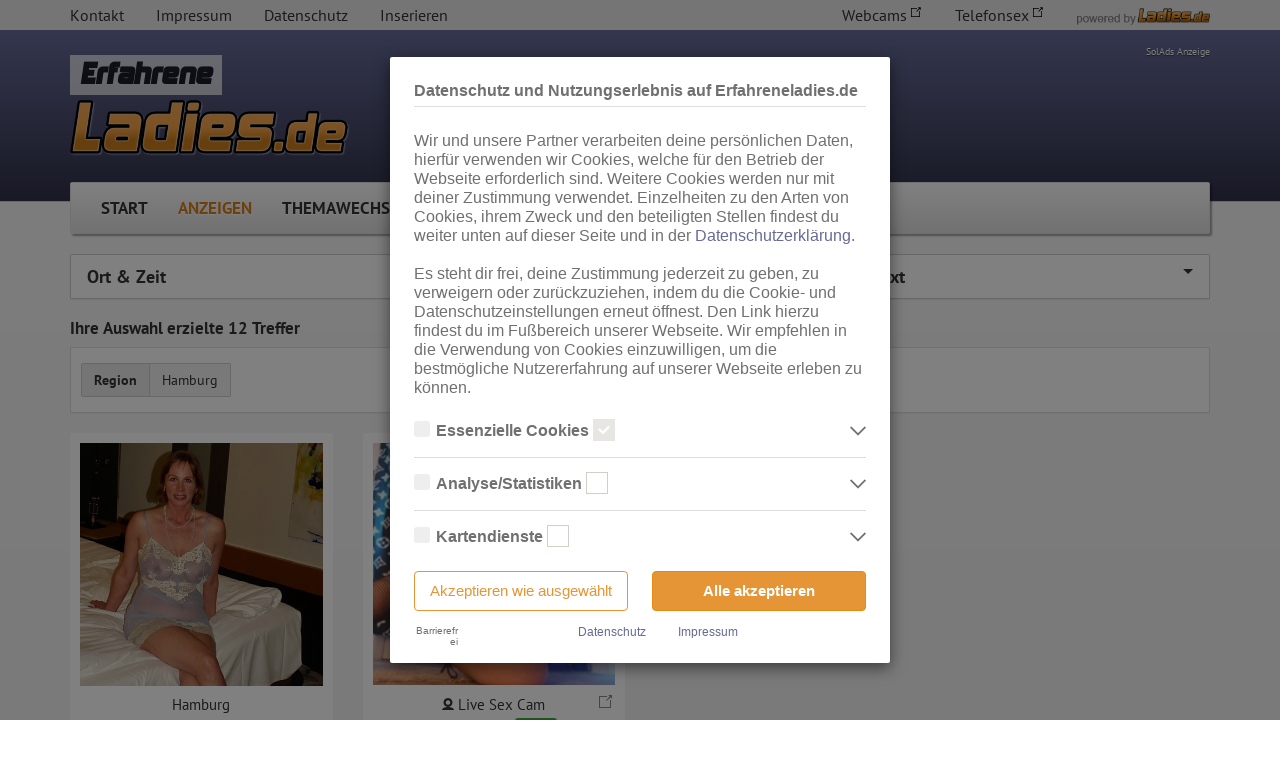

--- FILE ---
content_type: text/html; charset=UTF-8
request_url: https://www.erfahreneladies.de/Sex-Anzeigen/Hamburg
body_size: 30517
content:
<!DOCTYPE html>
<html lang="de">
<head>
	<meta charset="utf-8">
	<meta http-equiv="X-UA-Compatible" content="IE=edge">
	<meta name="viewport" content="width=device-width, initial-scale=1.0">
	<meta name="description" content="Kostenlose Sex-Anzeigen von reifen Huren, erfahrenen Damen und &auml;lteren Nutten mit vielseitigem Service findest Du auf Erfahreneladies.de">
	<meta name="keywords" content="">
	<meta name="robots" content="index,follow">
	<meta name="revisit-after" content="1 days">
    <meta name="referrer" content="origin">
			<meta name="google-site-verification" content="yhtmrzdZtcrMA5P329EZAF0XlvApPZeSO9z-0S7YXgY">
	
	<link rel="stylesheet" type="text/css" href="https://static.ladies-cdn.de/ladies/resources/220a6d9d/min/thmlds-vendor.css" />
<link rel="stylesheet" type="text/css" href="https://static.ladies-cdn.de/ladies/resources/63addea7/min/attribute-swiper.css" />
<link rel="stylesheet" type="text/css" href="https://static.ladies-cdn.de/ladies/resources/84b96b10/min/thmlds-global.css" />
<link rel="stylesheet" type="text/css" href="https://static.ladies-cdn.de/ladies/resources/c6947e2f/min/thmlds-azm.css" />
<script type="text/javascript">
/*<![CDATA[*/
var SiteInfo = {
    "controller": "anzeigenmarkt",
    "baseUri": "erfahreneladies.de",
    "baseLink": "https:\/\/www.erfahreneladies.de\/",
    "showBetaIcons": false,
    "betaIconsLink": "https:\/\/account.ladies.de\/public\/beta-info"
},
label = {},
siteConfig = {
    "templates": {},
    "gallery": {}
};
SiteInfo.host = location.host;
SiteInfo.yiiLadiesUrl = location.protocol + "//" + SiteInfo.host;

const elementData = new WeakMap();
/*]]>*/
</script>
<script src="https://static.ladies-cdn.de/ladies/resources/220a6d9d/min/thmlds-vendor.js" type="text/javascript"></script>
<script src="https://static.ladies-cdn.de/ladies/resources/63addea7/min/attribute-swiper.js" type="text/javascript"></script>
<script src="https://static.ladies-cdn.de/ladies/resources/84b96b10/min/thmlds-global.js" type="text/javascript"></script>
<script src="https://static.ladies-cdn.de/ladies/resources/c6947e2f/min/thmlds-azm.js" type="text/javascript"></script>
<script type="text/javascript">
/*<![CDATA[*/
siteConfig.showSolAds = true;
SiteInfo.controller = "anzeigenmarkt";
SiteInfo.baseUri = "erfahreneladies.de";
SiteInfo.isLoggedIn = false;
SiteInfo.requestUri = "/Sex-Anzeigen/Hamburg";
SiteInfo.redirectToPageSlug = "home";
SiteInfo.redirectToPageSlugSpecial = [];
SiteInfo.isIndex = 0;
SiteInfo.isMobileDevice = 0;
SiteInfo.assetPath = "https://static.ladies-cdn.de/ladies/resources/84b96b10/";
/*]]>*/
</script>
<title>Erfahreneladies.de - Reife Huren, erfahrene Damen &amp; ältere Nutten</title>

    <link rel="alternate" media="only screen and (max-width: 640px)" href="https://m.erfahreneladies.de/Anzeigenmarkt">
        <link rel='preconnect' href='https://static.ladies-cdn.de/' crossorigin>
    <link rel='dns-prefetch' href='https://static.ladies-cdn.de/'>
    
	<link rel="shortcut icon" href="https://static.ladies-cdn.de/ladies/images/favicon_ladies.ico" type="image/ico">
	<link rel="apple-touch-icon" sizes="57x57" href="https://static.ladies-cdn.de/ladies/images/icon/icon_57x57_lila.png">
	<link rel="apple-touch-icon" sizes="114x114" href="https://static.ladies-cdn.de/ladies/images/icon/icon_114x114_lila.png"/>
	
	<!--[if lt IE 9]>
	<script src="https://oss.maxcdn.com/libs/html5shiv/3.7.0/html5shiv.js"></script>
	<script src="https://oss.maxcdn.com/libs/respond.js/1.3.0/respond.min.js"></script>
	<![endif]-->

	
		
	<script type="text/javascript">
		var GLOBAL_PIC_PATH = 'https://bilder1.ladies-cdn.de/Bilder/';
		var GLOBAL_TRACKING_PATH = 'https://tracking.erfahreneladies.de/';
	</script>

	
</head>
<body class="thmlds">
<div id="cookie-overlay" class="site-cookies-overlay modal fade" style="display: none" tabindex="-1" role="dialog" aria-labelledby="myLargeModalLabel" aria-hidden="true" data-backdrop="static" data-keyboard="false">
    <div class="modal-dialog">
        <div class="modal-content">
            <div class="modal-header">
                <h4 class="modal-title">Datenschutz und Nutzungserlebnis auf Erfahreneladies.de</h4>
            </div>
            <div class="modal-body">
                <p class="body-title">Wir und unsere Partner verarbeiten deine persönlichen Daten, hierfür verwenden wir Cookies, welche für den Betrieb der Webseite erforderlich sind. Weitere Cookies werden nur mit deiner Zustimmung verwendet. Einzelheiten zu den Arten von Cookies, ihrem Zweck und den beteiligten Stellen findest du weiter unten auf dieser Seite und in der <a class="link-cookie-overlay" href="/Datenschutz#verwendung-von-cookies">Datenschutzerklärung</a>.<br><br>Es steht dir frei, deine Zustimmung jederzeit zu geben, zu verweigern oder zurückzuziehen, indem du die Cookie- und Datenschutzeinstellungen erneut öffnest. Den Link hierzu findest du im Fußbereich unserer Webseite. Wir empfehlen in die Verwendung von Cookies einzuwilligen, um die bestmögliche Nutzererfahrung auf unserer Webseite erleben zu können.</p>
                <div id="cookie-selection" class="cookie-category-list"></div>
                <div class="button-group">
                    <button type="button" class="cookies-decline btn" onclick="submitCookieOverlay()">Akzeptieren wie ausgewählt</button>
                    <button type="button" class="cookies-accept btn" onclick="submitCookieOverlay(true)">Alle akzeptieren</button>
                </div>
            </div>
            <div class="modal-footer">
                <div class="link-group">
                    <lds-switch class="high-contrast-switch-dark high-contrast-switch-sm"> Barrierefrei </lds-switch>
                    <div class="data-privacy">
                        <a class="link-cookie-overlay" href="/Datenschutz">Datenschutz</a>
                    </div>
                    <div class="imprint">
                        <a class="link-cookie-overlay" href="/impressum">Impressum</a>
                    </div>
                </div>
            </div>
        </div>
    </div>
</div>
<div id="cookie-overlay-backdrop" class="modal-backdrop site-cookies-overlay fade" style="display: none"></div>

<script>
    var cookieOverlay = new Cookie('ladies-cookies-overlay', {
        path: '/',
        domain: SiteInfo['baseUri'],
        expires: calculateCookieExpire()
    });

    // check if on whiteListedPage
    var whitelistPages = ['/Datenschutz', '/impressum'];
    var pagePath = window.location.pathname;
    var isOnWhitelistPage = whitelistPages.includes(pagePath);

    // check if Useragent is Bot
    var botList = ['Googlebot', 'Bingbot', 'Slurp', 'DuckDuckBot', 'Baiduspider', 'YandexBot', 'Sogou', 'Exabot', 'facebot', 'facebookexternalhit', 'ia_archiver'];
    var userAgent = window.navigator.userAgent;
    var isBotUseragent = botList.some(function (botString) { return userAgent.includes(botString); });

    var googleAnalyticsScriptId = "google-analytics-script";
    var googleAnalyticsScriptConfigId = "google-analytics-script-config";
    var googleAnalyticsSeparatedScriptId = "google-analytics-separated-script";
    var googleAnalyticsSeparatedNoScriptId = "google-analytics-separated-no-script";
    var hotjarScriptId = "hotjar-script";
    var portalId = 'thmlds';
    var displayHotjarContent = ['lds', 'tgl', 'thmlds'].includes(portalId);

    if (isOnWhitelistPage || isBotUseragent) {
        console.log('Cookie Overlay not displayed!');
    } else if (cookieOverlay.value === '') {
        openCookieModal();
    }

    // init gtag function because of possible call order error
    window.dataLayer = window.dataLayer || [];
    function gtag(){dataLayer.push(arguments);}

    if (cookieOverlay.value) {
        try {
            var cookieOverlayValue = cookieOverlay.value;
            // on some portals cookie.value is already parsed...?
            if (cookieOverlayValue && typeof cookieOverlayValue !== 'object') {
                cookieOverlayValue = JSON.parse(cookieOverlay.value);
            }
            // TODO: hardcoded key - refactor?
            if (cookieOverlayValue['cookie-category-stats']) {
                grantGoogleAnalyticsConsent();
            } else {
                deleteUnnecessaryCookies(cookieOverlayValue);
            }
        } catch (error) {
            console.error(error);
        }
    }

    function registerCookieModalEvents() {
        $('.site-cookies-overlay .cookie-info-toggle').click(function(e) {
            var target = $(e.target);

            // in case checkbox was clicked
            if (target.is('.cookie-checkbox')) {
                return
            }

            var containerElement = target.parents('.site-cookies-overlay .cookie-info-row');
            if (containerElement.hasClass('active')) {
                containerElement.removeClass('active');
            } else {
                containerElement.addClass('active');
            }
        });
    }

    function calculateCookieExpire() {
        // expire in 90 days
        return new Date(Date.now() + 1000 * 60 * 60 * 24 * 90).toUTCString();
    }

    function submitCookieOverlay(allAccepted = false) {
        if (typeof closeCookieModal !== 'undefined') {
            closeCookieModal();
        } else {
            console.error('Not able to close cookie-overlay modal!');
        }

        // write selection to cookie
        var newCookieValue = {};
        $('.cookie-checkbox').each(function () {
            newCookieValue[$(this).attr('id')] = allAccepted || $(this).is(":checked");
        })
        // set expire with actual time
        cookieOverlay.expires = calculateCookieExpire();
        cookieOverlay.value = JSON.stringify(newCookieValue);

        // TODO: hardcoded key - refactor?
        if (newCookieValue['cookie-category-stats']) {
            grantGoogleAnalyticsConsent();
        } else {
            declineGoogleAnalyticsConsent();
        }

        deleteUnnecessaryCookies(newCookieValue);

        document.dispatchEvent(new Event('cookieOverlaySubmitted'));
    }

    var currentPositionBeforeModalOpened = 0;

    function closeCookieModal() {
        let overlay = $('.modal.site-cookies-overlay'),
            backdrop = $('.modal-backdrop.site-cookies-overlay');

        overlay.removeClass('in');
        backdrop.removeClass('in');

        overlay.hide();
        backdrop.hide();

        $('html, body').removeClass('cookie-modal-open'); /* set on html too because of tglds mobile bug */
    }

    function openCookieModal() {
        // Save current Position
        currentPositionBeforeModalOpened = $(document).scrollTop();

        $('html, body').addClass('cookie-modal-open'); /* set on html too because of tglds mobile bug */

        let overlay = $('.modal.site-cookies-overlay'),
            backdrop = $('.modal-backdrop.site-cookies-overlay');

        overlay.show();
        backdrop.show();

        overlay.addClass('in');
        backdrop.addClass('in');

        overlay.on('transitionend', function (event) {
            if (event.originalEvent.propertyName === 'transform') {
                $('.cookie-info').removeClass('hidden');
            }
        });

        renderCookieSelection();

        // set checkbox values
        $('.cookie-checkbox').each(function () {
            if (isCategoryChecked($(this).attr('id'))) {
                $(this).prop('checked', true);
            }
        })

        // only call after modal content is created
        registerCookieModalEvents();
    }

    function isCategoryChecked(categoryName) {
        try {
            var cookieOverlayValue = cookieOverlay.value;
            // on some portals cookie.value is already parsed...?
            if (cookieOverlayValue && typeof cookieOverlayValue !== 'object') {
                cookieOverlayValue = JSON.parse(cookieOverlay.value);
            }
            var categoryValue = cookieOverlayValue[categoryName]
            if (typeof categoryValue === 'string') {
                return JSON.parse(categoryValue);
            }
            return !!categoryValue;
        } catch (error) {
            console.error(error);
            return false;
        }
    }

    function escapeHtml(text) {
        var map = {
            '&': '&amp;',
            '<': '&lt;',
            '>': '&gt;',
            '"': '&quot;',
            "'": '&#039;'
        };

        return text.replace(/[&<>"']/g, function(m) { return map[m]; });
    }

    function renderCookieSelection() {
        var cookieSelection = {"data": [{"description_consent": "Essenzielle Cookies sind alle notwendigen Cookies, die f\u00fcr den Betrieb der Webseite notwendig sind, indem Grundfunktionen erm\u00f6glicht werden. Die Webseite kann ohne diese Cookies nicht richtig funktionieren.", "description_dse": "Hierbei speichern wir keine personenbezogenen Daten des Nutzers. ", "choosable": false, "name": "essential", "label": "Essenzielle Cookies", "itemize_dse_only": true, "authors": [{"owner": "RTO GmbH", "description_consent": null, "processing_location": null, "description_dse": null, "name": "rto", "label": "RTO GmbH", "pivacy_policy_link": "https://www.rto.de/datenschutz", "collected_data": null, "cookies": [{"portals": null, "lifetime": "Bis Ende der Sitzung", "name": "phpsessionid", "description": "Wiedererkennen der selben Nutzersitzung", "label": "PHPSESSIONID", "order": 1}, {"portals": [{"name": "lds", "label": "Ladies.de"}, {"name": "tgl", "label": "Taschengeldladies.de"}, {"name": "thmlds", "label": "Themenladies"}, {"name": "vlds", "label": "Videoladies"}, {"name": "forum", "label": "Ladies-Forum.de"}, {"name": "fkk", "label": "FKK24.de"}], "lifetime": "Bis Ende der Sitzung", "name": "phpsessid", "description": "Wiedererkennen der selben Nutzersitzung", "label": "PHPSESSID", "order": null}, {"portals": [{"name": "tgl", "label": "Taschengeldladies.de"}, {"name": "thmlds", "label": "Themenladies"}], "lifetime": "1 Jahr", "name": "ladies_cookies_info", "description": "Verhindern, dass der Cookie-Hinweis immer wieder erscheint", "label": "ladies-cookies-info", "order": 2}, {"portals": [{"name": "lds", "label": "Ladies.de"}, {"name": "tgl", "label": "Taschengeldladies.de"}, {"name": "thmlds", "label": "Themenladies"}], "lifetime": "30 Tage", "name": "live_merkzettel_count", "description": "Zwischenspeichern der Anzeigen-Anzahl des Merkzettels vom Nutzer", "label": "live-merkzettelCount", "order": 3}, {"portals": [{"name": "lds", "label": "Ladies.de"}, {"name": "tgl", "label": "Taschengeldladies.de"}, {"name": "thmlds", "label": "Themenladies"}], "lifetime": "30 Tage", "name": "live_merkzettel_hash", "description": "ID f\u00fcr die in unserer Datenbank gespeicherten Merkzettel-Eintr\u00e4ge des Nutzers", "label": "live-merkzettelHash", "order": 4}, {"portals": [{"name": "lds", "label": "Ladies.de"}, {"name": "tgl", "label": "Taschengeldladies.de"}, {"name": "thmlds", "label": "Themenladies"}], "lifetime": "Bis Ende der Sitzung", "name": "test_cookies", "description": "Pr\u00fcfen, ob auf dem genutzten Ger\u00e4t Cookies gesetzt werden k\u00f6nnen", "label": "testCookies", "order": 5}, {"portals": [{"name": "tgl", "label": "Taschengeldladies.de"}], "lifetime": "maximal 24 Stunden", "name": "overlay_ad", "description": "Sicherstellen, dass der Overlay-Banner dem Nutzer nur einmal pro Tag angezeigt wird", "label": "OverlayAd", "order": 6}, {"portals": [{"name": "lds", "label": "Ladies.de"}], "lifetime": "Bis Ende der Sitzung", "name": "news_umkreis", "description": "Speichern des eingestellten Umkreises auf der News-\u00dcbersichtsseite", "label": "newsUmkreis", "order": 7}, {"portals": [{"name": "lds", "label": "Ladies.de"}], "lifetime": "Bis Ende der Sitzung", "name": "aktuelles_page", "description": "Speichern der aktuellen Seite bei den News (Regionen)", "label": "aktuellesPage", "order": 8}, {"portals": [{"name": "lds", "label": "Ladies.de"}], "lifetime": "Bis Ende der Sitzung", "name": "ordered_adverts_config", "description": "Speichern der nutzerbezogenen Konfiguration des Anzeigenmarkts (u.a. Sicherstellung der persistenten Reihenfolge)", "label": "orderedAdvertsConfig", "order": 8}, {"portals": [{"name": "lds", "label": "Ladies.de"}, {"name": "forum", "label": "Ladies-Forum.de"}], "lifetime": "24 Stunden", "name": "hide_on_cookie", "description": "Sicherstellen, dass der Tagestipp-Banner nur einmal pro Tag und pro Auftrag ausgeklappt angezeigt wird", "label": "hide-on-cookie", "order": 9}, {"portals": [{"name": "lds", "label": "Ladies.de"}, {"name": "tgl", "label": "Taschengeldladies.de"}, {"name": "thmlds", "label": "Themenladies"}, {"name": "fkk", "label": "FKK24.de"}], "lifetime": "14 Tage", "name": "mobileversion", "description": "Verhindern der Umleitung auf die Mobile-Version, wenn der Nutzer die PC-Version auf einem mobilen Endger\u00e4t aufrufen m\u00f6chte", "label": "mobileversion", "order": 10}, {"portals": [{"name": "lds", "label": "Ladies.de"}], "lifetime": "Bis zum Ende der Sitzung", "name": "clips-like-blacklist", "description": "Dient dem Schutz vor Missbrauch der Clips-Like-Funktion.", "label": "clips-like-blacklist", "order": 11}, {"portals": [{"name": "lds", "label": "Ladies.de"}], "lifetime": "1 Jahr", "name": "locale", "description": "speichern der Sprachauswahl", "label": "locale", "order": 11}, {"portals": [{"name": "lds", "label": "Ladies.de"}, {"name": "forum", "label": "Ladies-Forum.de"}], "lifetime": "1 Jahr", "name": "cookies_accepted", "description": "Verhindert, dass der Cookie-Banner auf Login-Subdomains nach Auswahl immer wieder erscheint", "label": "cookiesAccepted", "order": 12}, {"portals": [{"name": "forum", "label": "Ladies-Forum.de"}], "lifetime": "1 Jahr", "name": "bblastactivity", "description": "Datum der letzten Nutzer-Aktivit\u00e4t", "label": "bblastactivity", "order": null}, {"portals": [{"name": "forum", "label": "Ladies-Forum.de"}], "lifetime": "1 Jahr", "name": "bblastvisit", "description": "Datum des letztes Besuches", "label": "bblastvisit", "order": null}, {"portals": [{"name": "forum", "label": "Ladies-Forum.de"}], "lifetime": "1 Jahr", "name": "bbnp_notices_displayed", "description": "Liste der Hinweise (Ank\u00fcndigungen), die der Nutzer schon gesehen und geschlossen hat", "label": "bbnp_notices_displayed", "order": null}, {"portals": [{"name": "forum", "label": "Ladies-Forum.de"}], "lifetime": "Bis Ende der Sitzung", "name": "bbsessionhash", "description": "Unique Session-Hash des eingeloggten Users", "label": "bbsessionhash", "order": null}, {"portals": [{"name": "forum", "label": "Ladies-Forum.de"}], "lifetime": "1 Jahr", "name": "tokenstring", "description": "Multiple-Accounts Detektion", "label": "tokenstring", "order": null}, {"portals": [{"name": "forum", "label": "Ladies-Forum.de"}], "lifetime": "Bis Ende der Sitzung", "name": "cpsession", "description": "Unique Admincp-Session-Hash des eingeloggten Admin-Users", "label": "cpsession", "order": null}, {"portals": [{"name": "forum", "label": "Ladies-Forum.de"}], "lifetime": "1 Tag", "name": "scroll_to_profile", "description": "Zum Profil-Content-Teil scrollen, wenn ein Tab gewechselt wurde", "label": "scrollToProfile", "order": null}, {"portals": [{"name": "forum", "label": "Ladies-Forum.de"}], "lifetime": "Bis Ende der Sitzung", "name": "user_selected_quotes", "description": "Themen-\u00fcbergreifende Zitate", "label": "userSelectedQuotes", "order": null}, {"portals": [{"name": "forum", "label": "Ladies-Forum.de"}, {"name": "lds", "label": "Ladies.de"}, {"name": "fkk", "label": "FKK24.de"}, {"name": "thmlds", "label": "Themenladies"}], "lifetime": "3 Monate", "name": "ladies_cookies_overlay", "description": "Speichern der Nutzer-Einstellungen der Cookie-Box", "label": "ladies-cookies-overlay", "order": null}, {"portals": [{"name": "lds", "label": "Ladies.de"}, {"name": "forum", "label": "Ladies-Forum.de"}], "lifetime": "5 Jahre", "name": "remember_web", "description": "Login: Angemeldet bleiben", "label": "remember_web_*", "order": null}, {"portals": [{"name": "lds", "label": "Ladies.de"}, {"name": "forum", "label": "Ladies-Forum.de"}], "lifetime": "2 Stunden", "name": "loginladiesde_session", "description": "Login: User-Session", "label": "loginladiesde_session", "order": null}, {"portals": [{"name": "forum", "label": "Ladies-Forum.de"}, {"name": "lds", "label": "Ladies.de"}], "lifetime": "2 Stunden", "name": "xsrf_token", "description": "Login: Sicherheitsmechanismus um vor Cross-Site-Request-Forgeries zu sch\u00fctzen", "label": "XSRF-TOKEN", "order": null}, {"portals": [{"name": "fkk", "label": "FKK24.de"}], "lifetime": "30 Tage", "name": "lastldgb", "description": "Speichert die L\u00e4nderauswahl auf der Events-Seite", "label": "lastldgb", "order": null}, {"portals": [{"name": "fkk", "label": "FKK24.de"}], "lifetime": "1 Tag", "name": "page", "description": "Speichert die aktuelle Seitenauswahl auf der Girls-Seite", "label": "page", "order": null}, {"portals": [{"name": "fkk", "label": "FKK24.de"}], "lifetime": "1 Tag", "name": "girls_page", "description": "Speichert die aktuelle Seitenauswahl auf der Girls-Seite", "label": "girlsPage", "order": null}, {"portals": [{"name": "fkk", "label": "FKK24.de"}], "lifetime": "8 Stunden", "name": "girls_page_mobile", "description": "Speichert die aktuelle Seitenauswahl auf der Girls-Seite (Mobile)", "label": "girlsPageMobile", "order": null}, {"portals": [{"name": "thmlds", "label": "Themenladies"}], "lifetime": "1 Stunde", "name": "anzeigen_selected_site", "description": "Speichern der von Nutzer ausgew\u00e4hlten Seite im Anzeigenmarkt.", "label": "anzeigenSelectedSite", "order": null}, {"portals": [{"name": "lds", "label": "Ladies.de"}], "lifetime": "1 Jahr", "name": "notice_fsk18_shown", "description": "Speichern, dass der 18+ Hinweis durch den Nutzer best\u00e4tigt und ausgeblendet wurde", "label": "notice_fsk18_shown", "order": null}, {"portals": [{"name": "lds", "label": "Ladies.de"}, {"name": "tgl", "label": "Taschengeldladies.de"}, {"name": "thmlds", "label": "Themenladies"}, {"name": "fkk", "label": "FKK24.de"}], "lifetime": "5 Minuten", "name": "jwt_auth", "description": "Sicherstellen, dass der User erfolgreich den JavaScript Check durchlaufen hat", "label": "jwt_auth", "order": null}, {"portals": [{"name": "lds", "label": "Ladies.de"}, {"name": "tgl", "label": "Taschengeldladies.de"}, {"name": "thmlds", "label": "Themenladies"}, {"name": "fkk", "label": "FKK24.de"}], "lifetime": "5 Minuten", "name": "verification_code", "description": "Wird w\u00e4hrend des JavaScript Checks verwendet", "label": "verification_code", "order": null}, {"portals": [{"name": "lds", "label": "Ladies.de"}], "lifetime": "1 Jahr", "name": "_ld_lrt", "description": "Login: Ein verschl\u00fcsselter LoginRefreshToken f\u00fcr Relogin-Zwecke", "label": "_ld_lrt", "order": null}, {"portals": [{"name": "lds", "label": "Ladies.de"}], "lifetime": "30 Tage", "name": "reminderHasUpdate", "description": "Merkzettel: Wird zur Kommunikation zwischen Systemen genutzt, wenn der User eine Anzeige merkt", "label": "reminderHasUpdate", "order": null}, {"portals": [{"name": "lds", "label": "Ladies.de"}], "lifetime": "24 Tage", "name": "em-hide-Spiele", "description": "Erlaubt es dem Besucher, den EM-Banner dauerhaft aus- oder wieder einzublenden", "label": "em-hide-Spiele", "order": null}, {"portals": [{"name": "lds", "label": "Ladies.de"}], "lifetime": "30 Tage", "name": "GuestRemindedAdvertList", "description": "Merkzettel: Eine Liste an gemerkten Anzeigen im Zusammenhang mit der Listenansicht", "label": "GuestRemindedAdvertList", "order": null}, {"portals": [{"name": "lds", "label": "Ladies.de"}], "lifetime": "1 Minute", "name": "loginSuccess", "description": "Genutzt f\u00fcr das User Feedback in der Snackbar nach dem Login", "label": "loginSuccess", "order": null}, {"portals": [{"name": "lds", "label": "Ladies.de"}], "lifetime": "1 Minute", "name": "logoutSuccess", "description": "Genutzt f\u00fcr das User Feedback in der Snackbar nach dem Logout", "label": "logoutSuccess", "order": null}, {"portals": [{"name": "lds", "label": "Ladies.de"}], "lifetime": "1 Stunde", "name": "starProfileCalledFromMyStars", "description": "Notwendig f\u00fcr die Deaktivierung des Star-Notification Symbols, wenn das Star-Profil aus der Stars-\u00dcbersicht aufgerufen wird", "label": "starProfileCalledFromMyStars", "order": null}, {"portals": [{"name": "lds", "label": "Ladies.de"}], "lifetime": "1 Stunde", "name": "myStarsNavigationUsed", "description": "Notwendig f\u00fcr das n\u00e4chste/vorherige Stars Feature, wenn der User aus der Stars-\u00dcbersicht auf das Star-Profil kommt und bl\u00e4ttert", "label": "myStarsNavigationUsed", "order": null}, {"portals": [{"name": "lds", "label": "Ladies.de"}], "lifetime": "1 Stunde", "name": "subscriptionNotice", "description": "Genutzt f\u00fcr das User Feedback in der Snackbar wenn ein Stars Abo gekauft wurde und die Seite danach neugeladen wird", "label": "subscriptionNotice", "order": null}, {"portals": [{"name": "lds", "label": "Ladies.de"}], "lifetime": "5 Minuten", "name": "midnightUserCacheResetDone", "description": "Genutzt f\u00fcr das User Feedback in der Snackbar wenn nachts die Anzeigen\u00fcbersicht automatisch aktualisiert wird", "label": "midnightUserCacheResetDone", "order": null}, {"portals": [{"name": "lds", "label": "Ladies.de"}], "lifetime": "30 Tage", "name": "hideLoginNotice", "description": "Dient dazu den Login Hinweis bez\u00fcglich des anonymen und kostenlosen Kontos bis Ablauf des Cookies auszublenden, sobald vom Benutzer manuell geschlossen", "label": "hideLoginNotice", "order": null}], "order": 1}, {"owner": "Cloudflare", "description_consent": null, "processing_location": null, "description_dse": null, "name": "cloudflare", "label": "Cloudflare", "pivacy_policy_link": null, "collected_data": null, "cookies": [{"portals": [{"name": "lds", "label": "Ladies.de"}, {"name": "tgl", "label": "Taschengeldladies.de"}, {"name": "thmlds", "label": "Themenladies"}, {"name": "fkk", "label": "FKK24.de"}, {"name": "forum", "label": "Ladies-Forum.de"}, {"name": "kol", "label": "Kollegin.de"}], "lifetime": "Verf\u00e4llt nach h\u00f6chstens 30 Minuten ununterbrochener Inaktivit\u00e4t des Nutzers", "name": "cf_bm", "description": "Die Cloudflare-Bot-Produkte identifizieren und bek\u00e4mpfen automatisierten Traffic, um diese Website vor sch\u00e4dlichen Bots zu sch\u00fctzen. Das Cookie __cf_bm ist erforderlich, damit diese Bot-L\u00f6sungen ordnungsgem\u00e4\u00df funktionieren. Weitere Informationen unter <a href=\"https://support.cloudflare.com/hc/de/articles/200170156-Die-Cloudflare-Cookies-verstehen\" target=\"_blank\">https://support.cloudflare.com/hc/de/articles/200170156-Die-Cloudflare-Cookies-verstehen</a>.", "label": "__cf_bm", "order": 1}, {"portals": [{"name": "lds", "label": "Ladies.de"}, {"name": "tgl", "label": "Taschengeldladies.de"}, {"name": "thmlds", "label": "Themenladies"}, {"name": "vlds", "label": "Videoladies"}, {"name": "forum", "label": "Ladies-Forum.de"}, {"name": "fkk", "label": "FKK24.de"}, {"name": "kol", "label": "Kollegin.de"}], "lifetime": "Bis Ende der Sitzung", "name": "cf_clearance", "description": "Dieses Cookie speichert den Nachweis einer bestandenen Challenge. Es wird verwendet, um weitere Challenges nicht mehr auszustellen, falls diese angefordert werden. Es wird ben\u00f6tigt, um einen Herkunftsserver zu erreichen.", "label": "cf_clearance", "order": null}], "order": 2}], "order": 1, "timestamp": "2025-03-06T15:27:05.695054+01:00"}, {"description_consent": "Analyse- bzw. Statistikcookies sind Cookies, die der Analyse der Webseiten-Nutzung und der Erstellung von anonymisierten Zugriffsstatistiken dienen. Sie helfen den Webseiten-Besitzern zu verstehen, wie Besucher mit Webseiten interagieren, indem Informationen anonym gesammelt und gemeldet werden.", "description_dse": null, "choosable": true, "name": "stats", "label": "Analyse/Statistiken", "itemize_dse_only": false, "authors": [{"owner": "Google Ireland Limited", "description_consent": "Wir nutzen Google Analytics, wodurch Drittanbieter-Cookies gesetzt werden. N\u00e4heres zu Google Analytics und zu den verwendeten Cookies sind unter folgendem Link und in der Datenschutzerkl\u00e4rung zu finden.\n<a href=\"https://developers.google.com/analytics/devguides/collection/analyticsjs/cookie-usage?hl=de#gtagjs_google_analytics_4_-_cookie_usage\" target=\"_blank\">https://developers.google.com/analytics/devguides/collection/analyticsjs/cookie-usage?hl=de#gtagjs_google_analytics_4_-_cookie_usage</a>", "processing_location": "Europ\u00e4ische Union & USA", "description_dse": "            <p>\n                Es werden Third-Party-Cookies von Google Analytics verwendet. Weitere Informationen unter\n                <a href=\"https://policies.google.com/privacy?hl=en\">https://policies.google.com/privacy?hl=en</a> und\n                <a href=\"https://developers.google.com/analytics/devguides/collection/analyticsjs/cookie-usage?hl=de#gtagjs_google_analytics_4_-_cookie_usage\">\n                    https://developers.google.com/analytics/devguides/collection/analyticsjs/cookie-usage?hl=de#gtagjs_google_analytics_4_-_cookie_usage\n                </a>\n            </p>\n            <p>\n                <b>Welche Art von Daten werden gesammelt?</b>\n                <ul>\n                    <li>Herkunft (Land und Stadt)</li>\n                    <li>Sprache</li>\n                    <li>Betriebssystem</li>\n                    <li>Ger\u00e4t (PC, Tablet-PC oder Smartphone)</li>\n                    <li>Browser und alle verwendeten Add-ons</li>\n                    <li>Aufl\u00f6sung des Computers</li>\n                    <li>Besucherqueller (Facebook, Suchmaschine oder verweisende Webseite)</li>\n                    <li>Welche Dateien wurden heruntergeladen?</li>\n                    <li>Welche Videos angeschaut?</li>\n                    <li>Wurden Werbebanner angeklickt?</li>\n                    <li>Wohin ging der Besucher? Klickte er auf weitere Seiten des Portals oder hat er sie komplett verlassen?</li>\n                    <li>Wie lange blieb der Besucher?</li>\n                </ul>\n            </p>", "name": "google_analytics", "label": "Google Analytics", "pivacy_policy_link": null, "collected_data": "Die erzeugten Informationen \u00fcber die Benutzung unserer Webseiten sowie die von dem Browser \u00fcbermittelte IP-Adresse werden \u00fcbertragen und gespeichert. Dabei k\u00f6nnen aus den verarbeiteten Daten pseudonyme Nutzungsprofile der Nutzer erstellt werden. Diese Informationen wird Google gegebenenfalls auch an Dritte \u00fcbertragen, sofern dies gesetzlich vorgeschrieben wird oder, soweit Dritte diese Daten im Auftrag von Google verarbeiten. Die IP-Adresse der Nutzer wird von Google innerhalb von Mitgliedstaaten der Europ\u00e4ischen Union oder in anderen Vertragsstaaten des Abkommens \u00fcber den Europ\u00e4ischen Wirtschaftsraum gek\u00fcrzt, dies bedeutet, dass alle Daten anonym erhoben werden. Nur in Ausnahmef\u00e4llen wird die volle IP-Adresse an einen Server von Google in den USA \u00fcbertragen und dort gek\u00fcrzt.  Die von dem Browser des Nutzers \u00fcbermittelte IP-Adresse wird nicht mit anderen Daten von Google zusammengef\u00fchrt.\n<br /><br />\nErhobene Informationen zum Besucherverhalten sind folgende:\n<ul>\n  <li>Herkunft (Land und Stadt)</li>\n  <li>Sprache</li>\n  <li>Betriebssystem</li>\n  <li>Ger\u00e4t (PC, Tablet-PC oder Smartphone)</li>\n  <li>Browser und alle verwendeten Add-ons</li>\n  <li>Aufl\u00f6sung des Computers</li>\n  <li>Besucherquelle (Facebook, Suchmaschine oder verweisende Webseite)</li>\n  <li>Welche Dateien wurden heruntergeladen?</li>\n  <li>Welche Videos angeschaut?</li>\n  <li>Wurden Werbebanner angeklickt?</li>\n  <li>Wohin ging der Besucher? Klickte er auf weitere Seiten des Portals oder hat er sie komplett verlassen?</li>\n  <li>Wie lange blieb der Besucher?</li>\n</ul>", "cookies": [{"portals": [{"name": "lds", "label": "Ladies.de"}, {"name": "tgl", "label": "Taschengeldladies.de"}, {"name": "thmlds", "label": "Themenladies"}, {"name": "fkk", "label": "FKK24.de"}, {"name": "forum", "label": "Ladies-Forum.de"}, {"name": "kol", "label": "Kollegin.de"}], "lifetime": "2 Jahre", "name": "ga", "description": "Dient der Unterscheidung von Benutzern", "label": "_ga", "order": 1}, {"portals": [{"name": "lds", "label": "Ladies.de"}, {"name": "tgl", "label": "Taschengeldladies.de"}, {"name": "thmlds", "label": "Themenladies"}, {"name": "fkk", "label": "FKK24.de"}, {"name": "forum", "label": "Ladies-Forum.de"}, {"name": "kol", "label": "Kollegin.de"}], "lifetime": "24 Stunden", "name": "gid", "description": "Dient der Unterscheidung von Benutzern", "label": "_gid", "order": 2}, {"portals": [{"name": "kol", "label": "Kollegin.de"}], "lifetime": "1 Minute", "name": "gat", "description": "Dient zur Verringerung der Anzahl der Daten\u00fcbermittlungen an Google", "label": "_gat", "order": 2}, {"portals": [{"name": "tgl", "label": "Taschengeldladies.de"}, {"name": "thmlds", "label": "Themenladies"}, {"name": "fkk", "label": "FKK24.de"}, {"name": "forum", "label": "Ladies-Forum.de"}, {"name": "lds", "label": "Ladies.de"}], "lifetime": "2 Jahre", "name": "ga_container_id", "description": "Wird verwendet, um den Sitzungsstatus zu erhalten", "label": "_ga_*", "order": 3}, {"portals": [{"name": "tgl", "label": "Taschengeldladies.de"}, {"name": "thmlds", "label": "Themenladies"}, {"name": "fkk", "label": "FKK24.de"}, {"name": "forum", "label": "Ladies-Forum.de"}, {"name": "lds", "label": "Ladies.de"}], "lifetime": "90 Tage", "name": "gac_gb_container_id", "description": "Enth\u00e4lt kampagnenbezogene Informationen. Wenn Sie Ihre Google Analytics- und Google Ads-Konten verkn\u00fcpft haben, wird dieses Cookie von den Google Ads-Website-Conversion-Tags gelesen, es sei denn, Sie deaktivieren es. ", "label": "_gac_gb_*", "order": 4}, {"portals": [{"name": "lds", "label": "Ladies.de"}, {"name": "thmlds", "label": "Themenladies"}, {"name": "fkk", "label": "FKK24.de"}, {"name": "tgl", "label": "Taschengeldladies.de"}, {"name": "forum", "label": "Ladies-Forum.de"}], "lifetime": "90 Tage", "name": "_gac_property_id", "description": "Enth\u00e4lt kampagnenbezogene Informationen f\u00fcr den Benutzer", "label": "_gac_*", "order": 6}, {"portals": [{"name": "lds", "label": "Ladies.de"}, {"name": "thmlds", "label": "Themenladies"}, {"name": "fkk", "label": "FKK24.de"}, {"name": "forum", "label": "Ladies-Forum.de"}, {"name": "tgl", "label": "Taschengeldladies.de"}], "lifetime": "1 Minute", "name": "gat_gtag", "description": "Dient zur Verringerung der Anzahl der Daten\u00fcbermittlungen an Google", "label": "_gat_gtag_*", "order": 10}, {"portals": null, "lifetime": "6 Monate", "name": "_utmz", "description": "Speichert, von welcher Seite der Besucher kam: eine Suchmaschine (und wenn ja, das verwendete Suchwort), ein Link, oder von keiner vorherigen Seite (z. B. ein Lesezeichen oder eine eingegebene URL)", "label": "__utmz", "order": null}, {"portals": null, "lifetime": "1 Stunde", "name": "_utma", "description": "Speichert die Anzahl der Besuche und die Zeit des ersten Besuchs, des vorherigen Besuchs und des aktuellen Besuchs.", "label": "__utma", "order": null}, {"portals": null, "lifetime": "30 Minuten", "name": "_utmb", "description": "Wird verwendet, um zu sch\u00e4tzen, wie schnell die Besucher die Website verlassen, indem aufgezeichnet wird, wann ein Besuch beginnt und ungef\u00e4hr endet.", "label": "__utmb", "order": null}, {"portals": null, "lifetime": "Bis Ende der Sitzung", "name": "_utmc", "description": "Wird verwendet, um zu sch\u00e4tzen, wie schnell die Besucher die Website verlassen, indem aufgezeichnet wird, wann ein Besuch beginnt und ungef\u00e4hr endet.", "label": "__utmc", "order": null}, {"portals": null, "lifetime": "10 Minuten", "name": "_utmt", "description": "Wird verwendet, um die Anfragerate zu drosseln.", "label": "__utmt", "order": null}], "order": 1}, {"owner": "Hotjar Limited, Malta", "description_consent": "Wir nutzen Hotjar als Webanalysedient. Es wird verwendet, um Daten \u00fcber das Benutzerverhalten zu sammeln. Hotjar kann auch im Rahmen von Umfragen und Feedbackfunktionen, die auf unserer Website eingebunden sind, von Ihnen bereitgestellte Informationen verarbeiten.", "processing_location": "Europ\u00e4ische Union<div class=\"cookie-list-text\"><span class=\"cookie-list-title\">Rechtliche Grundlage der Verarbeitung</span><br> Art. 6 Abs. 1 S. 1 lit. a DSGVO</div>", "description_dse": "            <p>\n                Cookierichtlinie:\n                <a href=\"https://help.hotjar.com/hc/en-us/articles/115011789248-Hotjar-Cookies\">https://help.hotjar.com/hc/en-us/articles/115011789248-Hotjar-Cookies</a>\n            </p>\n            <p>\n                <b>Welche Art von Daten werden gesammelt?</b>\n                <ul>\n                    <li>Datum und Uhrzeit des Besuchs</li>\n                    <li>Ger\u00e4tetyp</li>\n                    <li>Geografischer Standort</li>\n                    <li>IP-Adresse</li>\n                    <li>Mausbewegungen</li>\n                    <li>Besuchte Seiten</li>\n                    <li>Referrer URL</li>\n                    <li>Bildschirmaufl\u00f6sung</li>\n                    <li>Eindeutige Ger\u00e4tekennung</li>\n                    <li>Sprachinformationen</li>\n                    <li>Ger\u00e4tebestriebssystem</li>\n                    <li>Browser-Typ</li>\n                    <li>Klicks</li>\n                    <li>Domain-Name</li>\n                    <li>Eindeutige Benutzerkennung</li>\n                    <li>Antworten auf Umfragen</li>\n                </ul>\n            </p>", "name": "hotjar", "label": "Hotjar", "pivacy_policy_link": null, "collected_data": "<ul>\n    <li>Datum und Uhrzeit des Besuchs</li>\n    <li>Ger\u00e4tetyp</li>\n    <li>Geografischer Standort</li>\n    <li>IP-Adresse</li>\n    <li>Mausbewegungen</li>\n    <li>Besuchte Seiten</li>\n    <li>Referrer URL</li>\n    <li>Bildschirmaufl\u00f6sung</li>\n    <li>Eindeutige Ger\u00e4tekennung</li>\n    <li>Sprachinformationen</li>\n    <li>Ger\u00e4tebestriebssystem</li>\n    <li>Browser-Typ</li>\n    <li>Klicks</li>\n    <li>Domain-Name</li>\n    <li>Eindeutige Benutzerkennung</li>\n    <li>Antworten auf Umfragen</li>\n</ul>", "cookies": [{"portals": [{"name": "lds", "label": "Ladies.de"}], "lifetime": "365 Tage", "name": "hotjar SessionUserID", "description": "Stellt sicher, dass Daten von nachfolgenden Besuchen auf derselben Website derselben Benutzer-ID zugeordnet werden", "label": "_hjSessionUser_*", "order": null}, {"portals": [{"name": "lds", "label": "Ladies.de"}], "lifetime": "Bis Ende der Sitzung", "name": "hotjar CachedUserAttributes", "description": "Erm\u00f6glicht es zu wissen, ob die im _hjUserAttributes Local Storage-Element gespeicherten Daten aktuell sind oder nicht", "label": "_hjHasCachedUserAttributes", "order": null}, {"portals": [{"name": "lds", "label": "Ladies.de"}], "lifetime": "2 Minuten, wird alle 30 Sekunden verl\u00e4ngert", "name": "hotjar UserAttributesHash", "description": "Erm\u00f6glicht es zu wissen, wann sich ein Benutzerattribut ge\u00e4ndert hat und aktualisiert werden muss", "label": "_hjUserAttributesHash", "order": null}, {"portals": [{"name": "lds", "label": "Ladies.de"}], "lifetime": "30 Minuten, wird verl\u00e4ngert bei Benutzeraktivit\u00e4t", "name": "hotjar Session", "description": "Stellt sicher, dass nachfolgende Anfragen im Sitzungsfenster derselben Sitzung zugeordnet werden", "label": "_hjSession_*", "order": null}, {"portals": [{"name": "lds", "label": "Ladies.de"}], "lifetime": "Unter 100 ms, Cookie-Verfallszeit wird auf Sitzungsdauer gesetzt", "name": "hotjar CookieTest", "description": "\u00dcberpr\u00fcft, ob der Hotjar-Tracking-Code Cookies verwenden kann. Wenn ja, wird der Wert 1 gesetzt.\nWird fast unmittelbar nach der Erstellung gel\u00f6scht.", "label": "_hjCookieTest", "order": null}, {"portals": [{"name": "lds", "label": "Ladies.de"}], "lifetime": "Unter 100 ms", "name": "hotjar LocalStorageTest", "description": "\u00dcberpr\u00fcft, ob der Hotjar-Tracking-Code Local Storage verwenden kann.\nWenn ja, wird der Wert 1 gesetzt.", "label": "_hjLocalStorageTest", "order": null}, {"portals": [{"name": "lds", "label": "Ladies.de"}], "lifetime": "Unter 100 ms", "name": "hotjat SessionStorageTest", "description": "\u00dcberpr\u00fcft, ob der Hotjar-Tracking-Code Session Storage verwenden kann. Wenn ja, wird der Wert 1 gesetzt.", "label": "_hjSessionStorageTest", "order": null}, {"portals": [{"name": "lds", "label": "Ladies.de"}], "lifetime": "Bis zum Ende der Sitzung", "name": "hotjar TLDTest", "description": "Erm\u00f6glicht, zu versuchen, den allgemeinsten Cookie-Pfad zu bestimmen, anstatt den Seitenhostnamen zu verwenden. Nach dieser \u00dcberpr\u00fcfung wird das Cookie entfernt.", "label": "_hjTLDTest", "order": null}], "order": 2}], "order": 2, "timestamp": "2024-12-18T13:29:03.597054+01:00"}], "count": 2, "pages": 1};
        var cookieAdditionalSelection = {"data": [{"portals": [{"name": "lds", "label": "Ladies.de"}, {"name": "thmlds", "label": "Themenladies"}, {"name": "fkk", "label": "FKK24.de"}, {"name": "tgl", "label": "Taschengeldladies.de"}, {"name": "kol", "label": "Kollegin.de"}], "choosable": true, "name": "map_services", "description": "<span class=\"cookie-title\">Google Maps</span><br /><br /><p>Wenn Sie Google Maps auf unserer Webseite nutzen, k\u00f6nnen Informationen \u00fcber Ihre Benutzung dieser Seite sowie Ihre IP-Adresse an einen Server in den USA \u00fcbertragen und auf diesem Server gespeichert werden.</p>", "label": "Kartendienste", "order": 1, "timestamp": "2022-08-05T12:20:02.440596+02:00"}], "count": 1, "pages": 1};

        let cookieSelectionElement = $('#cookie-selection');

        // delete content in case of rerender
        cookieSelectionElement.empty();
        if (cookieSelection && cookieSelection.data && cookieSelection.data.length) {
            cookieSelection.data.forEach(function (category) {
                $('#cookie-selection').append(`<div class="cookie-category">
                        <div class="cookie-info-row">
                            <label class="category-title cookie-check ${!category.choosable ? 'selection-disabled' : ''}">${escapeHtml(category.label)}
                                <input class="cookie-checkbox" type="checkbox" id="cookie-category-${category.name}" ${!category.choosable ? 'disabled checked' : (isCategoryChecked("cookie-category-" + category.name) ? 'checked' : '')} >
                                <span class="checkmark"></span>
                            </label>
                            <svg class="cookie-info-toggle" viewBox="0 0 20 20">
                                <path xmlns="http://www.w3.org/2000/svg" d="M20 5.804l-10 10-10-10 1.609-1.609 8.391 8.391 8.391-8.391z"/>
                            </svg>
                        </div>
                        <div class="cookie-info hidden">
                            <div class="cookie-info-text">${category.description_consent}</div>
                            <div id="cookie-list-${category.name}" class="cookie-list"></div>
                        </div>
                    </div>`);

                if (!category.itemize_dse_only && category.authors && category.authors.length) {
                    category.authors.forEach(function (author) {
                        if (author.name === 'hotjar' && !displayHotjarContent) return;
                        if (author.description_consent) {
                            $(`#cookie-list-${category.name}`).append(`
                                <div class="cookie-list-text">
                                    <span class="cookie-title">${escapeHtml(author.label)}</span><br><br>
                                    ${author.description_consent}
                                </div>
                            `);
                        }
                        if (author.owner) {
                            $(`#cookie-list-${category.name}`).append(`
                                <div class="cookie-list-text">
                                    <span class="cookie-list-title">Herausgeber:</span><br>
                                    ${author.owner}
                                </div>
                            `);
                        }
                        if (author.collected_data) {
                            $(`#cookie-list-${category.name}`).append(`
                                <div class="cookie-list-text">
                                    <span class="cookie-list-title">Erhobene Daten:</span><br>
                                    ${author.collected_data}
                                </div>
                            `);
                        }
                        if (author.processing_location) {
                            $(`#cookie-list-${category.name}`).append(`
                                <div class="cookie-list-text">
                                    <span class="cookie-list-title">Ort der Verarbeitung:</span><br>
                                    ${author.processing_location}
                                </div>
                            `);
                        }
                    });
                }

            });
        }
        else {
            cookieSelectionElement.append("<p class='cookie-api-error'>Es gab leider Probleme beim Abfragen der Cookie Daten. <br>Bitte laden Sie die Seite neu!</p>");
        }

        if (cookieAdditionalSelection && cookieAdditionalSelection.data && cookieAdditionalSelection.data.length) {
            cookieAdditionalSelection.data.forEach(function (category) {
                $('#cookie-selection').append(`<div class="cookie-category">
                        <div class="cookie-info-row">
                            <label class="category-title cookie-check">${escapeHtml(category.label)}
                                <input class="cookie-checkbox" type="checkbox" id="cookie-category-${category.name}" ${isCategoryChecked("cookie-category-" + category.name) ? 'checked' : ''} >
                                <span class="checkmark"></span>
                            </label>
                            <svg class="cookie-info-toggle" viewBox="0 0 20 20">
                                <path xmlns="http://www.w3.org/2000/svg" d="M20 5.804l-10 10-10-10 1.609-1.609 8.391 8.391 8.391-8.391z"/>
                            </svg>
                        </div>
                         <div class="cookie-info hidden">
                            <div class="cookie-info-text">${category.description}</div>
                        </div>
                    </div>`);
            });
        }
    }

    function deleteUnnecessaryCookies(newCookieValue) {
        var cookieSelection = {"data": [{"description_consent": "Essenzielle Cookies sind alle notwendigen Cookies, die f\u00fcr den Betrieb der Webseite notwendig sind, indem Grundfunktionen erm\u00f6glicht werden. Die Webseite kann ohne diese Cookies nicht richtig funktionieren.", "description_dse": "Hierbei speichern wir keine personenbezogenen Daten des Nutzers. ", "choosable": false, "name": "essential", "label": "Essenzielle Cookies", "itemize_dse_only": true, "authors": [{"owner": "RTO GmbH", "description_consent": null, "processing_location": null, "description_dse": null, "name": "rto", "label": "RTO GmbH", "pivacy_policy_link": "https://www.rto.de/datenschutz", "collected_data": null, "cookies": [{"portals": null, "lifetime": "Bis Ende der Sitzung", "name": "phpsessionid", "description": "Wiedererkennen der selben Nutzersitzung", "label": "PHPSESSIONID", "order": 1}, {"portals": [{"name": "lds", "label": "Ladies.de"}, {"name": "tgl", "label": "Taschengeldladies.de"}, {"name": "thmlds", "label": "Themenladies"}, {"name": "vlds", "label": "Videoladies"}, {"name": "forum", "label": "Ladies-Forum.de"}, {"name": "fkk", "label": "FKK24.de"}], "lifetime": "Bis Ende der Sitzung", "name": "phpsessid", "description": "Wiedererkennen der selben Nutzersitzung", "label": "PHPSESSID", "order": null}, {"portals": [{"name": "tgl", "label": "Taschengeldladies.de"}, {"name": "thmlds", "label": "Themenladies"}], "lifetime": "1 Jahr", "name": "ladies_cookies_info", "description": "Verhindern, dass der Cookie-Hinweis immer wieder erscheint", "label": "ladies-cookies-info", "order": 2}, {"portals": [{"name": "lds", "label": "Ladies.de"}, {"name": "tgl", "label": "Taschengeldladies.de"}, {"name": "thmlds", "label": "Themenladies"}], "lifetime": "30 Tage", "name": "live_merkzettel_count", "description": "Zwischenspeichern der Anzeigen-Anzahl des Merkzettels vom Nutzer", "label": "live-merkzettelCount", "order": 3}, {"portals": [{"name": "lds", "label": "Ladies.de"}, {"name": "tgl", "label": "Taschengeldladies.de"}, {"name": "thmlds", "label": "Themenladies"}], "lifetime": "30 Tage", "name": "live_merkzettel_hash", "description": "ID f\u00fcr die in unserer Datenbank gespeicherten Merkzettel-Eintr\u00e4ge des Nutzers", "label": "live-merkzettelHash", "order": 4}, {"portals": [{"name": "lds", "label": "Ladies.de"}, {"name": "tgl", "label": "Taschengeldladies.de"}, {"name": "thmlds", "label": "Themenladies"}], "lifetime": "Bis Ende der Sitzung", "name": "test_cookies", "description": "Pr\u00fcfen, ob auf dem genutzten Ger\u00e4t Cookies gesetzt werden k\u00f6nnen", "label": "testCookies", "order": 5}, {"portals": [{"name": "tgl", "label": "Taschengeldladies.de"}], "lifetime": "maximal 24 Stunden", "name": "overlay_ad", "description": "Sicherstellen, dass der Overlay-Banner dem Nutzer nur einmal pro Tag angezeigt wird", "label": "OverlayAd", "order": 6}, {"portals": [{"name": "lds", "label": "Ladies.de"}], "lifetime": "Bis Ende der Sitzung", "name": "news_umkreis", "description": "Speichern des eingestellten Umkreises auf der News-\u00dcbersichtsseite", "label": "newsUmkreis", "order": 7}, {"portals": [{"name": "lds", "label": "Ladies.de"}], "lifetime": "Bis Ende der Sitzung", "name": "aktuelles_page", "description": "Speichern der aktuellen Seite bei den News (Regionen)", "label": "aktuellesPage", "order": 8}, {"portals": [{"name": "lds", "label": "Ladies.de"}], "lifetime": "Bis Ende der Sitzung", "name": "ordered_adverts_config", "description": "Speichern der nutzerbezogenen Konfiguration des Anzeigenmarkts (u.a. Sicherstellung der persistenten Reihenfolge)", "label": "orderedAdvertsConfig", "order": 8}, {"portals": [{"name": "lds", "label": "Ladies.de"}, {"name": "forum", "label": "Ladies-Forum.de"}], "lifetime": "24 Stunden", "name": "hide_on_cookie", "description": "Sicherstellen, dass der Tagestipp-Banner nur einmal pro Tag und pro Auftrag ausgeklappt angezeigt wird", "label": "hide-on-cookie", "order": 9}, {"portals": [{"name": "lds", "label": "Ladies.de"}, {"name": "tgl", "label": "Taschengeldladies.de"}, {"name": "thmlds", "label": "Themenladies"}, {"name": "fkk", "label": "FKK24.de"}], "lifetime": "14 Tage", "name": "mobileversion", "description": "Verhindern der Umleitung auf die Mobile-Version, wenn der Nutzer die PC-Version auf einem mobilen Endger\u00e4t aufrufen m\u00f6chte", "label": "mobileversion", "order": 10}, {"portals": [{"name": "lds", "label": "Ladies.de"}], "lifetime": "Bis zum Ende der Sitzung", "name": "clips-like-blacklist", "description": "Dient dem Schutz vor Missbrauch der Clips-Like-Funktion.", "label": "clips-like-blacklist", "order": 11}, {"portals": [{"name": "lds", "label": "Ladies.de"}], "lifetime": "1 Jahr", "name": "locale", "description": "speichern der Sprachauswahl", "label": "locale", "order": 11}, {"portals": [{"name": "lds", "label": "Ladies.de"}, {"name": "forum", "label": "Ladies-Forum.de"}], "lifetime": "1 Jahr", "name": "cookies_accepted", "description": "Verhindert, dass der Cookie-Banner auf Login-Subdomains nach Auswahl immer wieder erscheint", "label": "cookiesAccepted", "order": 12}, {"portals": [{"name": "forum", "label": "Ladies-Forum.de"}], "lifetime": "1 Jahr", "name": "bblastactivity", "description": "Datum der letzten Nutzer-Aktivit\u00e4t", "label": "bblastactivity", "order": null}, {"portals": [{"name": "forum", "label": "Ladies-Forum.de"}], "lifetime": "1 Jahr", "name": "bblastvisit", "description": "Datum des letztes Besuches", "label": "bblastvisit", "order": null}, {"portals": [{"name": "forum", "label": "Ladies-Forum.de"}], "lifetime": "1 Jahr", "name": "bbnp_notices_displayed", "description": "Liste der Hinweise (Ank\u00fcndigungen), die der Nutzer schon gesehen und geschlossen hat", "label": "bbnp_notices_displayed", "order": null}, {"portals": [{"name": "forum", "label": "Ladies-Forum.de"}], "lifetime": "Bis Ende der Sitzung", "name": "bbsessionhash", "description": "Unique Session-Hash des eingeloggten Users", "label": "bbsessionhash", "order": null}, {"portals": [{"name": "forum", "label": "Ladies-Forum.de"}], "lifetime": "1 Jahr", "name": "tokenstring", "description": "Multiple-Accounts Detektion", "label": "tokenstring", "order": null}, {"portals": [{"name": "forum", "label": "Ladies-Forum.de"}], "lifetime": "Bis Ende der Sitzung", "name": "cpsession", "description": "Unique Admincp-Session-Hash des eingeloggten Admin-Users", "label": "cpsession", "order": null}, {"portals": [{"name": "forum", "label": "Ladies-Forum.de"}], "lifetime": "1 Tag", "name": "scroll_to_profile", "description": "Zum Profil-Content-Teil scrollen, wenn ein Tab gewechselt wurde", "label": "scrollToProfile", "order": null}, {"portals": [{"name": "forum", "label": "Ladies-Forum.de"}], "lifetime": "Bis Ende der Sitzung", "name": "user_selected_quotes", "description": "Themen-\u00fcbergreifende Zitate", "label": "userSelectedQuotes", "order": null}, {"portals": [{"name": "forum", "label": "Ladies-Forum.de"}, {"name": "lds", "label": "Ladies.de"}, {"name": "fkk", "label": "FKK24.de"}, {"name": "thmlds", "label": "Themenladies"}], "lifetime": "3 Monate", "name": "ladies_cookies_overlay", "description": "Speichern der Nutzer-Einstellungen der Cookie-Box", "label": "ladies-cookies-overlay", "order": null}, {"portals": [{"name": "lds", "label": "Ladies.de"}, {"name": "forum", "label": "Ladies-Forum.de"}], "lifetime": "5 Jahre", "name": "remember_web", "description": "Login: Angemeldet bleiben", "label": "remember_web_*", "order": null}, {"portals": [{"name": "lds", "label": "Ladies.de"}, {"name": "forum", "label": "Ladies-Forum.de"}], "lifetime": "2 Stunden", "name": "loginladiesde_session", "description": "Login: User-Session", "label": "loginladiesde_session", "order": null}, {"portals": [{"name": "forum", "label": "Ladies-Forum.de"}, {"name": "lds", "label": "Ladies.de"}], "lifetime": "2 Stunden", "name": "xsrf_token", "description": "Login: Sicherheitsmechanismus um vor Cross-Site-Request-Forgeries zu sch\u00fctzen", "label": "XSRF-TOKEN", "order": null}, {"portals": [{"name": "fkk", "label": "FKK24.de"}], "lifetime": "30 Tage", "name": "lastldgb", "description": "Speichert die L\u00e4nderauswahl auf der Events-Seite", "label": "lastldgb", "order": null}, {"portals": [{"name": "fkk", "label": "FKK24.de"}], "lifetime": "1 Tag", "name": "page", "description": "Speichert die aktuelle Seitenauswahl auf der Girls-Seite", "label": "page", "order": null}, {"portals": [{"name": "fkk", "label": "FKK24.de"}], "lifetime": "1 Tag", "name": "girls_page", "description": "Speichert die aktuelle Seitenauswahl auf der Girls-Seite", "label": "girlsPage", "order": null}, {"portals": [{"name": "fkk", "label": "FKK24.de"}], "lifetime": "8 Stunden", "name": "girls_page_mobile", "description": "Speichert die aktuelle Seitenauswahl auf der Girls-Seite (Mobile)", "label": "girlsPageMobile", "order": null}, {"portals": [{"name": "thmlds", "label": "Themenladies"}], "lifetime": "1 Stunde", "name": "anzeigen_selected_site", "description": "Speichern der von Nutzer ausgew\u00e4hlten Seite im Anzeigenmarkt.", "label": "anzeigenSelectedSite", "order": null}, {"portals": [{"name": "lds", "label": "Ladies.de"}], "lifetime": "1 Jahr", "name": "notice_fsk18_shown", "description": "Speichern, dass der 18+ Hinweis durch den Nutzer best\u00e4tigt und ausgeblendet wurde", "label": "notice_fsk18_shown", "order": null}, {"portals": [{"name": "lds", "label": "Ladies.de"}, {"name": "tgl", "label": "Taschengeldladies.de"}, {"name": "thmlds", "label": "Themenladies"}, {"name": "fkk", "label": "FKK24.de"}], "lifetime": "5 Minuten", "name": "jwt_auth", "description": "Sicherstellen, dass der User erfolgreich den JavaScript Check durchlaufen hat", "label": "jwt_auth", "order": null}, {"portals": [{"name": "lds", "label": "Ladies.de"}, {"name": "tgl", "label": "Taschengeldladies.de"}, {"name": "thmlds", "label": "Themenladies"}, {"name": "fkk", "label": "FKK24.de"}], "lifetime": "5 Minuten", "name": "verification_code", "description": "Wird w\u00e4hrend des JavaScript Checks verwendet", "label": "verification_code", "order": null}, {"portals": [{"name": "lds", "label": "Ladies.de"}], "lifetime": "1 Jahr", "name": "_ld_lrt", "description": "Login: Ein verschl\u00fcsselter LoginRefreshToken f\u00fcr Relogin-Zwecke", "label": "_ld_lrt", "order": null}, {"portals": [{"name": "lds", "label": "Ladies.de"}], "lifetime": "30 Tage", "name": "reminderHasUpdate", "description": "Merkzettel: Wird zur Kommunikation zwischen Systemen genutzt, wenn der User eine Anzeige merkt", "label": "reminderHasUpdate", "order": null}, {"portals": [{"name": "lds", "label": "Ladies.de"}], "lifetime": "24 Tage", "name": "em-hide-Spiele", "description": "Erlaubt es dem Besucher, den EM-Banner dauerhaft aus- oder wieder einzublenden", "label": "em-hide-Spiele", "order": null}, {"portals": [{"name": "lds", "label": "Ladies.de"}], "lifetime": "30 Tage", "name": "GuestRemindedAdvertList", "description": "Merkzettel: Eine Liste an gemerkten Anzeigen im Zusammenhang mit der Listenansicht", "label": "GuestRemindedAdvertList", "order": null}, {"portals": [{"name": "lds", "label": "Ladies.de"}], "lifetime": "1 Minute", "name": "loginSuccess", "description": "Genutzt f\u00fcr das User Feedback in der Snackbar nach dem Login", "label": "loginSuccess", "order": null}, {"portals": [{"name": "lds", "label": "Ladies.de"}], "lifetime": "1 Minute", "name": "logoutSuccess", "description": "Genutzt f\u00fcr das User Feedback in der Snackbar nach dem Logout", "label": "logoutSuccess", "order": null}, {"portals": [{"name": "lds", "label": "Ladies.de"}], "lifetime": "1 Stunde", "name": "starProfileCalledFromMyStars", "description": "Notwendig f\u00fcr die Deaktivierung des Star-Notification Symbols, wenn das Star-Profil aus der Stars-\u00dcbersicht aufgerufen wird", "label": "starProfileCalledFromMyStars", "order": null}, {"portals": [{"name": "lds", "label": "Ladies.de"}], "lifetime": "1 Stunde", "name": "myStarsNavigationUsed", "description": "Notwendig f\u00fcr das n\u00e4chste/vorherige Stars Feature, wenn der User aus der Stars-\u00dcbersicht auf das Star-Profil kommt und bl\u00e4ttert", "label": "myStarsNavigationUsed", "order": null}, {"portals": [{"name": "lds", "label": "Ladies.de"}], "lifetime": "1 Stunde", "name": "subscriptionNotice", "description": "Genutzt f\u00fcr das User Feedback in der Snackbar wenn ein Stars Abo gekauft wurde und die Seite danach neugeladen wird", "label": "subscriptionNotice", "order": null}, {"portals": [{"name": "lds", "label": "Ladies.de"}], "lifetime": "5 Minuten", "name": "midnightUserCacheResetDone", "description": "Genutzt f\u00fcr das User Feedback in der Snackbar wenn nachts die Anzeigen\u00fcbersicht automatisch aktualisiert wird", "label": "midnightUserCacheResetDone", "order": null}, {"portals": [{"name": "lds", "label": "Ladies.de"}], "lifetime": "30 Tage", "name": "hideLoginNotice", "description": "Dient dazu den Login Hinweis bez\u00fcglich des anonymen und kostenlosen Kontos bis Ablauf des Cookies auszublenden, sobald vom Benutzer manuell geschlossen", "label": "hideLoginNotice", "order": null}], "order": 1}, {"owner": "Cloudflare", "description_consent": null, "processing_location": null, "description_dse": null, "name": "cloudflare", "label": "Cloudflare", "pivacy_policy_link": null, "collected_data": null, "cookies": [{"portals": [{"name": "lds", "label": "Ladies.de"}, {"name": "tgl", "label": "Taschengeldladies.de"}, {"name": "thmlds", "label": "Themenladies"}, {"name": "fkk", "label": "FKK24.de"}, {"name": "forum", "label": "Ladies-Forum.de"}, {"name": "kol", "label": "Kollegin.de"}], "lifetime": "Verf\u00e4llt nach h\u00f6chstens 30 Minuten ununterbrochener Inaktivit\u00e4t des Nutzers", "name": "cf_bm", "description": "Die Cloudflare-Bot-Produkte identifizieren und bek\u00e4mpfen automatisierten Traffic, um diese Website vor sch\u00e4dlichen Bots zu sch\u00fctzen. Das Cookie __cf_bm ist erforderlich, damit diese Bot-L\u00f6sungen ordnungsgem\u00e4\u00df funktionieren. Weitere Informationen unter <a href=\"https://support.cloudflare.com/hc/de/articles/200170156-Die-Cloudflare-Cookies-verstehen\" target=\"_blank\">https://support.cloudflare.com/hc/de/articles/200170156-Die-Cloudflare-Cookies-verstehen</a>.", "label": "__cf_bm", "order": 1}, {"portals": [{"name": "lds", "label": "Ladies.de"}, {"name": "tgl", "label": "Taschengeldladies.de"}, {"name": "thmlds", "label": "Themenladies"}, {"name": "vlds", "label": "Videoladies"}, {"name": "forum", "label": "Ladies-Forum.de"}, {"name": "fkk", "label": "FKK24.de"}, {"name": "kol", "label": "Kollegin.de"}], "lifetime": "Bis Ende der Sitzung", "name": "cf_clearance", "description": "Dieses Cookie speichert den Nachweis einer bestandenen Challenge. Es wird verwendet, um weitere Challenges nicht mehr auszustellen, falls diese angefordert werden. Es wird ben\u00f6tigt, um einen Herkunftsserver zu erreichen.", "label": "cf_clearance", "order": null}], "order": 2}], "order": 1, "timestamp": "2025-03-06T15:27:05.695054+01:00"}, {"description_consent": "Analyse- bzw. Statistikcookies sind Cookies, die der Analyse der Webseiten-Nutzung und der Erstellung von anonymisierten Zugriffsstatistiken dienen. Sie helfen den Webseiten-Besitzern zu verstehen, wie Besucher mit Webseiten interagieren, indem Informationen anonym gesammelt und gemeldet werden.", "description_dse": null, "choosable": true, "name": "stats", "label": "Analyse/Statistiken", "itemize_dse_only": false, "authors": [{"owner": "Google Ireland Limited", "description_consent": "Wir nutzen Google Analytics, wodurch Drittanbieter-Cookies gesetzt werden. N\u00e4heres zu Google Analytics und zu den verwendeten Cookies sind unter folgendem Link und in der Datenschutzerkl\u00e4rung zu finden.\n<a href=\"https://developers.google.com/analytics/devguides/collection/analyticsjs/cookie-usage?hl=de#gtagjs_google_analytics_4_-_cookie_usage\" target=\"_blank\">https://developers.google.com/analytics/devguides/collection/analyticsjs/cookie-usage?hl=de#gtagjs_google_analytics_4_-_cookie_usage</a>", "processing_location": "Europ\u00e4ische Union & USA", "description_dse": "            <p>\n                Es werden Third-Party-Cookies von Google Analytics verwendet. Weitere Informationen unter\n                <a href=\"https://policies.google.com/privacy?hl=en\">https://policies.google.com/privacy?hl=en</a> und\n                <a href=\"https://developers.google.com/analytics/devguides/collection/analyticsjs/cookie-usage?hl=de#gtagjs_google_analytics_4_-_cookie_usage\">\n                    https://developers.google.com/analytics/devguides/collection/analyticsjs/cookie-usage?hl=de#gtagjs_google_analytics_4_-_cookie_usage\n                </a>\n            </p>\n            <p>\n                <b>Welche Art von Daten werden gesammelt?</b>\n                <ul>\n                    <li>Herkunft (Land und Stadt)</li>\n                    <li>Sprache</li>\n                    <li>Betriebssystem</li>\n                    <li>Ger\u00e4t (PC, Tablet-PC oder Smartphone)</li>\n                    <li>Browser und alle verwendeten Add-ons</li>\n                    <li>Aufl\u00f6sung des Computers</li>\n                    <li>Besucherqueller (Facebook, Suchmaschine oder verweisende Webseite)</li>\n                    <li>Welche Dateien wurden heruntergeladen?</li>\n                    <li>Welche Videos angeschaut?</li>\n                    <li>Wurden Werbebanner angeklickt?</li>\n                    <li>Wohin ging der Besucher? Klickte er auf weitere Seiten des Portals oder hat er sie komplett verlassen?</li>\n                    <li>Wie lange blieb der Besucher?</li>\n                </ul>\n            </p>", "name": "google_analytics", "label": "Google Analytics", "pivacy_policy_link": null, "collected_data": "Die erzeugten Informationen \u00fcber die Benutzung unserer Webseiten sowie die von dem Browser \u00fcbermittelte IP-Adresse werden \u00fcbertragen und gespeichert. Dabei k\u00f6nnen aus den verarbeiteten Daten pseudonyme Nutzungsprofile der Nutzer erstellt werden. Diese Informationen wird Google gegebenenfalls auch an Dritte \u00fcbertragen, sofern dies gesetzlich vorgeschrieben wird oder, soweit Dritte diese Daten im Auftrag von Google verarbeiten. Die IP-Adresse der Nutzer wird von Google innerhalb von Mitgliedstaaten der Europ\u00e4ischen Union oder in anderen Vertragsstaaten des Abkommens \u00fcber den Europ\u00e4ischen Wirtschaftsraum gek\u00fcrzt, dies bedeutet, dass alle Daten anonym erhoben werden. Nur in Ausnahmef\u00e4llen wird die volle IP-Adresse an einen Server von Google in den USA \u00fcbertragen und dort gek\u00fcrzt.  Die von dem Browser des Nutzers \u00fcbermittelte IP-Adresse wird nicht mit anderen Daten von Google zusammengef\u00fchrt.\n<br /><br />\nErhobene Informationen zum Besucherverhalten sind folgende:\n<ul>\n  <li>Herkunft (Land und Stadt)</li>\n  <li>Sprache</li>\n  <li>Betriebssystem</li>\n  <li>Ger\u00e4t (PC, Tablet-PC oder Smartphone)</li>\n  <li>Browser und alle verwendeten Add-ons</li>\n  <li>Aufl\u00f6sung des Computers</li>\n  <li>Besucherquelle (Facebook, Suchmaschine oder verweisende Webseite)</li>\n  <li>Welche Dateien wurden heruntergeladen?</li>\n  <li>Welche Videos angeschaut?</li>\n  <li>Wurden Werbebanner angeklickt?</li>\n  <li>Wohin ging der Besucher? Klickte er auf weitere Seiten des Portals oder hat er sie komplett verlassen?</li>\n  <li>Wie lange blieb der Besucher?</li>\n</ul>", "cookies": [{"portals": [{"name": "lds", "label": "Ladies.de"}, {"name": "tgl", "label": "Taschengeldladies.de"}, {"name": "thmlds", "label": "Themenladies"}, {"name": "fkk", "label": "FKK24.de"}, {"name": "forum", "label": "Ladies-Forum.de"}, {"name": "kol", "label": "Kollegin.de"}], "lifetime": "2 Jahre", "name": "ga", "description": "Dient der Unterscheidung von Benutzern", "label": "_ga", "order": 1}, {"portals": [{"name": "lds", "label": "Ladies.de"}, {"name": "tgl", "label": "Taschengeldladies.de"}, {"name": "thmlds", "label": "Themenladies"}, {"name": "fkk", "label": "FKK24.de"}, {"name": "forum", "label": "Ladies-Forum.de"}, {"name": "kol", "label": "Kollegin.de"}], "lifetime": "24 Stunden", "name": "gid", "description": "Dient der Unterscheidung von Benutzern", "label": "_gid", "order": 2}, {"portals": [{"name": "kol", "label": "Kollegin.de"}], "lifetime": "1 Minute", "name": "gat", "description": "Dient zur Verringerung der Anzahl der Daten\u00fcbermittlungen an Google", "label": "_gat", "order": 2}, {"portals": [{"name": "tgl", "label": "Taschengeldladies.de"}, {"name": "thmlds", "label": "Themenladies"}, {"name": "fkk", "label": "FKK24.de"}, {"name": "forum", "label": "Ladies-Forum.de"}, {"name": "lds", "label": "Ladies.de"}], "lifetime": "2 Jahre", "name": "ga_container_id", "description": "Wird verwendet, um den Sitzungsstatus zu erhalten", "label": "_ga_*", "order": 3}, {"portals": [{"name": "tgl", "label": "Taschengeldladies.de"}, {"name": "thmlds", "label": "Themenladies"}, {"name": "fkk", "label": "FKK24.de"}, {"name": "forum", "label": "Ladies-Forum.de"}, {"name": "lds", "label": "Ladies.de"}], "lifetime": "90 Tage", "name": "gac_gb_container_id", "description": "Enth\u00e4lt kampagnenbezogene Informationen. Wenn Sie Ihre Google Analytics- und Google Ads-Konten verkn\u00fcpft haben, wird dieses Cookie von den Google Ads-Website-Conversion-Tags gelesen, es sei denn, Sie deaktivieren es. ", "label": "_gac_gb_*", "order": 4}, {"portals": [{"name": "lds", "label": "Ladies.de"}, {"name": "thmlds", "label": "Themenladies"}, {"name": "fkk", "label": "FKK24.de"}, {"name": "tgl", "label": "Taschengeldladies.de"}, {"name": "forum", "label": "Ladies-Forum.de"}], "lifetime": "90 Tage", "name": "_gac_property_id", "description": "Enth\u00e4lt kampagnenbezogene Informationen f\u00fcr den Benutzer", "label": "_gac_*", "order": 6}, {"portals": [{"name": "lds", "label": "Ladies.de"}, {"name": "thmlds", "label": "Themenladies"}, {"name": "fkk", "label": "FKK24.de"}, {"name": "forum", "label": "Ladies-Forum.de"}, {"name": "tgl", "label": "Taschengeldladies.de"}], "lifetime": "1 Minute", "name": "gat_gtag", "description": "Dient zur Verringerung der Anzahl der Daten\u00fcbermittlungen an Google", "label": "_gat_gtag_*", "order": 10}, {"portals": null, "lifetime": "6 Monate", "name": "_utmz", "description": "Speichert, von welcher Seite der Besucher kam: eine Suchmaschine (und wenn ja, das verwendete Suchwort), ein Link, oder von keiner vorherigen Seite (z. B. ein Lesezeichen oder eine eingegebene URL)", "label": "__utmz", "order": null}, {"portals": null, "lifetime": "1 Stunde", "name": "_utma", "description": "Speichert die Anzahl der Besuche und die Zeit des ersten Besuchs, des vorherigen Besuchs und des aktuellen Besuchs.", "label": "__utma", "order": null}, {"portals": null, "lifetime": "30 Minuten", "name": "_utmb", "description": "Wird verwendet, um zu sch\u00e4tzen, wie schnell die Besucher die Website verlassen, indem aufgezeichnet wird, wann ein Besuch beginnt und ungef\u00e4hr endet.", "label": "__utmb", "order": null}, {"portals": null, "lifetime": "Bis Ende der Sitzung", "name": "_utmc", "description": "Wird verwendet, um zu sch\u00e4tzen, wie schnell die Besucher die Website verlassen, indem aufgezeichnet wird, wann ein Besuch beginnt und ungef\u00e4hr endet.", "label": "__utmc", "order": null}, {"portals": null, "lifetime": "10 Minuten", "name": "_utmt", "description": "Wird verwendet, um die Anfragerate zu drosseln.", "label": "__utmt", "order": null}], "order": 1}, {"owner": "Hotjar Limited, Malta", "description_consent": "Wir nutzen Hotjar als Webanalysedient. Es wird verwendet, um Daten \u00fcber das Benutzerverhalten zu sammeln. Hotjar kann auch im Rahmen von Umfragen und Feedbackfunktionen, die auf unserer Website eingebunden sind, von Ihnen bereitgestellte Informationen verarbeiten.", "processing_location": "Europ\u00e4ische Union<div class=\"cookie-list-text\"><span class=\"cookie-list-title\">Rechtliche Grundlage der Verarbeitung</span><br> Art. 6 Abs. 1 S. 1 lit. a DSGVO</div>", "description_dse": "            <p>\n                Cookierichtlinie:\n                <a href=\"https://help.hotjar.com/hc/en-us/articles/115011789248-Hotjar-Cookies\">https://help.hotjar.com/hc/en-us/articles/115011789248-Hotjar-Cookies</a>\n            </p>\n            <p>\n                <b>Welche Art von Daten werden gesammelt?</b>\n                <ul>\n                    <li>Datum und Uhrzeit des Besuchs</li>\n                    <li>Ger\u00e4tetyp</li>\n                    <li>Geografischer Standort</li>\n                    <li>IP-Adresse</li>\n                    <li>Mausbewegungen</li>\n                    <li>Besuchte Seiten</li>\n                    <li>Referrer URL</li>\n                    <li>Bildschirmaufl\u00f6sung</li>\n                    <li>Eindeutige Ger\u00e4tekennung</li>\n                    <li>Sprachinformationen</li>\n                    <li>Ger\u00e4tebestriebssystem</li>\n                    <li>Browser-Typ</li>\n                    <li>Klicks</li>\n                    <li>Domain-Name</li>\n                    <li>Eindeutige Benutzerkennung</li>\n                    <li>Antworten auf Umfragen</li>\n                </ul>\n            </p>", "name": "hotjar", "label": "Hotjar", "pivacy_policy_link": null, "collected_data": "<ul>\n    <li>Datum und Uhrzeit des Besuchs</li>\n    <li>Ger\u00e4tetyp</li>\n    <li>Geografischer Standort</li>\n    <li>IP-Adresse</li>\n    <li>Mausbewegungen</li>\n    <li>Besuchte Seiten</li>\n    <li>Referrer URL</li>\n    <li>Bildschirmaufl\u00f6sung</li>\n    <li>Eindeutige Ger\u00e4tekennung</li>\n    <li>Sprachinformationen</li>\n    <li>Ger\u00e4tebestriebssystem</li>\n    <li>Browser-Typ</li>\n    <li>Klicks</li>\n    <li>Domain-Name</li>\n    <li>Eindeutige Benutzerkennung</li>\n    <li>Antworten auf Umfragen</li>\n</ul>", "cookies": [{"portals": [{"name": "lds", "label": "Ladies.de"}], "lifetime": "365 Tage", "name": "hotjar SessionUserID", "description": "Stellt sicher, dass Daten von nachfolgenden Besuchen auf derselben Website derselben Benutzer-ID zugeordnet werden", "label": "_hjSessionUser_*", "order": null}, {"portals": [{"name": "lds", "label": "Ladies.de"}], "lifetime": "Bis Ende der Sitzung", "name": "hotjar CachedUserAttributes", "description": "Erm\u00f6glicht es zu wissen, ob die im _hjUserAttributes Local Storage-Element gespeicherten Daten aktuell sind oder nicht", "label": "_hjHasCachedUserAttributes", "order": null}, {"portals": [{"name": "lds", "label": "Ladies.de"}], "lifetime": "2 Minuten, wird alle 30 Sekunden verl\u00e4ngert", "name": "hotjar UserAttributesHash", "description": "Erm\u00f6glicht es zu wissen, wann sich ein Benutzerattribut ge\u00e4ndert hat und aktualisiert werden muss", "label": "_hjUserAttributesHash", "order": null}, {"portals": [{"name": "lds", "label": "Ladies.de"}], "lifetime": "30 Minuten, wird verl\u00e4ngert bei Benutzeraktivit\u00e4t", "name": "hotjar Session", "description": "Stellt sicher, dass nachfolgende Anfragen im Sitzungsfenster derselben Sitzung zugeordnet werden", "label": "_hjSession_*", "order": null}, {"portals": [{"name": "lds", "label": "Ladies.de"}], "lifetime": "Unter 100 ms, Cookie-Verfallszeit wird auf Sitzungsdauer gesetzt", "name": "hotjar CookieTest", "description": "\u00dcberpr\u00fcft, ob der Hotjar-Tracking-Code Cookies verwenden kann. Wenn ja, wird der Wert 1 gesetzt.\nWird fast unmittelbar nach der Erstellung gel\u00f6scht.", "label": "_hjCookieTest", "order": null}, {"portals": [{"name": "lds", "label": "Ladies.de"}], "lifetime": "Unter 100 ms", "name": "hotjar LocalStorageTest", "description": "\u00dcberpr\u00fcft, ob der Hotjar-Tracking-Code Local Storage verwenden kann.\nWenn ja, wird der Wert 1 gesetzt.", "label": "_hjLocalStorageTest", "order": null}, {"portals": [{"name": "lds", "label": "Ladies.de"}], "lifetime": "Unter 100 ms", "name": "hotjat SessionStorageTest", "description": "\u00dcberpr\u00fcft, ob der Hotjar-Tracking-Code Session Storage verwenden kann. Wenn ja, wird der Wert 1 gesetzt.", "label": "_hjSessionStorageTest", "order": null}, {"portals": [{"name": "lds", "label": "Ladies.de"}], "lifetime": "Bis zum Ende der Sitzung", "name": "hotjar TLDTest", "description": "Erm\u00f6glicht, zu versuchen, den allgemeinsten Cookie-Pfad zu bestimmen, anstatt den Seitenhostnamen zu verwenden. Nach dieser \u00dcberpr\u00fcfung wird das Cookie entfernt.", "label": "_hjTLDTest", "order": null}], "order": 2}], "order": 2, "timestamp": "2024-12-18T13:29:03.597054+01:00"}], "count": 2, "pages": 1};

        // cookie deletion logic
        Object.entries(newCookieValue).forEach(function([key, value]) {
            if (value === false && cookieSelection.data) {
                var matchedCategory = cookieSelection.data.find(function (element) {
                    // TODO: hardcoded prefix - refactor
                    return `cookie-category-${element.name}` === key;
                })
                if (matchedCategory && matchedCategory['choosable']) {
                    matchedCategory['authors'].forEach(function (author) {
                        author['cookies'].forEach(function (cookie) {
                            document.cookie.split(";").forEach(function(existingCookie) {
                                var cookieName = existingCookie.trim().split("=")[0];

                                // check if cookie.label includes placeholder
                                if (cookie.label.includes('*')) {
                                    if (!cookieName.includes(cookie.label.replace('*', ''))) {
                                        return;
                                    }
                                } else {
                                    if (cookie.label !== cookieName) {
                                        return;
                                    }
                                }
                                // Remove the cookie
                                console.log(`deleting cookie ${cookieName}`);
                                document.cookie = `${cookieName}=; Max-Age=0; path=/; domain=${SiteInfo['baseUri']}`;
                            });
                        })
                    })
                }
            }
        })
    }

    function grantGoogleAnalyticsConsent() {
        var googleTagScript = document.createElement("script");
        googleTagScript.id = googleAnalyticsScriptId;
        googleTagScript.src = "https://www.googletagmanager.com/gtag/js?id=G-S9R4K8ZBSD";
        googleTagScript.async = true;

        var googleTagScriptConfig = document.createElement("script");
        googleTagScriptConfig.id = googleAnalyticsScriptConfigId;
        googleTagScriptConfig.innerHTML  = `
            window.dataLayer = window.dataLayer || [];
            function gtag(){dataLayer.push(arguments);}

            gtag('js', new Date());
            gtag('config', 'G-S9R4K8ZBSD');
                    `;

        var googleTagSeparatedScript = document.createElement("script");
        googleTagSeparatedScript.id = googleAnalyticsSeparatedScriptId;
        googleTagSeparatedScript.innerHTML = `
        (function(w,d,s,l,i){w[l]=w[l]||[];w[l].push(
            {'gtm.start': new Date().getTime(),event:'gtm.js'}
        );var f=d.getElementsByTagName(s)[0],
            j=d.createElement(s),dl=l!='dataLayer'?'&l='+l:'';j.async=true;j.src=
            'https://www.googletagmanager.com/gtm.js?id='+i+dl;f.parentNode.insertBefore(j,f);
        })(window,document,'script','dataLayer', '');`;

        var googleTagSeparatedNoScript = document.createElement("noscript");
        googleTagSeparatedNoScript.id = googleAnalyticsSeparatedNoScriptId;
        var googleTagNoScriptIframe = document.createElement("iframe");
        googleTagNoScriptIframe.src = "https://www.googletagmanager.com/ns.html?id=";
        googleTagNoScriptIframe.height = "0";
        googleTagNoScriptIframe.width = "0";
        googleTagNoScriptIframe.style.display = "none";
        googleTagNoScriptIframe.style.visibility = "hidden";
        googleTagSeparatedNoScript.appendChild(googleTagNoScriptIframe);

        var hotjarScript = document.createElement("script")
        hotjarScript.id = hotjarScriptId;
        hotjarScript.innerHTML  = "(function(h,o,t,j,a,r){ h.hj=h.hj||function(){(h.hj.q=h.hj.q||[]).push(arguments)}; h._hjSettings={hjid:2626518,hjsv:6}; a=o.getElementsByTagName('head')[0]; r=o.createElement('script');r.async=1; r.src=t+h._hjSettings.hjid+j+h._hjSettings.hjsv; a.appendChild(r); })(window,document,'https://static.hotjar.com/c/hotjar-','.js?sv=');";

        if (document.getElementById(googleAnalyticsScriptId) === null) {
            document.body.appendChild(googleTagScript);
        }
        if (document.getElementById(googleAnalyticsScriptConfigId) === null) {
            document.body.appendChild(googleTagScriptConfig);
        }
        if (document.getElementById(googleAnalyticsSeparatedScriptId) === null) {
            document.body.appendChild(googleTagSeparatedScript);
        }
        if (document.getElementById(googleAnalyticsSeparatedNoScriptId) === null) {
            document.body.appendChild(googleTagSeparatedNoScript);
        }
        if (document.getElementById(hotjarScriptId) === null && displayHotjarContent) {
            document.body.appendChild(hotjarScript);
        }
    }

    function declineGoogleAnalyticsConsent() {
        var scriptBlock = document.getElementById(googleAnalyticsScriptId);
        if (typeof scriptBlock !== "undefined" && scriptBlock !== null) {
            scriptBlock.remove();
        }
        var configBlock = document.getElementById(googleAnalyticsScriptConfigId);
        if (typeof configBlock !== "undefined" && configBlock !== null) {
            configBlock.remove();
        }
        var separatedScriptBlock = document.getElementById(googleAnalyticsSeparatedScriptId);
        if (typeof separatedScriptBlock !== "undefined" && separatedScriptBlock !== null) {
            separatedScriptBlock.remove();
        }
        var noScriptBlock = document.getElementById(googleAnalyticsSeparatedNoScriptId);
        if (typeof noScriptBlock !== "undefined" && noScriptBlock !== null) {
            noScriptBlock.remove();
        }
        var hotjarBlock = document.getElementById(hotjarScriptId);
        if (typeof hotjarBlock !== "undefined" && hotjarBlock !== null) {
            hotjarBlock.remove();
        }
        var remainingScriptBlocks = document.querySelectorAll('[src^="https://www.googletagmanager.com"]');
        for (var remainingScript of remainingScriptBlocks) {
            remainingScript.remove();
        }
    }

    function setCookieOverlayValue(key, value) {
        var cookieValue = cookieOverlay.value;
        cookieValue[key] = value;
        cookieOverlay.value = JSON.stringify(cookieValue);
    }

    function getCookieOverlayValue(key) {
        return cookieOverlay.value[key];
    }
</script>

<style>
    /* Customized Bootstrap Modal CSS with Prefix */
    .cookie-modal-open {
        overflow: hidden;
    }
    .site-cookies-overlay.modal {
        overflow: hidden;
        position: fixed;
        top: 0;
        right: 0;
        bottom: 0;
        left: 0;
        z-index: 1050;
        -webkit-overflow-scrolling: touch;
        outline: 0;
    }
    .site-cookies-overlay.modal.fade .modal-dialog {
        -webkit-transform: translate(0, -25%);
        -ms-transform: translate(0, -25%);
        -o-transform: translate(0, -25%);
        transform: translate(0, -25%);
        -webkit-transition: -webkit-transform 0.3s ease-out;
        -o-transition: -o-transform 0.3s ease-out;
        transition: transform 0.3s ease-out;
    }
    .site-cookies-overlay.modal.in .modal-dialog {
        -webkit-transform: translate(0, 0);
        -ms-transform: translate(0, 0);
        -o-transform: translate(0, 0);
        transform: translate(0, 0);
    }
    .cookie-modal-open .modal {
        overflow-x: hidden;
        overflow-y: auto;
    }
    .site-cookies-overlay .modal-dialog {
        position: relative;
        width: auto;
        margin: 10px;
    }
    .site-cookies-overlay .modal-content {
        position: relative;
        background-color: #ffffff;
        border: 1px solid #999999;
        border: 1px solid rgba(0, 0, 0, 0.2);
        border-radius: 6px;
        -webkit-box-shadow: 0 3px 9px rgba(0, 0, 0, 0.5);
        box-shadow: 0 3px 9px rgba(0, 0, 0, 0.5);
        -webkit-background-clip: padding-box;
        background-clip: padding-box;
        outline: 0;
    }
    .site-cookies-overlay.modal-backdrop {
        position: fixed;
        top: 0;
        right: 0;
        bottom: 0;
        left: 0;
        z-index: 1040;
        background-color: #000000;
    }
    .site-cookies-overlay.modal-backdrop.fade {
        opacity: 0;
        filter: alpha(opacity=0);
    }
    .site-cookies-overlay.modal-backdrop.in {
        opacity: 0.5;
        filter: alpha(opacity=50);
        /* overwrite jquery mobile style */
        -webkit-animation-duration: initial;
        -webkit-animation-name: initial;
        -moz-animation-duration: initial;
        -moz-animation-name: initial;
    }
    .site-cookies-overlay .modal-header {
        padding: 15px;
        border-bottom: 1px solid #e5e5e5;
    }
    .site-cookies-overlay .modal-header .close {
        margin-top: -2px;
    }
    .site-cookies-overlay .modal-title {
        margin: 0;
        line-height: 1.42857143;
    }
    .site-cookies-overlay .modal-body {
        position: relative;
        padding: 15px;
    }
    .site-cookies-overlay .modal-footer {
        padding: 15px;
        text-align: right;
        border-top: 1px solid #e5e5e5;
    }
    .site-cookies-overlay .modal-footer .btn + .btn {
        margin-left: 5px;
        margin-bottom: 0;
    }
    .site-cookies-overlay .modal-footer .btn-group .btn + .btn {
        margin-left: -1px;
    }
    .site-cookies-overlay .modal-footer .btn-block + .btn-block {
        margin-left: 0;
    }
    .site-cookies-overlay .modal-scrollbar-measure {
        position: absolute;
        top: -9999px;
        width: 50px;
        height: 50px;
        overflow: scroll;
    }
    @media (min-width: 768px) {
        .site-cookies-overlay .modal-content {
            -webkit-box-shadow: 0 5px 15px rgba(0, 0, 0, 0.5);
            box-shadow: 0 5px 15px rgba(0, 0, 0, 0.5);
        }
    }

    /* Customized Bootstrap Buttons CSS with Prefix */
    .site-cookies-overlay .btn {
        display: inline-block;
        margin-bottom: 0;
        font-weight: normal;
        text-align: center;
        vertical-align: middle;
        -ms-touch-action: manipulation;
        touch-action: manipulation;
        cursor: pointer;
        background-image: none;
        border: 1px solid transparent;
        white-space: nowrap;
        padding: 6px 12px;
        font-size: 14px;
        line-height: 1.42857143;
        border-radius: 4px;
        -webkit-user-select: none;
        -moz-user-select: none;
        -ms-user-select: none;
        user-select: none;
    }
    .site-cookies-overlay .btn:focus,
    .site-cookies-overlay .btn:active:focus,
    .site-cookies-overlay .btn.active:focus,
    .site-cookies-overlay .btn.focus,
    .site-cookies-overlay .btn:active.focus,
    .site-cookies-overlay .btn.active.focus {
        outline: 0;
    }
    .site-cookies-overlay .btn:hover,
    .site-cookies-overlay .btn:focus,
    .site-cookies-overlay .btn.focus {
        color: #333333;
        text-decoration: none;
    }
    .site-cookies-overlay .btn:active,
    .site-cookies-overlay .btn.active {
        outline: 0;
        background-image: none;
        -webkit-box-shadow: inset 0 3px 5px rgba(0, 0, 0, 0.125);
        box-shadow: inset 0 3px 5px rgba(0, 0, 0, 0.125);
    }
    .site-cookies-overlay .btn.disabled,
    .site-cookies-overlay .btn[disabled] {
        cursor: not-allowed;
        opacity: 0.65;
        filter: alpha(opacity=65);
        -webkit-box-shadow: none;
        box-shadow: none;
    }
    .site-cookies-overlay a.btn.disabled  {
        pointer-events: none;
    }

    /*

    Cookie Overlay CSS

    */

    #cookie-overlay-backdrop.site-cookies-overlay {
        z-index: 10001; /* overwrite to be on top of possible banner */
    }

    #cookie-overlay.site-cookies-overlay {
        font-family: 'Roboto', sans-serif;
        color: #707070;
        text-align: left;
        z-index: 10002; /* overwrite to be on top of possible banner */
        background: none; /* overwrite for mobile ladies */
    }

    .site-cookies-overlay .modal-dialog {
        box-sizing: border-box;
        background: none;
        display: flex;
        flex-wrap: wrap;
        justify-content: center;
        align-items: center;
        align-content: center;
        height: unset;
        min-height: 100%;
        margin: 0 auto;
    }

    .site-cookies-overlay .modal-dialog .modal-content {
        max-width: 100%;
        padding: 10px 24px;
        border-radius: 2px !important; /* use important for tglds */
        border: 0 none;
        word-break: break-word;
    }

    .site-cookies-overlay .modal-dialog .modal-content + .modal-content {
        margin-top: 20px;
    }

    .site-cookies-overlay .modal-dialog .modal-content .modal-body {
        padding: 24px 0 0;
    }

    .site-cookies-overlay .modal-dialog .modal-content .modal-body.reduced-padding {
        padding-top: 17px;
    }

    .site-cookies-overlay .modal-dialog .modal-content .modal-header {
        background: none;
        border-bottom: 1px solid #DDDDDD;
        padding: 14px 0 6px 0;
    }

    .site-cookies-overlay .modal-dialog .modal-content .modal-header.no-border {
        border: none;
        padding-bottom: 0;
    }

    .site-cookies-overlay .modal-dialog .modal-content .modal-header .modal-title {
        font-weight: bold;
        text-transform: unset;
        font-size: 16px;
        line-height: 19px;
        background: unset;
        color: unset;
        margin: unset;
        padding: unset;
    }

    .site-cookies-overlay .modal-dialog .modal-content .modal-body .body-title {
        font-size: 14px;
        line-height: 16px;
        font-weight: normal;
        margin: 0 0 24px;
    }

    .site-cookies-overlay .modal-dialog .modal-content .modal-body .body-title.text-bold {
        font-weight: bold;
    }

    .site-cookies-overlay .modal-dialog .modal-content .modal-body .cookie-api-error {
        color: red;
        background: #DDD;
        padding: 10px;
    }

    .site-cookies-overlay .modal-dialog .modal-content .modal-body .body-button {
        margin: 20px 0 10px;
    }

    .site-cookies-overlay .modal-dialog .modal-content .modal-body .cookie-category-list {
        margin: 0 0 24px;
    }

    .site-cookies-overlay .modal-dialog .modal-content .modal-body .cookie-category {
        border-bottom: 1px solid #DDDDDD;
        padding: 0 0 16px;
        margin: 0 0 16px;
    }

    .site-cookies-overlay .modal-dialog .modal-content .modal-body .cookie-category:last-child {
        border: none;
        padding: 0;
        margin: 0;
    }

    .site-cookies-overlay .modal-dialog .modal-content .modal-body .cookie-category .cookie-info-row {
        font-size: 16px;
        line-height: 19px;
        display: flex;
        justify-content: space-between;
        align-items: center;
        color: #707070;
        text-decoration: none;
    }

    .site-cookies-overlay .modal-dialog .modal-content .modal-body .cookie-category .category-title {
        font-family: 'Roboto', sans-serif;
        font-size: 16px;
        line-height: 19px;
        font-weight: bold;
    }

    .site-cookies-overlay .modal-dialog .modal-content .modal-body .cookie-category .cookie-check {
        display: block;
        position: relative;
        padding: 0 0 0 22px;
        margin: 0;
        cursor: pointer;
        -webkit-user-select: none;
        -moz-user-select: none;
        -ms-user-select: none;
        user-select: none;
    }

    .site-cookies-overlay .modal-dialog .modal-content .modal-body .cookie-category .cookie-check.selection-disabled {
        cursor: default;
    }

    .site-cookies-overlay .modal-dialog .modal-content .modal-body .cookie-category .cookie-check input {
        display: none;
    }

    .site-cookies-overlay .modal-dialog .modal-content .modal-body .cookie-category .checkmark {
        position: absolute;
        top: 0;
        left: 0;
        height: 16px;
        width: 16px;
        background-color: #eee;
        border-radius: 3px;
    }

    .site-cookies-overlay .modal-dialog .modal-content .modal-body .cookie-category .cookie-check input:checked ~ .checkmark {
        background-color: #0075ff;
    }

    .site-cookies-overlay .modal-dialog .modal-content .modal-body .cookie-category .cookie-check input[disabled] ~ .checkmark,
    .site-cookies-overlay .modal-dialog .modal-content .modal-body .cookie-category .cookie-check input[disabled] ~ .category-title {
        cursor: default;
        background-color: #d1d1d1;
    }

    .site-cookies-overlay .modal-dialog .modal-content .modal-body .cookie-category .checkmark:after {
        content: "";
        position: absolute;
        display: none;
    }

    .site-cookies-overlay .modal-dialog .modal-content .modal-body .cookie-category .cookie-check input:checked ~ .checkmark:after {
        display: block;
    }

    .site-cookies-overlay .modal-dialog .modal-content .modal-body .cookie-category .cookie-check .checkmark:after {
        box-sizing: unset;
        left: 5px;
        top: 0;
        width: 6px;
        height: 11px;
        border: solid white;
        border-width: 0 1px 1px 0;
        -webkit-transform: rotate(45deg);
        -ms-transform: rotate(45deg);
        transform: rotate(45deg);
    }

    .site-cookies-overlay .modal-dialog .modal-content .modal-body .cookie-category .cookie-info-toggle {
        cursor: pointer;
        fill: #707070;
        width: 16px;
        height: 16px;
    }

    .site-cookies-overlay .modal-dialog .modal-content .modal-body .cookie-category .cookie-info {
        font-size: 14px;
        line-height: 16px;
        margin: 0;
        max-height: 0;
        overflow: hidden;
        transition: max-height 0.5s cubic-bezier(0, 1, 0, 1);
    }

    .site-cookies-overlay .modal-dialog .modal-content .modal-body .cookie-category .cookie-list {
        padding: 16px 0 0;
    }

    .site-cookies-overlay .modal-dialog .modal-content .modal-body .cookie-category .cookie-info-text {
        font-size: 14px;
        line-height: 16px;
        margin: 7px 0 0;
    }

    .site-cookies-overlay .modal-dialog .modal-content .modal-body .cookie-category .cookie-title {
        font-size: 14px;
        line-height: 16px;
        font-weight: bold;
    }

    .site-cookies-overlay .modal-dialog .modal-content .modal-body .cookie-category .cookie-list-title {
        font-size: 14px;
        line-height: 16px;
        text-decoration: underline;
    }

    .site-cookies-overlay .modal-dialog .modal-content .modal-body .cookie-category .cookie-list-text {
        font-size: 14px;
        line-height: 16px;
        margin: 14px 0;
    }

    .site-cookies-overlay .modal-dialog .modal-content .modal-body .cookie-category .cookie-list-text .link-cookie-overlay,
    .site-cookies-overlay .modal-dialog .modal-content .modal-body .cookie-category .cookie-list a:not([href^='#']) {
        font-size: 14px;
        line-height: 16px;
    }

    .site-cookies-overlay .modal-dialog .modal-content .modal-body .cookie-category .cookie-list ul {
        padding: 0 0 0 20px;
    }

    .site-cookies-overlay .modal-dialog .modal-content .modal-body .cookie-category .cookie-list ul li {
        font-size: 14px;
        line-height: 16px;
    }

    .site-cookies-overlay .modal-dialog .modal-content .modal-body .cookie-category .cookie-info-row.active .cookie-info-toggle {
        transform: rotate(-180deg);
    }

    .site-cookies-overlay .modal-dialog .modal-content .modal-body .cookie-category .cookie-info-row.active ~ .cookie-info {
        max-height: 1999px;
        transition: max-height 0.5s ease;
    }

    .site-cookies-overlay .modal-dialog .modal-content .modal-body .button-group,
    .site-cookies-overlay .modal-dialog .modal-content .modal-body .link-group {
        display: flex;
        flex-flow: column-reverse;
    }

    .site-cookies-overlay .modal-dialog .modal-content .modal-body .btn {
        font-family: 'Roboto', sans-serif;
        width: 100%;
        display: block;
        border-width: 1px;
        border-radius: 4px !important; /* use important for thmlds */
        padding: 8px 12px !important; /* use important for thmlds */
        font-size: 15px !important; /* use important for thmlds */
        line-height: 22px !important; /* use important for thmlds */
        transform: translate(0, 0);
        box-shadow: unset;
        background-image: unset;
        outline: unset;
    }

    .site-cookies-overlay .modal-dialog .modal-content .cookies-accept {
        font-weight: bold;
    }

    .site-cookies-overlay .modal-dialog .modal-content .cookies-decline {
        font-weight: normal;
        margin-top: 16px;
    }

    .site-cookies-overlay .modal-dialog .modal-content .modal-footer {
        background: none;
        padding: 14px 0 6px;
        font-size: 10px;
        line-height: 11px;
        border: none;
        margin: 0;
    }
    /* Hotfix mobilenew */
    .view-mobilenew .site-cookies-overlay .modal-dialog .modal-content .modal-footer {
        position: relative;
        margin-top: 6px;
    }

    .site-cookies-overlay .modal-dialog .modal-content .modal-footer .link-group {
        display: flex;
        justify-content: center;
    }

    .site-cookies-overlay .modal-dialog .modal-content .modal-footer .data-privacy {
        margin-right: 32px;
    }

    .site-cookies-overlay .modal-dialog .modal-content .modal-footer .link-cookie-overlay {
        font-weight: normal;
        font-size: 12px;
        line-height: 14px;
    }

    .site-cookies-overlay .modal-dialog .modal-content .link-cookie-overlay,
    .site-cookies-overlay .modal-dialog .modal-content a:not([href^='#']) {
        color: #666a98;
        text-decoration: none;
        font-weight: normal;
    }

    .site-cookies-overlay .modal-dialog .modal-content .link-cookie-overlay:visited,
    .site-cookies-overlay .modal-dialog .modal-content a:not([href^='#']):visited {
        color: #666a98;
        text-decoration: none;
    }

    @media (min-width: 768px) {
        .site-cookies-overlay .modal-dialog {
            width: 500px;
            padding: 20px 0;
        }

        .site-cookies-overlay .modal-dialog .modal-content .modal-body .cookie-category .cookie-list {
            padding: 0;
        }

        .site-cookies-overlay .modal-dialog .modal-content .modal-body .button-group {
            flex-flow: row;
            justify-content: space-between;
        }

        .site-cookies-overlay .modal-dialog .modal-content .modal-body .btn {
            width: 214px;
        }

        .site-cookies-overlay .modal-dialog .modal-content .cookies-decline {
            margin-top: 0;
        }

        .site-cookies-overlay .modal-dialog .modal-content .modal-footer .link-group {
            display: flex;
            justify-content: space-between;
        }

        .site-cookies-overlay .modal-dialog .modal-content .modal-footer .data-privacy {
            width: 214px;
        }

        .site-cookies-overlay .modal-dialog .modal-content .modal-footer .imprint {
            width: 214px;
            text-align: left;
        }
    }

    @media (min-width: 350px) and (min-height: 700px) {
        .site-cookies-overlay .modal-dialog .modal-content .modal-body .body-title {
            font-size: 16px;
            line-height: 19px;
        }
    }
</style>

<div id="main">
	<div id="header" class="hidden-print">

        
		<div id="topmenu">
			<div class="container">
				<div class="col-lg-8 col-md-6 col-sm-6 col-xs-12">
                    <ul class="nav nav-pills pull-left">
                        <li><a rel="nofollow" id="kontakt" href="/Kontakt">Kontakt</a></li>
                        <li><a href="/Impressum">Impressum</a></li>
                        <li><a href="/Datenschutz">Datenschutz</a></li>
                        <li><a href="https://www.ladies.de/Inserieren" target="_blank">Inserieren</a></li>

                        <li class="visible-xs"><a href="https://www.ladies.de/de/sex-anzeigen/webcams" target="_blank">Webcams <svg class="icon icon-12 icon-top" viewBox="0 0 16 16" data-action="close">
                                    <g>
			<polygon points="11,15 1,15 1,5 8,5 8,4 0,4 0,16 12,16 12,8 11,8 			"/>
		</g>
		<g>
			<polygon points="13,3 9,3 10.6,4.6 7,8.3 7.7,9 11.4,5.4 13,7 			"/>
		</g>
                                </svg></a>
                        </li>
                        <li class="visible-xs"><a href="https://www.ladies.de/telefonsex" target="_blank">Telefonsex <svg class="icon icon-12 icon-top" viewBox="0 0 16 16" data-action="close">
                                    <g>
			<polygon points="11,15 1,15 1,5 8,5 8,4 0,4 0,16 12,16 12,8 11,8 			"/>
		</g>
		<g>
			<polygon points="13,3 9,3 10.6,4.6 7,8.3 7.7,9 11.4,5.4 13,7 			"/>
		</g>
                                </svg></a>
                        </li>
                    </ul>
				</div>
				<div class="col-lg-4 col-md-6 col-sm-6 hidden-xs powered-by-ladies">
                    <ul class="nav nav-pills pull-right external-nav">
                        <li><a href="https://www.ladies.de/webcams" target="_blank">Webcams <svg class="icon icon-12 icon-top" viewBox="0 0 16 16" data-action="close">
                                <g>
			<polygon points="11,15 1,15 1,5 8,5 8,4 0,4 0,16 12,16 12,8 11,8 			"/>
		</g>
		<g>
			<polygon points="13,3 9,3 10.6,4.6 7,8.3 7.7,9 11.4,5.4 13,7 			"/>
		</g>
                            </svg></a>
                        </li>
                        <li><a href="https://www.ladies.de/telefonsex" target="_blank">Telefonsex <svg class="icon icon-12 icon-top" viewBox="0 0 16 16" data-action="close">
                                    <g>
			<polygon points="11,15 1,15 1,5 8,5 8,4 0,4 0,16 12,16 12,8 11,8 			"/>
		</g>
		<g>
			<polygon points="13,3 9,3 10.6,4.6 7,8.3 7.7,9 11.4,5.4 13,7 			"/>
		</g>
                                </svg></a>
                        </li>
                        <li>
                            <a href="https://www.ladies.de" target="_blank">
                                <img src="https://static.ladies-cdn.de/ladies/images/poweredby/power_185x25_gray.png">
                            </a>
                        </li>
                    </ul>

				</div>
			</div>	
		</div>
		<div id="logo">
			<div class="container">
				<div class="row">
					<div class="col-lg-4 col-md-4 col-sm-4 col-xs-7">
						<a href="/">
															<img class="img-responsive" src="https://static.ladies-cdn.de/ladies/images/logos/ladies/logo.png" alt="Ladies.de">
								<div id="sub_logo"><span>Erfahrene</span></div>
													</a>
					</div>
					<div class="col-lg-8 col-md-8 hidden-sm hidden-xs banner-leaderboard mirago2 text-right">
						<span class="pull-right ad_title">SolAds Anzeige</span>
						<div class="sol-content relative content-width-728">



	<div class="sol-frame sol-type-display">
		<script type="text/javascript" data-params="jsads">
			m3ads_system = "Solads";
			m3ads_partnernumber = 379946;
			m3ads_subpartner = "erfahreneladies";
			m3ads_numberadverts = 1;
			m3ads_sectors = "2009";
                m3ads_imagewidth = 728;
                m3ads_imageheight = 90;
		</script>
	</div>
</div>
						
					</div>
                    <div class="hidden-lg hidden-md hidden-sm col-xs-5 powered-by-ladies">
                        <a href="https://www.ladies.de" target="_blank">
                            <img src="https://static.ladies-cdn.de/ladies/images/poweredby/powered_by_ladies_white.svg">
                        </a>
                    </div>
				</div>
			</div>	
		</div>
		<div id="navigation">
			<div class="container">
				<nav class="navbar navbar-inverse" role="navigation">
					<div class="container-fluid">
					    <div class="navbar-header">
					      <button type="button" class="navbar-toggle" data-toggle="collapse" data-target="#navbar-collapse-1">
					        <span class="sr-only">Menü einblenden</span>
					        <span class="icon-bar"></span>
					        <span class="icon-bar"></span>
					        <span class="icon-bar"></span>
					      </button>
					      <span class="navbar-brand">Menü</span>
					    </div>
					    
					    <div class="collapse navbar-collapse" id="navbar-collapse-1">
							<ul class="nav navbar-nav" id="yw1">
<li><a href="/">Start</a></li>
<li class="active"><a href="/Sex-Anzeigen">Anzeigen</a></li>
<li><a href="/Themawechsel">Themawechsel</a></li>
</ul>							
							<ul class="nav navbar-nav navbar-right merkzettelMenuItem" style="display:none;">
								<li>
									<a href="/Merkzettel" class="merkzettelLink">
										Merkzettel (<span id="merkzettelCount">0</span>)
									</a>
								</li>
							</ul>
                        </div><!-- /.navbar-collapse -->
                        
					</div><!-- /.container-fluid -->
				</nav>
			</div>	
		</div>
	</div>

	
	<!-- Content -->
	
	<div id="content">
	
		<!-- Javsscript Suche_neu -->

<script type="text/javascript">

var merkmaleGroupsMapping = {"nichtraucher_nichtraucher":"Sonstiges","gesichterkennbar_gesicht_erkennbar":"Sonstiges","auftrag_hatfsk18content_ab18":"Sonstiges","status_geimpft":"Sonstiges","oberweite_klein":"Busen","oberweite_mittel":"Busen","oberweite_gross":"Busen","oberweite_riesig":"Busen","naturbusen_naturbusen":"Busen","koerpergroesse_von":"K\u00f6rpergr\u00f6\u00dfe","koerpergroesse_bis":"K\u00f6rpergr\u00f6\u00dfe","bizarrmerkmale_sklave":"Pers\u00f6nlichkeit","bizarrmerkmale_zofe":"Pers\u00f6nlichkeit","bizarrmerkmale_gespielin":"Pers\u00f6nlichkeit","bizarrmerkmale_domina_unnahbar_unberuehrbar":"Pers\u00f6nlichkeit","bizarrmerkmale_domina_nahbar_beruehrbar":"Pers\u00f6nlichkeit","bizarrmerkmale_jungdomina":"Pers\u00f6nlichkeit","bizarrmerkmale_herr_meister":"Pers\u00f6nlichkeit","koerperschmuck_intim_piercing":"K\u00f6rperschmuck","koerperschmuck_brust_piercing":"K\u00f6rperschmuck","koerperschmuck_gesicht_nabel_piercing":"K\u00f6rperschmuck","koerperschmuck_zungen_piercing":"K\u00f6rperschmuck","koerperschmuck_tatoos":"K\u00f6rperschmuck","koerperschmuck_kein_koerperschmuck":"K\u00f6rperschmuck","piercingmerkmale_gesicht_piercing":"K\u00f6rperschmuck","piercingmerkmale_nabel_piercing":"K\u00f6rperschmuck","duschmerkmale_badeservice":"Badeservice","duschmerkmale_duschservice":"Badeservice","auftrag_treffenparkplatz_treffen_parkplatz":"Treffpunkte","auftrag_treffenhaus_treffen_haus":"Treffpunkte","auftrag_treffenbesuchbar_treffen_besuchbar":"Treffpunkte","auftrag_treffenhotel_treffen_hotel":"Treffpunkte","auftrag_treffenbuero_treffen_buero":"Treffpunkte","clusteredgirls_rollstuhlfahrer_geeignet":"Location","bizarrladies_service_ns_aktiv":"Bizarr-Service","bizarrladies_service_ns_passiv":"Bizarr-Service","bizarrladies_service_kv_aktiv":"Bizarr-Service","bizarrladies_service_kv_passiv":"Bizarr-Service","bizarrladies_service_domina":"Bizarr-Service","bizarrladies_service_devot":"Bizarr-Service","bizarrladies_service_ff_aktiv":"Bizarr-Service","bizarrladies_service_bs_aktiv":"Bizarr-Service","bizarrladies_service_ff_passiv":"Bizarr-Service","bizarrladies_service_fs":"Bizarr-Service","bizarrladies_service_bs_passiv":"Bizarr-Service","bizarrladies_service_fs_aktiv":"Bizarr-Service","bizarrladies_service_lack_leder":"Bizarr-Service","bizarrladies_service_fs_passiv":"Bizarr-Service","bizarrladies_service_leichte_erziehung":"Bizarr-Service","bizarrladies_service_fetisch_spielchen":"Bizarr-Service","bizarrladies_service_ws":"Bizarr-Service","bizarrladies_service_verbalerotik":"Bizarr-Service","bizarrladies_service_sanfte_schlaege":"Bizarr-Service","bizarrladies_service_rollenspiele":"Bizarr-Service","nsladies_service_ns_aktiv":"Bizarr-Service","nsladies_service_ns_passiv":"Bizarr-Service","massierendeladies_service_body_to_body_massage":"Massage","massierendeladies_service_ganzkoerpermassage":"Massage","massierendeladies_service_he":"Massage","massierendeladies_service_intim_massagen":"Massage","massierendeladies_service_tantra_massage":"Massage","massierendeladies_service_thai_massage":"Massage","massierendeladies_service_nur_massage_kein_gv":"Massage","massierendeladies_service_paerchen_massage":"Massage","massierendeladies_service_japanische_massage":"Massage","massierendeladies_service_shiatsu_massage":"Massage","massierendeladies_massagenmerkmale_erotische_massagen":"Massage","massierendeladies_massagenmerkmale_spanische_massage":"Massage","massierendeladies_massagenmerkmale_lingam_massage":"Massage","massierendeladies_massagenmerkmale_synchron_massage":"Massage","massierendeladies_massagenmerkmale_yoni_massage":"Massage","massierendeladies_massagenmerkmale_oel_massage":"Massage","massierendeladies_massagenmerkmale_duo_massage":"Massage","massierendeladies_massagenmerkmale_prostata_massage":"Massage","massierendeladies_massagenmerkmale_po_massage":"Massage","massierendeladies_massagenmerkmale_nuru_massage":"Massage","massierendeladies_massagenmerkmale_bizarr_massage":"Massage","busenladies_service_spanisch":"Busen-Service","bridge_mitstarscontent_mitstarscontent":"Exklusiv","bridge_mitpremiumposts_mitpremiumposts":"Exklusiv"};

var DOMAIN = 'erfahreneladies';

var YII_BASEURL = '';
var anzeigenTemplate = String('<div class="col-lg-2 col-md-3 col-sm-3 col-xs-4">	<div class="teaser teaser_start_angebote">		<a href="replacelinkurl" target="replacelinktarget" data-owg-id="replaceAuftragId">			<span class="img-container img-azm"><img class="img-responsive"src="replaceimagepath" alt="#">replaceactivityflag</span>			<h5>replaceort</h5>			<h3>replacename</h3>			<div class="marker"><span>replacevideocorner</span></div>			<div class="marker marker_fkk24"><span>replacefkkcorner</span></div>		</a>	</div></div>');
var premiumTemplate = String('                            <div class="col-lg-3 col-md-4 col-sm-4 col-xs-6">                                <div class="teaser teaser_start_angebote">									<a href="replacelinkurl" target="replacelinktarget" data-owg-id="replaceAuftragId">										<span class="img-container img-azm"><img class="img-responsive" src="replaceimagepath" alt="#">replaceactivityflag</span>										<h5>replaceort</h5>										<h3>replacename</h3>										<div class="marker marker_premium"><span>replacevideocorner</span></div>										<div class="marker marker_premium marker_fkk24"><span>replacefkkcorner</span></div>									</a>                                </div>                            </div>');

function cloneObject(obj){
	var wrappedObj = { inner: obj };
	var newObject = jQuery.extend(true, {}, wrappedObj);
	newObject = newObject.inner;
	return newObject;
}

var JSON_RES		=		{"L":[{"A":"12093648","N":"Alba","O":"Hamburg","R":"27655","P":"9635","V":"0","F":null,"OP":"0"},{"AuftragsID":"527775943626-camp11","Name":"Sandyxlive","Anzeigentext":"","Rubrik":"52777","PublikationsID":"11978","Ort":"\/directre\/big7\/sandyxlive-527775943626","HatVideos":"1","JetztOnline":"1","FKK24":"","Feld2":"","NurName":"Vorsicht!!! Mache s\u00fcchtig ;),,,","Strasse":"","Bezug_Slug":"https:\/\/s3.big7.com\/bilder\/6\/5943626\/xl_6e11e2fa7e7ab539441134f211492e99.jpg","IstTopRated":"1","H3":"1","PR":"1","externalUrl":true},{"A":"13589901","N":"Domina Doro von Graf","O":"Hamburg-Dulsberg","R":"3308","P":"753","V":"0","F":null,"OP":"0"},{"A":"13857294","N":"Domina Vira van Dyk","O":"Hamburg-Dulsberg","R":"3308","P":"753","V":"0","F":null,"OP":"0"},{"A":"13835135","N":"Elisabeth","O":"Hamburg","R":"7840","P":"5090","V":"0","F":null,"OP":"0"},{"A":"13836905","N":"Dunja","O":"Hamburg","R":"24201","P":"9036","V":"0","F":null,"OP":"0"},{"A":"13830905","N":"Lady Lola","O":"Hamburg","R":"7840","P":"5090","V":"0","F":null,"OP":"0"},{"AuftragsID":"527776239492-cams17","Name":"HornyIna82","Anzeigentext":" ","Rubrik":"52777","PublikationsID":"11978","Ort":"\/directre\/big7\/hornyina82-527776239492","HatVideos":"1","JetztOnline":"1","FKK24":"","Feld2":"","NurName":null,"Strasse":"","Bezug_Slug":"https:\/\/s3.big7.com\/bilder\/2\/6239492\/xl_4e745b72e2768c6ea8f7bc5325ad8bd9.jpg","IstTopRated":"1","H3":"1","PR":0,"externalUrl":true},{"A":"13839077","N":"Nicole- Sexbombe - NEU","O":"Buchholz in der Nordheide-Spr\u00f6tze","R":"1192","P":"753","V":"0","F":null,"OP":"0"},{"AuftragsID":"10634580-chats19","Name":"Goldlocken","Anzeigentext":"Hi, ich bin Goldlocken. Willst du mich kennenlernen?","Rubrik":"53633","PublikationsID":"11987","Ort":"\/directre\/amateurx\/goldlocken-10634580","HatVideos":"0","FKK24":"","Feld2":"","NurName":"","Strasse":"","Bezug_Slug":"https:\/\/bilder1.ladies-cdn.de\/Bilder\/580\/10634580-F1.JPG","H3":"0","PR":0,"IstTopRated":"1","StreamSource":"1","AusgabeBezeichnung":"Erfahreneladies","AusgabeBezWeb":null,"OP":"0","Originalbild":"1","Fotos":[{"AuftragsID":"10634580","FotoID":"2","KategorieID":"1","Text":"","FotoTerminDatum":null,"Fotograf":"","Breite":"450","Hoehe":"253","HatFSK18Version":"0","IstVollVerpixelt":"0","IstTeilVerpixelt":"0","Bildtyp":"1","Aktualisierungsdatum":"1768605820"}],"externalUrl":true},{"A":"13530782","N":"Domina Miss Devianz","O":"Hamburg","R":"24194","P":"9036","V":"0","F":null,"OP":"0"},{"A":"11643248","N":"Alba","O":"Hamburg","R":"7847","P":"5090","V":"0","F":null,"OP":"0"}],"tipp":{"themen":[],"ort":[]},"PC":2,"NC":10,"activeRubriken":["Alle"],"erweiterteUmkreis":false};
var ORIGINAL_JSON_RES = 	cloneObject(JSON_RES);
var ACTIVE_SITE		=		0;
var LDGB			=		173;
var PLZ				=		'false';
var LOC_ID			=		'';
var LOC_NAME		=		'';
var KUENSTLERNAME	=		'';
var STRASSE			=		'';
var TELEFONNUMMER 	=		'';
var HAUSNR			=		'';
var UMKREIS_BIS		=		'';
var SUCHWORT		=		"";
var NEED_VIDEOS 	= 		'';
var alterVon		=		18;
var alterBis		=		200;
var kgVon			=		0;
var kgBis			=		300;
var TIPP 			= 		{"themen":["Schauen Sie doch auch mal bei {domain} vorbei!","Unsere Empfehlung f\u00fcr Sie: {domain}","Das k\u00f6nnte Sie auch interessieren: {domain}","Probieren Sie auch {domain}!","Genau was sie wollen: {domain}","Punktlandung: {domain}","Ihr Geschmack \u2013 Ihr Portal! {domain}","Guter Geschmack trifft gutes Portal: {domain}","Mehr Auswahl f\u00fcr Ihre pers\u00f6nlichen Vorlieben: {domain}","Mehr Auswahl nach Wunsch: {domain}","Ma\u00dfgeschneidert f\u00fcr Sie: {domain}","Sehenswerte Vielfalt: {domain}","Mehr Verlockungen: {domain}","Wie finden Sie denn {domain}?","Hier finden Sie noch mehr: {domain}","Ihre Vorliebe, unser Service: {domain}","Hier kann Ihre Suche weitergehen: {domain}","Auch kostenlos f\u00fcr Sie: {domain}","Kommen Sie n\u00e4her: {domain}"],"ort":["{domain} \u2013 Ihre regionale Erotik-Online-Zeitung","Schauen Sie doch auch mal bei {domain} vorbei!","Unsere Empfehlung: {domain}","Hier kann Ihre Suche weitergehen: {domain}","Auch kostenlos f\u00fcr Sie: {domain}","Kommen Sie n\u00e4her: {domain}"]};
var menuOpened 		= 		true;
var UMKREIS_ERWeiterT = false;
var THEMEN_TO_ADD_ARR = [];
var RUBRIK = [];
var PC		=		2;
var NC		=		10;
// end register PHP Data

	THEMEN_TO_ADD_ARR[0] = 'Clickandmeet';
		THEMEN_TO_ADD_ARR[1] = 'Av';
		THEMEN_TO_ADD_ARR[2] = 'Zaertliche';
		THEMEN_TO_ADD_ARR[3] = 'Exklusiv';
		THEMEN_TO_ADD_ARR[4] = 'Busen';
		THEMEN_TO_ADD_ARR[5] = 'Latina';
		THEMEN_TO_ADD_ARR[6] = 'Deutsche';
		THEMEN_TO_ADD_ARR[7] = 'Escort';
		THEMEN_TO_ADD_ARR[8] = 'Asia';
		THEMEN_TO_ADD_ARR[9] = 'Dominante';
		THEMEN_TO_ADD_ARR[10] = 'Hobby';
		THEMEN_TO_ADD_ARR[11] = 'Bade';
		THEMEN_TO_ADD_ARR[12] = 'Kuss';
		THEMEN_TO_ADD_ARR[13] = 'Devote';
		THEMEN_TO_ADD_ARR[14] = 'Rasierte';
		THEMEN_TO_ADD_ARR[15] = 'Orient';
		THEMEN_TO_ADD_ARR[16] = 'Molly';
		THEMEN_TO_ADD_ARR[17] = 'Massierende';
		THEMEN_TO_ADD_ARR[18] = 'Schoko';
		THEMEN_TO_ADD_ARR[19] = 'Bizarr';
		THEMEN_TO_ADD_ARR[20] = 'Zierliche';
		THEMEN_TO_ADD_ARR[21] = 'Piercing';
		THEMEN_TO_ADD_ARR[22] = 'Osteuropa';
		THEMEN_TO_ADD_ARR[23] = 'Nymphomane';
		THEMEN_TO_ADD_ARR[24] = 'Junge';
		THEMEN_TO_ADD_ARR[25] = 'Ts';
	var LANG = [];
		LANG['ladies_suche_info_msg'] = 'Verbindung Fehler.';
				LANG['ort_or_plz'] = '';
				LANG['ladies_suche_loading_info'] = '<img valign="middle" width="90" src="https://static.ladies-cdn.de/ladies/images/site/loader.gif" alt="Bitte warten..."/>';
				LANG['merkmale_hinweis'] = '<span class="group_container">Setzen Sie im oberen Bereich einige Filter, um den Anzeigenmarkt auf Ihre Vorlieben abzustimmen.</span>';
				LANG['search_menu_header'] = '<div class="div_td suchSubContainer" style="width: 157px; position: relative;"><div class="label">Ort & Zeit</div></div><div class="div_td" style="width: 1px; height: 1px;"></div><div class="div_td suchSubContainer" style="width: 315px;"><div class="label">Merkmale</div></div><div class="div_td" style="width: 1px; height: 1px;"></div><div class="div_td suchSubContainer" style="width: 314px;"><div class="label"> Service</div></div>';
				LANG['search_menu_header_closed'] = '<div class="div_td sucheFilterDiv"><div class="label"><a title="Filter einblenden" href="javascript:slideMenu();" >Filter einblenden</a></div></div>';
				LANG['nor_region_choosed'] = 'keine Region gewählt';
				LANG['no_results_start'] = '<div class="row"><div class="col-sm-12">';
				LANG['no_results_basictext'] = '<p>Ihre Suche lieferte leider keine Treffer.</p><p>Bitte versuchen Sie folgendes:</p><ul>';
				LANG['no_results_end'] = '</ul></div></div>';
				LANG['no_results_searchword'] = '<li>Geben Sie einen anderen Suchbegriff ein</li>';
				LANG['no_results_city'] = '<li>Erweitern Sie den Umkreis</li>';
				LANG['no_results_features'] = '<li>&Auml;ndern oder entfernen Sie einige Merkmale</li>';
				LANG['no_results_region'] = '<li>W&auml;hlen Sie eine andere Region</li>';
		
var SITE_NAME 		= 		'thmlds';

var activeRubriken = [];
activeRubriken['Alle'] = 12;

var activePackets = [];
	activePackets[0] = 1;
	
var RUBRIK_CONFIG 	= 	{"lds":{"Locations":[5617,7845,7851,7848,24199,7652,27528,7716,12751,47345],"Escort":[3386,7844,24198,27522,7719,12758,47346],"Bizarr-SM":[3308,7840,24194,27521,7718,12757,47344],"Ladies":[1192,7847,24201,27519,7707,7715,12754,47347],"Massage":[3537,7850,24203,27523,7720,12759,27711,47348],"TS\/TV":[5246,7859,24211,27526,7709,12747,47351],"FKK-Girls":[35324],"Coin-Clubs":[34415,34416,34417,47349],"Swinger":[3900,7857,24209,27524,7721,12745,47350],"Webcams":[52609,52655,52735],"Telefonsex":[29119],"Sexchat":[52757],"FKK-Clubs":[5617,7845,7851,7848,24199,7652,27528,7716,12751,3386,7844,24198,27522,7719,12758,3308,7840,24194,27521,7718,12757,1192,7847,24201,27519,7707,7715,12754,3537,7850,24203,27523,7720,12759,27711,5246,7859,24211,27526,7709,12747,34415,34416,34417,3900,7857,24209,27524,7721,12745,47345]},"tgl":{"Massage-sucht-Taschengeld":[36738,36740,36742,36744],"TS\/TV-sucht-Taschengeld":[36739,36741,36743,36745],"Bizarr-bietet-Taschengeld":[18981,24313,29913,29902],"Bizarr-sucht-Taschengeld":[24312,18980,29912,29901,34921],"Er-bietet-Taschengeld":[16521,24306,29906,29895],"Dressman-sucht-Taschengeld":[24308,17645,29908,29897],"Gay-bietet-Taschengeld":[18979,24311,29911,29900],"Gay-sucht-Taschengeld":[24310,18506,29910,29899],"Sie-bietet-Taschengeld":[17644,24307,29907,29896],"Hobbyhure-sucht-Taschengeld":[24305,16518,29905,29894,34919],"Sonstiges":[29898,29909,24309,17646,34922],"Paar-bietet-Taschengeld":[28877,28880,29914,29903],"Paar-sucht-Taschengeld":[28876,28881,29915,29904,34920]},"thmlds":{"Locations":[5617,7845,7851,7848,24199,7652,27528,7716,12751,34415,34416,34417],"Clubs":[5617,7845,7851,7848,24199,7652,27528,7716,12751],"Escort":[3386,7844,24198,27522,7719,12758],"Bizarr-SM":[3308,7840,24194,27521,7718,12757],"Ladies":[1192,7847,24201,27519,7707,7715,12754],"Massage":[3537,7850,24203,27523,7720,12759,27711],"TS\/TV":[5246,7859,24211,27526,7709,12747],"FKK-Girls":[35324],"Coin-Clubs":[34415,34416,34417],"Swinger":[3900,7857,24209,27524,7721,12745],"FKK-Clubs":[5617,7845,7851,7848,24199,7652,27528,7716,12751,3386,7844,24198,27522,7719,12758,3308,7840,24194,27521,7718,12757,1192,7847,24201,27519,7707,7715,12754,3537,7850,24203,27523,7720,12759,27711,5246,7859,24211,27526,7709,12747,34415,34416,34417,3900,7857,24209,27524,7721,12745],"Taschengeld (Massage)":[36738,36740,36742,36744],"Taschengeld (TS\/TV)":[36739,36741,36743,36745],"Bizarr-bietet-Taschengeld":[18981,24313,29913,29902],"Taschengeld (Bizarr)":[24312,18980,29912,29901,34921],"Er-bietet-Taschengeld":[16521,24306,29906,29895],"Taschengeld (Dressman)":[24308,17645,29908,29897],"Gay-bietet-Taschengeld":[18979,24311,29911,29900],"Taschengeld (Gay)":[24310,18506,29910,29899],"Sie-bietet-Taschengeld":[17644,24307,29907,29896],"Taschengeld":[24305,16518,29905,29894,34919],"Sonstiges":[29898,29909,24309,17646,34922],"Paar-bietet-Taschengeld":[28877,28880,29914,29903],"Taschengeld (Paar)":[28876,28881,29915,29904,34920]},"kol":{"Coin-Clubs":[34420,34418],"Privat-Adresse":[28971,26143,25730,25754,25778],"Bar-Nachtclub":[25770,25746,25722,26135,28972],"Bizarr-Studio":[25771,25747,25723,26136,28973],"Eroscenter-Laufhaus":[25773,25749,25725,26138,28974],"Massagesalon":[25776,25752,25728,26141,28975],"Sonstiges":[25909,25916,25923,26157],"Swingerclub":[25780,25756,25924,26158,28977],"Zimmer-in-WG":[26072,26071,26070,26165],"Beauty-Schoenheit":[25912,25917,25925,26159],"Beteiligungen":[25913,25918,25926,26160],"Immobilien":[25914,25919,25927,26161,28981],"Inventar":[25915,25920,25928,26162],"Chauffeur":[25783,25759,25735,26148],"Escort":[25774,25750,25726,26139,28984,27580],"Gay":[25775,25751,25727,26140],"Kein-Sex":[25779,25755,25731,26144],"Modell-Foto-Film":[25777,25753,25729,26142,28987],"Theke-Bedienung":[25784,25921,25736,26149],"TS\/TV":[25781,25757,25733,26146,27584],"Weibl-FKK-Gaeste":[25782,25758,25734,26147,28991],"Film-Fotostudio":[25911,25922,25933,26164,28992],"Bodyart":[29236,29258,29273],"Empfang":[29227,29249,29264],"Erotikartikel":[29238,29260,29275],"Fachkraefte":[29228,29250,29265],"Fuehrungskraefte":[29229,29251,29266],"Geschaeftsuebernahme":[29235,29257,29272],"Masseur-in":[29230,29252,29267],"Mode-Luxus":[29239,29261,29276],"Recht-Steuer":[29240,29262,29277],"Striptease-Taenzerin":[29231,29253,29268],"Telefonsex":[29232,29254,29269],"Verwaltung":[29233,29255,29270],"Webcam-Modell":[29234,29256,29271]},"wiesn":{"Standard":[44577],"Modelle-Asia":[44582],"Modelle-Bizarr":[44584],"Modelle-Busen":[44583],"Modelle-Escort":[44599],"Modelle-Hostessen":[44588],"Modelle-Massage":[44601],"Modelle-Molly":[44591],"Modelle-Reif":[44590],"Modelle-Schoko":[44600],"Modelle-Trans":[44589],"Modelle-Umland":[44602],"Adressen-Bizarr":[44595],"Adressen-Clubs":[44578],"Adressen-Eroscenter":[44585],"Adressen-Escort":[44579],"Adressen-Massage":[44580],"Adressen-Nachts":[44598],"Adressen-Privat":[44593],"Adressen-Umland":[44587],"Adressen-Wellness":[44594]},"mm":{"Modelle-Massage":[32640],"Adressen-Wellness":[34382],"Masseusen-Asia":[34268],"Masseusen-Spezial":[34270],"Masseusen-Tantra":[34269],"Masseusen-Wellness":[34267],"Adressen-Asia":[34379],"Adressen-Spezial":[34380],"Adressen-Tantra":[34381]}};

$(document).ready(function(){	
	
	// Fixed Anzahl-Treffer
	$( window ).on("scroll", function() {
		clearTimeout($.data(this, 'scrollTimer'));
		
		$.data(this, 'scrollTimer', setTimeout(function() {
			hideResultsFixedContainer();
	    }, 250));
		
	});
	
	//TODO: hide Abgelaufen Message

	$('.anzeigen_filter_checkbox').on('ifChanged', function(event) {
		setMerkmal(true, $(this).attr("id"), $(this).attr("group"), $(this).attr("merkmal"));
		showResultsFixedContainer();
	});
	
	
	$('.btn-show-results').click(function(){
		var sucheUiTop = $('.anzeigen-suche-ui').offset().top;
		var sucheUiHeight = $('.anzeigen-suche-ui').height();
		
		var sucheUiOptions = $('.anzeigen-suche-ui-options').height();
		
		var sucheUiBottomPosition = sucheUiTop + sucheUiHeight - sucheUiOptions - 10;
		
		$("html, body").animate({ scrollTop: sucheUiBottomPosition }, 250);
	});
	

//	removeBorderIfBannerLast();

	SET_RUBRIK = 'Alle';

	//SET_RUBRIK = '';

			addOption('Region', 'Hamburg', 'region', '173' );
				showTipp({"themen":[],"ort":[]});
		
	//active Seite
//	if(ACTIVE_SITE != 0){
//		runPagination(ACTIVE_SITE);
//	}
	

});
</script>



<!-- START HTML ANZEIGENMARKT -->
<div class="container">
	<div class="row">
		<div class="col-lg-12 col-md-12 col-sm-12 col-xs-12 anzeigen_content">

<div class="anzeigen-suche-ui">

<div class="anzeigen_overlay"></div>
<div class="row row_anzeigen_menue">
	<div class="col-lg-12 col-md-12 col-sm-12 col-xs-12">
	
		<div id="anzeigen_menue" class="btn-group btn-group-justified">
			<div class="btn-group">
				<button type="button" class="btn btn-lg btn-default btn-regio"><span class="caret pull-right"></span>Ort & Zeit</button>
			</div>
							<div class="btn-group">
					<button type="button" class="btn btn-lg btn-default btn-filter"><span class="caret pull-right"></span>Filter</button>
				</div>
						<div class="btn-group">
				<button type="button" class="btn btn-lg btn-default btn-freitext"><span class="caret pull-right"></span>Freitext</button>
			</div>
		</div>
		
		<div class="row_anzeigen_regio">
			<form class="form-horizontal" role="form" id="form_regio">
				<div class="form-group">
					<div class="col-sm-4 ui-widget">
						<label for="searchInput">PLZ oder Ort:</label>
						<input type="text" name="plzort" id="searchInput" class="form-control input-lg" placeholder="60349 oder Frankfurt" autocomplete="off"
							value="">
					</div>
					<div class="col-sm-2">
						<label for="umkreis_bis">Umkreis:</label>
						<select class="form-control input-lg" id="umkreis_bis" onchange="setUmkreis(this.value);" disabled>
							<option value="0" selected></option>
							<!--<option value="5" >5</option>-->
							<option value="10" >10</option>
							<option value="20" >20</option>
							<option value="30" >30</option>
							<option value="50" >50</option>
							<option value="70" >70</option>
							<option value="100" >100</option>
							<option value="150" >150</option>
							<option value="200" >200</option>
						</select>
					</div>
					<div class="col-sm-6">
						<label for="region">Region:</label>
						<select class="form-control input-lg" id="region">
							<option value="95">oder wählen sie eine Region</option>
															<option value="427">Baden-Württemberg</option>
																									<option value="324">Baden-Württemberg (Baden)</option>
									<option value="325">Baden-Württemberg (Schwaben)</option>
																							<option value="424">Bayern</option>
																	<option value="322">Bayern (Franken)</option>
									<option value="323">Bayern (Süd)</option>
																															<option value="170">Berlin</option>
																															<option value="171">Brandenburg</option>
																															<option value="172">Bremen</option>
																															<option value="173" selected>Hamburg</option>
																															<option value="433">Hessen</option>
																															<option value="175">Mecklenburg-Vorpommern</option>
																															<option value="432">Niedersachsen</option>
																															<option value="177">Nordrhein-Westfalen</option>
																															<option value="1427">Österreich</option>
																															<option value="426">Rheinland-Pfalz</option>
																															<option value="179">Saarland</option>
																															<option value="180">Sachsen</option>
																															<option value="181">Sachsen-Anhalt</option>
																															<option value="182">Schleswig-Holstein</option>
																															<option value="1426">Schweiz</option>
																															<option value="183">Thüringen</option>
																													</select>
					</div>
					
					<div style="margin-top: 12px; float: left; width: 100%;"></div>
					<div class="separator col-xs-12"><div class="separator-inner"></div></div>
					
					<div class="merkmal-group col-xs-12 col-lg-4 col-md-6"><label><strong>Treffpunkte:</strong></label></div>
					<div class="merkmal-group col-xs-12 col-lg-8 col-md-6" id="oeffnungszeiten">
						<label><strong>Zeiten:</strong></label>
					</div>

					<div class="col-lg-2 col-md-3 col-sm-4 col-xs-12 merkmal-option-group  
						erfahreneladies_treffpunkte">
						<div class="checkbox merkmal-option" style="padding-bottom:5px;">
							<label>
								<input 
									merkmal="treffen_besuchbar"
									group="Auftrag_TreffenBesuchbar"
									type="checkbox" 
									id="auftrag_treffenbesuchbar_treffen_besuchbar"
																		class="anzeigen_filter_checkbox"> <span 
										id="auftrag_treffenbesuchbar_treffen_besuchbar_label">besuchbar</span>
							</label>
						</div>
					</div>
					<div class="col-lg-2 col-md-3 col-sm-4 col-xs-12 merkmal-option-group  
						erfahreneladies_treffpunkte">
						<div class="checkbox merkmal-option" style="padding-bottom:5px;">
							<label>
								<input 
									merkmal="haus_und_hotelbesuche" 
									group="Treffpunkte" 
									type="checkbox" 
									id="treffpunkte_haus_und_hotelbesuche"  
																		class="anzeigen_filter_checkbox"> <span 
										id="treffpunkte_haus_und_hotelbesuche_label">Haus-/Hotelbes.</span>
							</label>
						</div>
					</div>
					
					<div class="col-lg-2 col-md-3 col-sm-4 col-xs-12 merkmal-option-group  
						erfahreneladies_zeiten">
						<div class="checkbox merkmal-option" style="padding-bottom:5px;">
							<label>
								<input 
									merkmal="jetzt" 
									group="Zeiten" 
									type="checkbox" 
									id="zeiten_jetzt"  
																		class="anzeigen_filter_checkbox zeiten"> <span 
										id="zeiten_jetzt_label">jetzt geöffnet</span>
							</label>
						</div>
					</div>
					<div class="col-lg-2 col-md-3 col-sm-4 col-xs-12 merkmal-option-group  
						erfahreneladies_zeiten">
						<div class="checkbox merkmal-option" style="padding-bottom:5px;">
							<label>
								<input 
									merkmal="heute" 
									group="Zeiten" 
									type="checkbox" 
									id="zeiten_heute"  
																		class="anzeigen_filter_checkbox zeiten"> <span 
										id="zeiten_heute_label">heute geöffnet</span>
							</label>
						</div>
					</div>
					
				</div>
			</form>
		</div>
		
		<div class="row_anzeigen_filter">
			<form class="form-horizontal" role="form" id="form_filter">
				<div class="form-group">
					<div class="merkmal-group col-xs-12 checkboxList" id="koerpergroesse">
							<label><strong>Körpergröße (cm)</strong></label>
							<div>
								<select class="pull-left form-control" size="1" id="selectKGVon" 
									onchange="setKGVon(this.value);">
									<option value="0">egal</option><option value="140"	
											>
												140
											</option><option value="145"	
											>
												145
											</option><option value="150"	
											>
												150
											</option><option value="155"	
											>
												155
											</option><option value="160"	
											>
												160
											</option><option value="165"	
											>
												165
											</option><option value="170"	
											>
												170
											</option><option value="175"	
											>
												175
											</option><option value="180"	
											>
												180
											</option><option value="185"	
											>
												185
											</option><option value="190"	
											>
												190
											</option><option value="195"	
											>
												195
											</option><option value="200"	
											>
												200
											</option><option value="205"	
											>
												205
											</option></select><div class="pull-left to-separator"> bis </div>
								<select class="pull-left form-control" size="1"
									id="selectKGBis" 
									onchange="setKGBis(this.value);">
									<option value="300">egal</option><option value="140"
											>
												140
											</option><option value="145"
											>
												145
											</option><option value="150"
											>
												150
											</option><option value="155"
											>
												155
											</option><option value="160"
											>
												160
											</option><option value="165"
											>
												165
											</option><option value="170"
											>
												170
											</option><option value="175"
											>
												175
											</option><option value="180"
											>
												180
											</option><option value="185"
											>
												185
											</option><option value="190"
											>
												190
											</option><option value="195"
											>
												195
											</option><option value="200"
											>
												200
											</option><option value="205"
											>
												205
											</option></select>
							</div>
		</div><div class="merkmal-group col-xs-12"><label><strong>Busen:</strong></label></div>
			<div class="col-lg-2 col-md-3 col-sm-4 col-xs-12 merkmal-option-group erfahreneladies_oberweite">
				<div class="checkbox merkmal-option" style="padding-bottom:5px;">
					<label>
						<input 
							merkmal="klein" 
							group="Oberweite" 
							type="checkbox"
							id="oberweite_klein"  
							
							class="anzeigen_filter_checkbox"> <span id="oberweite_klein_label">klein</span>
							
					</label>
				</div>
			</div>
		
			<div class="col-lg-2 col-md-3 col-sm-4 col-xs-12 merkmal-option-group erfahreneladies_oberweite">
				<div class="checkbox merkmal-option" style="padding-bottom:5px;">
					<label>
						<input 
							merkmal="mittel" 
							group="Oberweite" 
							type="checkbox"
							id="oberweite_mittel"  
							
							class="anzeigen_filter_checkbox"> <span id="oberweite_mittel_label">mittel</span>
							
					</label>
				</div>
			</div>
		
			<div class="col-lg-2 col-md-3 col-sm-4 col-xs-12 merkmal-option-group erfahreneladies_oberweite">
				<div class="checkbox merkmal-option" style="padding-bottom:5px;">
					<label>
						<input 
							merkmal="gross" 
							group="Oberweite" 
							type="checkbox"
							id="oberweite_gross"  
							
							class="anzeigen_filter_checkbox"> <span id="oberweite_gross_label">groß</span>
							
					</label>
				</div>
			</div>
		
			<div class="col-lg-2 col-md-3 col-sm-4 col-xs-12 merkmal-option-group erfahreneladies_oberweite">
				<div class="checkbox merkmal-option" style="padding-bottom:5px;">
					<label>
						<input 
							merkmal="riesig" 
							group="Oberweite" 
							type="checkbox"
							id="oberweite_riesig"  
							
							class="anzeigen_filter_checkbox"> <span id="oberweite_riesig_label">riesig</span>
							
					</label>
				</div>
			</div>
		
			<div class="col-lg-2 col-md-3 col-sm-4 col-xs-12 merkmal-option-group erfahreneladies_naturbusen">
				<div class="checkbox merkmal-option" style="padding-bottom:5px;">
					<label>
						<input 
							merkmal="naturbusen" 
							group="Naturbusen" 
							type="checkbox"
							id="naturbusen_naturbusen"  
							
							class="anzeigen_filter_checkbox"> <span id="naturbusen_naturbusen_label">Naturbusen</span>
							
					</label>
				</div>
			</div>
		<div class="merkmal-group col-xs-12"><label><strong>Figur:</strong></label></div>
			<div class="col-lg-2 col-md-3 col-sm-4 col-xs-12 merkmal-option-group erfahreneladies_figur">
				<div class="checkbox merkmal-option" style="padding-bottom:5px;">
					<label>
						<input 
							merkmal="sehr_schlank" 
							group="Figur" 
							type="checkbox"
							id="figur_sehr_schlank"  
							
							class="anzeigen_filter_checkbox"> <span id="figur_sehr_schlank_label">sehr schlank</span>
							
					</label>
				</div>
			</div>
		
			<div class="col-lg-2 col-md-3 col-sm-4 col-xs-12 merkmal-option-group erfahreneladies_figur">
				<div class="checkbox merkmal-option" style="padding-bottom:5px;">
					<label>
						<input 
							merkmal="schlank" 
							group="Figur" 
							type="checkbox"
							id="figur_schlank"  
							
							class="anzeigen_filter_checkbox"> <span id="figur_schlank_label">schlank</span>
							
					</label>
				</div>
			</div>
		
			<div class="col-lg-2 col-md-3 col-sm-4 col-xs-12 merkmal-option-group erfahreneladies_figur">
				<div class="checkbox merkmal-option" style="padding-bottom:5px;">
					<label>
						<input 
							merkmal="mittel" 
							group="Figur" 
							type="checkbox"
							id="figur_mittel"  
							
							class="anzeigen_filter_checkbox"> <span id="figur_mittel_label">mittel</span>
							
					</label>
				</div>
			</div>
		
			<div class="col-lg-2 col-md-3 col-sm-4 col-xs-12 merkmal-option-group erfahreneladies_figur">
				<div class="checkbox merkmal-option" style="padding-bottom:5px;">
					<label>
						<input 
							merkmal="mollig" 
							group="Figur" 
							type="checkbox"
							id="figur_mollig"  
							
							class="anzeigen_filter_checkbox"> <span id="figur_mollig_label">mollig</span>
							
					</label>
				</div>
			</div>
		
			<div class="col-lg-2 col-md-3 col-sm-4 col-xs-12 merkmal-option-group erfahreneladies_figur">
				<div class="checkbox merkmal-option" style="padding-bottom:5px;">
					<label>
						<input 
							merkmal="sehr_mollig" 
							group="Figur" 
							type="checkbox"
							id="figur_sehr_mollig"  
							
							class="anzeigen_filter_checkbox"> <span id="figur_sehr_mollig_label">sehr mollig</span>
							
					</label>
				</div>
			</div>
		<div class="merkmal-group col-xs-12"><label><strong>Geschlecht:</strong></label></div>
			<div class="col-lg-2 col-md-3 col-sm-4 col-xs-12 merkmal-option-group erfahreneladies_geschlecht">
				<div class="checkbox merkmal-option" style="padding-bottom:5px;">
					<label>
						<input 
							merkmal="maennlich" 
							group="Geschlecht" 
							type="checkbox"
							id="geschlecht_maennlich"  
							
							class="anzeigen_filter_checkbox"> <span id="geschlecht_maennlich_label">m&auml;nnlich</span>
							
					</label>
				</div>
			</div>
		
			<div class="col-lg-2 col-md-3 col-sm-4 col-xs-12 merkmal-option-group erfahreneladies_geschlecht">
				<div class="checkbox merkmal-option" style="padding-bottom:5px;">
					<label>
						<input 
							merkmal="weiblich" 
							group="Geschlecht" 
							type="checkbox"
							id="geschlecht_weiblich"  
							
							class="anzeigen_filter_checkbox"> <span id="geschlecht_weiblich_label">weiblich</span>
							
					</label>
				</div>
			</div>
		
			<div class="col-lg-2 col-md-3 col-sm-4 col-xs-12 merkmal-option-group erfahreneladies_geschlecht">
				<div class="checkbox merkmal-option" style="padding-bottom:5px;">
					<label>
						<input 
							merkmal="trans" 
							group="Geschlecht" 
							type="checkbox"
							id="geschlecht_trans"  
							
							class="anzeigen_filter_checkbox"> <span id="geschlecht_trans_label">trans</span>
							
					</label>
				</div>
			</div>
		<div class="merkmal-group col-xs-12"><label><strong>Typ:</strong></label></div>
			<div class="col-lg-2 col-md-3 col-sm-4 col-xs-12 merkmal-option-group erfahreneladies_typ">
				<div class="checkbox merkmal-option" style="padding-bottom:5px;">
					<label>
						<input 
							merkmal="afrikanisch" 
							group="Typ" 
							type="checkbox"
							id="typ_afrikanisch"  
							
							class="anzeigen_filter_checkbox"> <span id="typ_afrikanisch_label">afrikanisch</span>
							
					</label>
				</div>
			</div>
		
			<div class="col-lg-2 col-md-3 col-sm-4 col-xs-12 merkmal-option-group erfahreneladies_typ">
				<div class="checkbox merkmal-option" style="padding-bottom:5px;">
					<label>
						<input 
							merkmal="asiatisch" 
							group="Typ" 
							type="checkbox"
							id="typ_asiatisch"  
							
							class="anzeigen_filter_checkbox"> <span id="typ_asiatisch_label">asiatisch</span>
							
					</label>
				</div>
			</div>
		
			<div class="col-lg-2 col-md-3 col-sm-4 col-xs-12 merkmal-option-group erfahreneladies_typ">
				<div class="checkbox merkmal-option" style="padding-bottom:5px;">
					<label>
						<input 
							merkmal="deutsch" 
							group="Typ" 
							type="checkbox"
							id="typ_deutsch"  
							
							class="anzeigen_filter_checkbox"> <span id="typ_deutsch_label">deutsch</span>
							
					</label>
				</div>
			</div>
		
			<div class="col-lg-2 col-md-3 col-sm-4 col-xs-12 merkmal-option-group erfahreneladies_typ">
				<div class="checkbox merkmal-option" style="padding-bottom:5px;">
					<label>
						<input 
							merkmal="exotisch" 
							group="Typ" 
							type="checkbox"
							id="typ_exotisch"  
							
							class="anzeigen_filter_checkbox"> <span id="typ_exotisch_label">exotisch</span>
							
					</label>
				</div>
			</div>
		
			<div class="col-lg-2 col-md-3 col-sm-4 col-xs-12 merkmal-option-group erfahreneladies_typ">
				<div class="checkbox merkmal-option" style="padding-bottom:5px;">
					<label>
						<input 
							merkmal="latina" 
							group="Typ" 
							type="checkbox"
							id="typ_latina"  
							
							class="anzeigen_filter_checkbox"> <span id="typ_latina_label">latina</span>
							
					</label>
				</div>
			</div>
		
			<div class="col-lg-2 col-md-3 col-sm-4 col-xs-12 merkmal-option-group erfahreneladies_typ">
				<div class="checkbox merkmal-option" style="padding-bottom:5px;">
					<label>
						<input 
							merkmal="orientalisch" 
							group="Typ" 
							type="checkbox"
							id="typ_orientalisch"  
							
							class="anzeigen_filter_checkbox"> <span id="typ_orientalisch_label">orientalisch</span>
							
					</label>
				</div>
			</div>
		
			<div class="col-lg-2 col-md-3 col-sm-4 col-xs-12 merkmal-option-group erfahreneladies_typ">
				<div class="checkbox merkmal-option" style="padding-bottom:5px;">
					<label>
						<input 
							merkmal="osteuropaeisch" 
							group="Typ" 
							type="checkbox"
							id="typ_osteuropaeisch"  
							
							class="anzeigen_filter_checkbox"> <span id="typ_osteuropaeisch_label">osteurop&auml;isch</span>
							
					</label>
				</div>
			</div>
		
			<div class="col-lg-2 col-md-3 col-sm-4 col-xs-12 merkmal-option-group erfahreneladies_typ">
				<div class="checkbox merkmal-option" style="padding-bottom:5px;">
					<label>
						<input 
							merkmal="westeuropaeisch" 
							group="Typ" 
							type="checkbox"
							id="typ_westeuropaeisch"  
							
							class="anzeigen_filter_checkbox"> <span id="typ_westeuropaeisch_label">westeurop&auml;isch</span>
							
					</label>
				</div>
			</div>
		<div class="merkmal-group col-xs-12"><label><strong>Intimbereich:</strong></label></div>
			<div class="col-lg-2 col-md-3 col-sm-4 col-xs-12 merkmal-option-group erfahreneladies_intimbereich">
				<div class="checkbox merkmal-option" style="padding-bottom:5px;">
					<label>
						<input 
							merkmal="total_rasiert" 
							group="Intimbereich" 
							type="checkbox"
							id="intimbereich_total_rasiert"  
							
							class="anzeigen_filter_checkbox"> <span id="intimbereich_total_rasiert_label">total rasiert</span>
							
					</label>
				</div>
			</div>
		
			<div class="col-lg-2 col-md-3 col-sm-4 col-xs-12 merkmal-option-group erfahreneladies_intimbereich">
				<div class="checkbox merkmal-option" style="padding-bottom:5px;">
					<label>
						<input 
							merkmal="teilrasiert" 
							group="Intimbereich" 
							type="checkbox"
							id="intimbereich_teilrasiert"  
							
							class="anzeigen_filter_checkbox"> <span id="intimbereich_teilrasiert_label">teilrasiert</span>
							
					</label>
				</div>
			</div>
		
			<div class="col-lg-2 col-md-3 col-sm-4 col-xs-12 merkmal-option-group erfahreneladies_intimbereich">
				<div class="checkbox merkmal-option" style="padding-bottom:5px;">
					<label>
						<input 
							merkmal="behaart" 
							group="Intimbereich" 
							type="checkbox"
							id="intimbereich_behaart"  
							
							class="anzeigen_filter_checkbox"> <span id="intimbereich_behaart_label">behaart</span>
							
					</label>
				</div>
			</div>
		
			<div class="col-lg-2 col-md-3 col-sm-4 col-xs-12 merkmal-option-group erfahreneladies_intimbereich">
				<div class="checkbox merkmal-option" style="padding-bottom:5px;">
					<label>
						<input 
							merkmal="stark_behaart" 
							group="Intimbereich" 
							type="checkbox"
							id="intimbereich_stark_behaart"  
							
							class="anzeigen_filter_checkbox"> <span id="intimbereich_stark_behaart_label">stark behaart</span>
							
					</label>
				</div>
			</div>
		<div class="merkmal-group col-xs-12"><label><strong>Service:</strong></label></div>
			<div class="col-lg-2 col-md-3 col-sm-4 col-xs-12 merkmal-option-group erfahreneladies_service">
				<div class="checkbox merkmal-option" style="padding-bottom:5px;">
					<label>
						<input 
							merkmal="av" 
							group="Service" 
							type="checkbox"
							id="service_av"  
							
							class="anzeigen_filter_checkbox"> <span id="service_av_label">AV</span>
							
					</label>
				</div>
			</div>
		
			<div class="col-lg-2 col-md-3 col-sm-4 col-xs-12 merkmal-option-group erfahreneladies_service">
				<div class="checkbox merkmal-option" style="padding-bottom:5px;">
					<label>
						<input 
							merkmal="gv" 
							group="Service" 
							type="checkbox"
							id="service_gv"  
							
							class="anzeigen_filter_checkbox"> <span id="service_gv_label">GV</span>
							
					</label>
				</div>
			</div>
		
			<div class="col-lg-2 col-md-3 col-sm-4 col-xs-12 merkmal-option-group erfahreneladies_service">
				<div class="checkbox merkmal-option" style="padding-bottom:5px;">
					<label>
						<input 
							merkmal="nur_massage_kein_gv" 
							group="Service" 
							type="checkbox"
							id="service_nur_massage_kein_gv"  
							
							class="anzeigen_filter_checkbox"> <span id="service_nur_massage_kein_gv_label">nur Massage</span>
							
					</label>
				</div>
			</div>
		
			<div class="col-lg-2 col-md-3 col-sm-4 col-xs-12 merkmal-option-group erfahreneladies_service">
				<div class="checkbox merkmal-option" style="padding-bottom:5px;">
					<label>
						<input 
							merkmal="zk" 
							group="Service" 
							type="checkbox"
							id="service_zk"  
							
							class="anzeigen_filter_checkbox"> <span id="service_zk_label">ZK</span>
							
					</label>
				</div>
			</div>
		<div class="merkmal-group col-xs-12"><label><strong>Sonstiges:</strong></label></div>
			<div class="col-lg-2 col-md-3 col-sm-4 col-xs-12 merkmal-option-group erfahreneladies_gesichterkennbar">
				<div class="checkbox merkmal-option" style="padding-bottom:5px;">
					<label>
						<input 
							merkmal="gesicht_erkennbar" 
							group="GesichtErkennbar" 
							type="checkbox"
							id="gesichterkennbar_gesicht_erkennbar"  
							
							class="anzeigen_filter_checkbox"> <span id="gesichterkennbar_gesicht_erkennbar_label">Gesicht erkennbar</span>
							
					</label>
				</div>
			</div>
		
			<div class="col-lg-2 col-md-3 col-sm-4 col-xs-12 merkmal-option-group erfahreneladies_nichtraucher">
				<div class="checkbox merkmal-option" style="padding-bottom:5px;">
					<label>
						<input 
							merkmal="nichtraucher" 
							group="Nichtraucher" 
							type="checkbox"
							id="nichtraucher_nichtraucher"  
							
							class="anzeigen_filter_checkbox"> <span id="nichtraucher_nichtraucher_label">Nichtraucher</span>
							
					</label>
				</div>
			</div>
						</div>
			</form>
		</div> 

		<div class="row_anzeigen_freitext">
			<form class="form-horizontal" role="form" id="form_suche" style="padding-left:15px;">
				<div class="form-group">
					<label for="suchtext">Suchbegriff:</label>
				
					<div class="row">
						<div class="col-sm-8">
							<input style="display:inline;" type="text" id="suchtext" class="form-control input-lg" value="" placeholder="">
						</div>
						<div class="col-sm-4">
							<button style="display:inline;" type="submit" class="btn btn-lg btn-warning">Suchen</button>
						</div>
					</div>
	
				</div>
			</form>
		</div> 

	</div>
</div>

<div class="anzeigen-suche-ui-options">
	<h3 id="results_count">Ihre Auswahl erzielte 12 Treffer</h3>
	
	<div class="panel panel-default panel-auswahl">
		<div class="panel-body">
			<div class="btn-toolbar" role="toolbar" id="gewaehlte_options">
				
			</div>
		</div>
	</div>
</div>

<div class="results_count fixed text-center">
	<button type="button" class="btn-show-results col-xs-8 col-sm-3 btn btn-lg btn-warning">
	<span id="results_count_text">12</span> Treffer anzeigen
	</button>
</div>

</div> <!-- /anzeigen-suche-ui -->

<div id="noResultsBox">
</div>


<div id="div_anzeige_topmenu" >

	 <div id="pagination_div" class="row row_pagination" style="display:none"></div>
	<div id="div_anzeige">

			<div class="row row_anzeigen_premium">
                            <div class="col-lg-3 col-md-4 col-sm-4 col-xs-6">
                                <div class="teaser teaser_start_angebote">
									<a href="/Sex-Anzeigen/Huren-Hostessen/Hamburg-Hure-Hostesse-Alba-12093648.html" target="_self" data-owg-id="12093648">
										<span class="img-container img-azm"><img class="img-responsive" src="https://bilder1.ladies-cdn.de/Bilder/648/12093648-F1.JPG" alt="#"></span>
										<h5>Hamburg</h5>
										<h3>Alba</h3>
										<div class="marker marker_premium"><span></span></div>
										<div class="marker marker_premium marker_fkk24"><span></span></div>
									</a>
                                </div>
                            </div><div class="webcam webcam-premium col-lg-3 col-md-4 col-sm-4 col-xs-6">
    <div class="teaser teaser_start_angebote">
        <a href="/directre/big7/sandyxlive-527775943626" target="_blank">
            <span class="img-container img-azm img-webcam"><img class="img-responsive" src="https://s3.big7.com/bilder/6/5943626/xl_6e11e2fa7e7ab539441134f211492e99.jpg" alt="#"><img class="webcam-icon webcam-markierung" src="https://static.ladies-cdn.de/ladies/resources/c6947e2f/images/icons/big7_small.png">
</span>
            <div class="relative">
                <h5><span class="icon webcam-icon dark inline icon-12">
                        <svg class="icon" data-action="close">
                            <use xmlns:xlink="http://www.w3.org/1999/xlink" xlink:href="/ladies/images/icon-defs.svg?v1.0#icon-webcam"></use>
                        </svg>
                    </span> Live Sex Cam</h5>
                <div class="webcam-name-container"><span class="webcam-name">Sandyxlive</span><span class="webcam-live-markierung">live</span></div>
                    <span class="icon icon-16 gray hover-primary block external-link-icon">
                        <svg>
                            <g>
			<polygon points="11,15 1,15 1,5 8,5 8,4 0,4 0,16 12,16 12,8 11,8 			"/>
		</g>
		<g>
			<polygon points="13,3 9,3 10.6,4.6 7,8.3 7.7,9 11.4,5.4 13,7 			"/>
		</g>
                        </svg>
                    </span>
            </div>
        </a>
    </div>
</div></div><div class="row row_anzeigen">
<div class="col-lg-2 col-md-3 col-sm-3 col-xs-4">
	<div class="teaser teaser_start_angebote">
		<a href="/Sex-Anzeigen/Bizarr-SM-Sex/Hamburg-Dulsberg-Bizarr-SM-Sex-Domina-Doro-von-Graf-13589901.html" target="_self" data-owg-id="13589901">
			<span class="img-container img-azm"><img class="img-responsive"src="https://bilder1.ladies-cdn.de/Bilder/901/13589901-F1.JPG" alt="#"></span>
			<h5>Hamburg-Dulsberg</h5>
			<h3>Domina Doro von Graf</h3>
			<div class="marker"><span></span></div>
			<div class="marker marker_fkk24"><span></span></div>
		</a>
	</div>
</div>
<div class="col-lg-2 col-md-3 col-sm-3 col-xs-4">
	<div class="teaser teaser_start_angebote">
		<a href="/Sex-Anzeigen/Bizarr-SM-Sex/Hamburg-Dulsberg-Bizarr-SM-Sex-Domina-Vira-van-Dyk-13857294.html" target="_self" data-owg-id="13857294">
			<span class="img-container img-azm"><img class="img-responsive"src="https://bilder1.ladies-cdn.de/Bilder/294/13857294-F1.JPG" alt="#"></span>
			<h5>Hamburg-Dulsberg</h5>
			<h3>Domina Vira van Dyk</h3>
			<div class="marker"><span></span></div>
			<div class="marker marker_fkk24"><span></span></div>
		</a>
	</div>
</div>
<div class="col-lg-2 col-md-3 col-sm-3 col-xs-4">
	<div class="teaser teaser_start_angebote">
		<a href="/Sex-Anzeigen/Bizarr-SM-Sex/Hamburg-Bizarr-SM-Sex-Elisabeth-13835135.html" target="_self" data-owg-id="13835135">
			<span class="img-container img-azm"><img class="img-responsive"src="https://bilder1.ladies-cdn.de/Bilder/135/13835135-F1.JPG" alt="#"></span>
			<h5>Hamburg</h5>
			<h3>Elisabeth</h3>
			<div class="marker"><span></span></div>
			<div class="marker marker_fkk24"><span></span></div>
		</a>
	</div>
</div>
<div class="col-lg-2 col-md-3 col-sm-3 col-xs-4">
	<div class="teaser teaser_start_angebote">
		<a href="/Sex-Anzeigen/Huren-Hostessen/Hamburg-Hure-Hostesse-Dunja-13836905.html" target="_self" data-owg-id="13836905">
			<span class="img-container img-azm"><img class="img-responsive"src="https://bilder1.ladies-cdn.de/Bilder/905/13836905-F1.JPG" alt="#"></span>
			<h5>Hamburg</h5>
			<h3>Dunja</h3>
			<div class="marker"><span></span></div>
			<div class="marker marker_fkk24"><span></span></div>
		</a>
	</div>
</div>
<div class="col-lg-2 col-md-3 col-sm-3 col-xs-4">
	<div class="teaser teaser_start_angebote">
		<a href="/Sex-Anzeigen/Bizarr-SM-Sex/Hamburg-Bizarr-SM-Sex-Lady-Lola-13830905.html" target="_self" data-owg-id="13830905">
			<span class="img-container img-azm"><img class="img-responsive"src="https://bilder1.ladies-cdn.de/Bilder/905/13830905-F1.JPG" alt="#"></span>
			<h5>Hamburg</h5>
			<h3>Lady Lola</h3>
			<div class="marker"><span></span></div>
			<div class="marker marker_fkk24"><span></span></div>
		</a>
	</div>
</div><div class="col-lg-2 col-md-3 col-sm-3 col-xs-4">
    <div class="webcam webcam-standard teaser teaser_start_angebote">
        <a href="/directre/big7/hornyina82-527776239492" target="_blank">
            <span class="img-container img-azm img-webcam"><img class="img-responsive"src="https://s3.big7.com/bilder/2/6239492/xl_4e745b72e2768c6ea8f7bc5325ad8bd9.jpg" alt="HornyIna82"><img class="webcam-icon webcam-markierung" src="https://static.ladies-cdn.de/ladies/resources/c6947e2f/images/icons/big7_small.png">
</span>
            <div class="relative">
                <h5><span class="icon webcam-icon dark inline icon-12">
                        <svg class="icon" data-action="close">
                            <use xmlns:xlink="http://www.w3.org/1999/xlink" xlink:href="/ladies/images/icon-defs.svg?v1.0#icon-webcam"></use>
                        </svg>
                    </span> Live Sex Cam</h5>
                <div class="webcam-name-container"><span class="webcam-name">HornyIna82</span><span class="webcam-live-markierung">live</span></div>
                    <span class="icon icon-16 gray hover-primary block external-link-icon">
                        <svg>
                            <g>
			<polygon points="11,15 1,15 1,5 8,5 8,4 0,4 0,16 12,16 12,8 11,8 			"/>
		</g>
		<g>
			<polygon points="13,3 9,3 10.6,4.6 7,8.3 7.7,9 11.4,5.4 13,7 			"/>
		</g>
                        </svg>
                    </span>
            </div>
        </a>
    </div>
</div>
<div class="col-lg-2 col-md-3 col-sm-3 col-xs-4">
	<div class="teaser teaser_start_angebote">
		<a href="/Sex-Anzeigen/Huren-Hostessen/Buchholz-in-der-Nordheide-Sproetze-Hure-Hostesse-Nicole-Sexbombe-NEU-13839077.html" target="_self" data-owg-id="13839077">
			<span class="img-container img-azm"><img class="img-responsive"src="https://bilder1.ladies-cdn.de/Bilder/077/13839077-F1.JPG" alt="#"></span>
			<h5>Buchholz in der Nordheide-Sprötze</h5>
			<h3>Nicole- Sexbombe - NEU</h3>
			<div class="marker"><span></span></div>
			<div class="marker marker_fkk24"><span></span></div>
		</a>
	</div>
</div><div class="col-lg-2 col-md-3 col-sm-3 col-xs-4">
    <div class="webcam webcam-standard teaser teaser_start_angebote">
        <a href="/directre/amateurx/goldlocken-10634580" target="_blank">
            <span class="img-container img-azm img-webcam"><img class="img-responsive" src="https://bilder1.ladies-cdn.de/Bilder/580/10634580-F1.JPG" alt="Goldlocken"><img class="webcam-icon webcam-markierung" src="https://static.ladies-cdn.de/ladies/resources/c6947e2f/images/icons/amateurx-small.png">
</span>
            <div class="relative">
                <h5><span class="icon webcam-icon dark inline icon-12">
                        <svg class="icon" data-action="close">
                            <use xmlns:xlink="http://www.w3.org/1999/xlink" xlink:href="/ladies/images/icon-defs.svg?v1.0#icon-chat"></use>
                        </svg>
                    </span> Live Sexchat</h5>
                <div class="webcam-name-container"><span class="webcam-name">Goldlocken</span></div>
                    <span class="icon icon-16 gray hover-primary block external-link-icon">
                        <svg>
                            <g>
			<polygon points="11,15 1,15 1,5 8,5 8,4 0,4 0,16 12,16 12,8 11,8 			"/>
		</g>
		<g>
			<polygon points="13,3 9,3 10.6,4.6 7,8.3 7.7,9 11.4,5.4 13,7 			"/>
		</g>
                        </svg>
                    </span>
            </div>
        </a>
    </div>
</div>
<div class="col-lg-2 col-md-3 col-sm-3 col-xs-4">
	<div class="teaser teaser_start_angebote">
		<a href="/Sex-Anzeigen/Bizarr-SM-Sex/Hamburg-Bizarr-SM-Sex-Domina-Miss-Devianz-13530782.html" target="_self" data-owg-id="13530782">
			<span class="img-container img-azm"><img class="img-responsive"src="https://bilder1.ladies-cdn.de/Bilder/782/13530782-F1.JPG" alt="#"></span>
			<h5>Hamburg</h5>
			<h3>Domina Miss Devianz</h3>
			<div class="marker"><span></span></div>
			<div class="marker marker_fkk24"><span></span></div>
		</a>
	</div>
</div>
<div class="col-lg-2 col-md-3 col-sm-3 col-xs-4">
	<div class="teaser teaser_start_angebote">
		<a href="/Sex-Anzeigen/Huren-Hostessen/Hamburg-Hure-Hostesse-Alba-11643248.html" target="_self" data-owg-id="11643248">
			<span class="img-container img-azm"><img class="img-responsive"src="https://bilder1.ladies-cdn.de/Bilder/248/11643248-F1.JPG" alt="#"></span>
			<h5>Hamburg</h5>
			<h3>Alba</h3>
			<div class="marker"><span></span></div>
			<div class="marker marker_fkk24"><span></span></div>
		</a>
	</div>
</div>			<div class="clearFloats"></div>
			
							
	</div>
	
	</div> <!-- /div_anzeige -->
	
	<div id="pagination_ende_div" class="row row_pagination" style="display:none"></div>	
</div> <!-- /div_anzeige_topmenu -->

		</div> <!-- /anzeigen_content -->
		

		<!-- Banner -->
						<!-- /Banner -->

		
	</div> <!-- /container -->
</div> <!-- /row -->

<script>
$(document).ready(function() {
	
	// Menü Events
	// ------------
	
	function set_menu(name, modus) {
		panel = ".row_anzeigen_" + name;
		button = ".btn-" + name;
		if(modus == 'open') {
			$(panel).show();
			$(button).addClass('active');
			$(button+">span").removeClass('caret');
			$(button+">span").addClass('up_big');
		} else {
			$(panel).hide();
			$(button).removeClass('active');
			$(button+">span").addClass('caret');
			$(button+">span").removeClass('up_big');
		}
	}

	
	$( ".btn-regio" ).click(function() {

		if($(".btn-regio").hasClass('active')) {
			set_menu('regio', 'close');
		} else {
			set_menu('regio', 'open');
			set_menu('filter', 'close');
			set_menu('freitext', 'close');
		}
		
		hideResultsFixedContainer();
		return false;
	});

	$( ".btn-filter" ).click(function() {

		if($(".btn-filter").hasClass('active')) {
			set_menu('filter', 'close');
		} else {
			set_menu('filter', 'open');
			set_menu('regio', 'close');
			set_menu('freitext', 'close');
		}

		return false;
	});

	$( ".btn-freitext" ).click(function() {
		
		if($(".btn-freitext").hasClass('active')) {
			set_menu('freitext', 'close');
		} else {
			set_menu('freitext', 'open');
			set_menu('regio', 'close');
			set_menu('filter', 'close');
		}

		hideResultsFixedContainer();
		return false;
	});


	
	// Form Events
	// ------------

	$('input').iCheck({
		checkboxClass: 'icheckbox_square-orange',
		radioClass: 'iradio_square-orange',
		increaseArea: '20%' // optional
	});
	
	$( "#searchInput" ).autocomplete({
		source: "/thmlds/Anzeigenmarkt/AutocompleteOrtAjax/",
		autoFocus: true,
		minLength: 3,
		select: function( event, ui ) {
			PLZ = ui.item.PLZ;
			LOC_ID = ui.item.id;
			LOC_NAME = ui.item.label;
			setPlzOrt();
		}
	}).data( "ui-autocomplete" )._renderItem = function( ul, item ) {
		return $( "<li></li>" )
			.data( "ui-autocomplete-item", item )
			.append( "<a>" + item.label + "</a>" )
			.appendTo( ul );
	};

	//das Ortfeld leeren und Enter drücken = Ort wird entfernt
	$('#searchInput').on('keyup', function(e) {
		if (e.which == 13 && LOC_ID != false && $('#searchInput').val() == '') {
			delOption('plz_ort','', true, 'Ort');
			$('#searchInput').blur();
		}
	});

	$('#region').on('change', function() {
		changeRegion(this.value, $('#region option:selected').html());
	});

	$('#form_suche').on('submit', function(e) {
		e.preventDefault();
		changeSuchtext();
	});
	
});
</script>

	</div>

	<!-- Content Ende -->

		
	<div id="footer" class="hidden-print">

		
		<div id="calendarDivFooter" class="hidden-print" style="padding: 0; margin: 0;">
					</div>

		<div class="container">
			<div class="row row_menu">
				<div class="col-lg-12 col-md-12 col-sm-12 hidden-xs footer_logo">
					
					<div class="footer_logo_item">
						<a href="https://www.ladies.de" target="_blank"><div class="fl_ladies"></div></a>
						<a href="https://www.ladies-forum.de/" target="_blank"><div class="fl_ladiesforum"></div></a>
						<a href="https://www.ladies-forum.de/empfehlungen" target="_blank"><div class="fl_empfehlungen"></div></a>
						<a href="https://www.videoladies.de" target="_blank"><div class="fl_videoladies"></div></a>
						<a href="https://www.fkk24.de" target="_blank"><div class="fl_fkk24"></div></a>
						<a href="https://www.taschengeldladies.de" target="_blank"><div class="fl_tgladies"></div></a>
						<a href="https://www.kollegin.de/de/" target="_blank"><div class="fl_kollegin"></div></a>
						<a href="https://www.gummi-express.de" target="_blank"><div class="fl_gummiexpress"></div></a>
					</div>
					
				</div>
				
									                    <div class="col-lg-2 col-md-2 col-sm-3 col-xs-6">
						<a href="https://www.asialadies.de/Sex-Anzeigen/Hamburg" target="_blank">
							<span class="my_right"></span> 
							Asia						</a>
					</div>
									                    <div class="col-lg-2 col-md-2 col-sm-3 col-xs-6">
						<a href="https://www.avladies.de/Sex-Anzeigen/Hamburg" target="_blank">
							<span class="my_right"></span> 
							AV						</a>
					</div>
									                    <div class="col-lg-2 col-md-2 col-sm-3 col-xs-6">
						<a href="https://www.badeladies.de/Sex-Anzeigen/Hamburg" target="_blank">
							<span class="my_right"></span> 
							Bade						</a>
					</div>
									                    <div class="col-lg-2 col-md-2 col-sm-3 col-xs-6">
						<a href="https://www.behaarteladies.de/Sex-Anzeigen/Hamburg" target="_blank">
							<span class="my_right"></span> 
							Behaarte						</a>
					</div>
									                    <div class="col-lg-2 col-md-2 col-sm-3 col-xs-6">
						<a href="https://www.bizarrladies.de/Sex-Anzeigen/Hamburg" target="_blank">
							<span class="my_right"></span> 
							Bizarr						</a>
					</div>
									                    <div class="col-lg-2 col-md-2 col-sm-3 col-xs-6">
						<a href="https://www.busenladies.de/Sex-Anzeigen/Hamburg" target="_blank">
							<span class="my_right"></span> 
							Busen						</a>
					</div>
									                    <div class="col-lg-2 col-md-2 col-sm-3 col-xs-6">
						<a href="https://www.deutscheladies.de/Sex-Anzeigen/Hamburg" target="_blank">
							<span class="my_right"></span> 
							Deutsche						</a>
					</div>
									                    <div class="col-lg-2 col-md-2 col-sm-3 col-xs-6">
						<a href="https://www.devoteladies.de/Sex-Anzeigen/Hamburg" target="_blank">
							<span class="my_right"></span> 
							Devote						</a>
					</div>
									                    <div class="col-lg-2 col-md-2 col-sm-3 col-xs-6">
						<a href="https://www.dominanteladies.de/Sex-Anzeigen/Hamburg" target="_blank">
							<span class="my_right"></span> 
							Dominante						</a>
					</div>
									                    <div class="col-lg-2 col-md-2 col-sm-3 col-xs-6">
						<a href="https://www.erfahreneladies.de/Sex-Anzeigen/Hamburg" target="_blank">
							<span class="my_right"></span> 
							Erfahrene						</a>
					</div>
									                    <div class="col-lg-2 col-md-2 col-sm-3 col-xs-6">
						<a href="https://www.escorts24.de/Sex-Anzeigen/Hamburg" target="_blank">
							<span class="my_right"></span> 
							Escort						</a>
					</div>
									                    <div class="col-lg-2 col-md-2 col-sm-3 col-xs-6">
						<a href="https://www.exklusivladies.de/Sex-Anzeigen/Hamburg" target="_blank">
							<span class="my_right"></span> 
							Exklusiv						</a>
					</div>
									                    <div class="col-lg-2 col-md-2 col-sm-3 col-xs-6">
						<a href="https://www.grosseladies.de/Sex-Anzeigen/Hamburg" target="_blank">
							<span class="my_right"></span> 
							Große						</a>
					</div>
									                    <div class="col-lg-2 col-md-2 col-sm-3 col-xs-6">
						<a href="https://www.hobbyladies.de/Sex-Anzeigen/Hamburg" target="_blank">
							<span class="my_right"></span> 
							Hobby						</a>
					</div>
									                    <div class="col-lg-2 col-md-2 col-sm-3 col-xs-6">
						<a href="https://www.jungeladies.de/Sex-Anzeigen/Hamburg" target="_blank">
							<span class="my_right"></span> 
							Junge						</a>
					</div>
									                    <div class="col-lg-2 col-md-2 col-sm-3 col-xs-6">
						<a href="https://www.kussladies.de/Sex-Anzeigen/Hamburg" target="_blank">
							<span class="my_right"></span> 
							Kuss						</a>
					</div>
									                    <div class="col-lg-2 col-md-2 col-sm-3 col-xs-6">
						<a href="https://www.latinaladies.de/Sex-Anzeigen/Hamburg" target="_blank">
							<span class="my_right"></span> 
							Latina						</a>
					</div>
									                    <div class="col-lg-2 col-md-2 col-sm-3 col-xs-6">
						<a href="https://www.massierendeladies.de/Sex-Anzeigen/Hamburg" target="_blank">
							<span class="my_right"></span> 
							Massierende						</a>
					</div>
									                    <div class="col-lg-2 col-md-2 col-sm-3 col-xs-6">
						<a href="https://www.mollyladies.de/Sex-Anzeigen/Hamburg" target="_blank">
							<span class="my_right"></span> 
							Molly						</a>
					</div>
									                    <div class="col-lg-2 col-md-2 col-sm-3 col-xs-6">
						<a href="https://www.nsladies.de/Sex-Anzeigen/Hamburg" target="_blank">
							<span class="my_right"></span> 
							NS						</a>
					</div>
									                    <div class="col-lg-2 col-md-2 col-sm-3 col-xs-6">
						<a href="https://www.nymphomaneladies.de/Sex-Anzeigen/Hamburg" target="_blank">
							<span class="my_right"></span> 
							Nymphomane						</a>
					</div>
									                    <div class="col-lg-2 col-md-2 col-sm-3 col-xs-6">
						<a href="https://www.orientladies.de/Sex-Anzeigen/Hamburg" target="_blank">
							<span class="my_right"></span> 
							Orient						</a>
					</div>
									                    <div class="col-lg-2 col-md-2 col-sm-3 col-xs-6">
						<a href="https://www.osteuropaladies.de/Sex-Anzeigen/Hamburg" target="_blank">
							<span class="my_right"></span> 
							Osteuropa						</a>
					</div>
									                    <div class="col-lg-2 col-md-2 col-sm-3 col-xs-6">
						<a href="https://www.piercingladies.de/Sex-Anzeigen/Hamburg" target="_blank">
							<span class="my_right"></span> 
							Piercing						</a>
					</div>
									                    <div class="col-lg-2 col-md-2 col-sm-3 col-xs-6">
						<a href="https://www.rasierteladies.de/Sex-Anzeigen/Hamburg" target="_blank">
							<span class="my_right"></span> 
							Rasierte						</a>
					</div>
									                    <div class="col-lg-2 col-md-2 col-sm-3 col-xs-6">
						<a href="https://www.schokoladies.de/Sex-Anzeigen/Hamburg" target="_blank">
							<span class="my_right"></span> 
							Schoko						</a>
					</div>
									                    <div class="col-lg-2 col-md-2 col-sm-3 col-xs-6">
						<a href="https://www.tattooladies.de/Sex-Anzeigen/Hamburg" target="_blank">
							<span class="my_right"></span> 
							Tattoo						</a>
					</div>
									                    <div class="col-lg-2 col-md-2 col-sm-3 col-xs-6">
						<a href="https://www.tsladies.de/Sex-Anzeigen/Hamburg" target="_blank">
							<span class="my_right"></span> 
							TS						</a>
					</div>
									                    <div class="col-lg-2 col-md-2 col-sm-3 col-xs-6">
						<a href="https://www.zaertlicheladies.de/Sex-Anzeigen/Hamburg" target="_blank">
							<span class="my_right"></span> 
							Zärtliche						</a>
					</div>
									                    <div class="col-lg-2 col-md-2 col-sm-3 col-xs-6">
						<a href="https://www.zierlicheladies.de/Sex-Anzeigen/Hamburg" target="_blank">
							<span class="my_right"></span> 
							Zierliche						</a>
					</div>
				
				<div class="hidden-lg hidden-md hidden-sm col-xs-6 top20"><a href="https://www.ladies.de" target="_blank"><span class="my_right"></span> Ladies.de</a></div>
				<div class="hidden-lg hidden-md hidden-sm col-xs-6 top20"><a href="https://www.ladies-forum.de/" target="_blank"><span class="my_right"></span> Ladies-Forum</a></div>
				<div class="hidden-lg hidden-md hidden-sm col-xs-6"><a href="https://www.ladies-forum.de/empfehlungen" target="_blank"><span class="my_right"></span> Empfehlungen</a></div>
				<div class="hidden-lg hidden-md hidden-sm col-xs-6"><a href="https://www.videoladies.de" target="_blank"><span class="my_right"></span> Videoladies.de</a></div>
				<div class="hidden-lg hidden-md hidden-sm col-xs-6"><a href="https://www.fkk24.de" target="_blank"><span class="my_right"></span> FKK24.de</a></div>
				<div class="hidden-lg hidden-md hidden-sm col-xs-6"><a href="https://www.taschengeldladies.de" target="_blank"><span class="my_right"></span> Taschengeld</a></div>
				<div class="hidden-lg hidden-md hidden-sm col-xs-6"><a href="https://www.kollegin.de/de/" target="_blank"><span class="my_right"></span> Kollegin.de</a></div>
				<div class="hidden-lg hidden-md hidden-sm col-xs-6"><a href="https://www.gummi-express.de" target="_blank"><span class="my_right"></span> Gummi Express</a></div>
			</div>
		</div>
	</div>

	<div id="copyright" class="hidden-print">
        <div class="seo-footer-links">
            <a href="/Sex-Anzeigen/Grossraum-Frankfurt">Ladies im Gro&szlig;raum-Frankfurt</a> |
            <a href="/Sex-Anzeigen/Berlin">Berlin</a> |
            <a href="/Sex-Anzeigen/Hamburg">Hamburg</a> |
            <a href="/Sex-Anzeigen/Hannover">Hannover</a> |
            <a href="/Sex-Anzeigen/Grossraum-Stuttgart">Gro&szlig;raum-Stuttgart</a> |
            <a href="/Sex-Anzeigen/Koeln">K&ouml;ln</a> |
            <a href="/Sex-Anzeigen/Muenchen">M&uuml;nchen</a> |
            <a href="/Sex-Anzeigen/Duesseldorf">D&uuml;sseldorf</a> |
            <a href="/Sex-Anzeigen/Ruhrgebiet">Ruhrgebiet</a> |
            <a href="/Sex-Anzeigen/Raum-Hessen-Nord">Raum-Hessen-Nord</a> |
            <a href="/Sex-Anzeigen/Leipzig">Leipzig</a> |
            <a href="/Sex-Anzeigen/Dresden">Dresden</a> |
            <a href="/Sex-Anzeigen/Grossraum-Nuernberg">Gro&szlig;raum-N&uuml;rnberg</a> |
            <a href="/Sex-Anzeigen/Bremen">Bremen</a> |
            <a href="/Sex-Anzeigen/Saarland">Saarland</a>
        </div>

        <div>
            powered by <a href="https://www.ladies.de" target="_blank">Ladies.de</a><br/><br/>
        </div>

        <div>
                        <a href="https://m.erfahreneladies.de">
                Zur mobilen Version
            </a>
            <br/><br/>
        </div>

        
		Erfahreneladies.de ist ein Produkt der <a href="https://www.rto.de" target="_blank">RTO GmbH</a> &copy; 1996 - 2026		<br>
		Diese Seite ist mit <a href="http://www.jugendschutzprogramm.de" target="_blank">jusPRog</a> gekennzeichnet.

		
		<div class="text-center">
			<a href="/Datenschutz">Datenschutz</a> | <a href="/Impressum">Impressum</a> | <a href="https://account.ladies.de/public/nutzungsbedingungen" target="_blank">Nutzungsbedingungen Ladies.de-Konto</a>
		</div>
        <div class="text-center">
            <br />
            <a href="#" onclick="openCookieModal(); return false;">
                Cookie- und Datenschutzeinstellungen anpassen
            </a>
        </div>
	</div>

	<a title="Nach oben" href="#" id="toTop-right" class="btn btn-lg btn-default dropup"><span class="up"></span></a>
</div>


<script>
	$(document).ready(function() {

		$('.top').UItoTop();

	});
</script>

<!-- Erstellt am 31.01.2026 00:14:05 -->
<!-- heartbeat alive -->

<script type="text/javascript">
/*<![CDATA[*/
var requiresHttpsForGeo = false;
var isHttps = false;
var geoLocationApiAvailable = ("geolocation" in navigator);
siteConfig.templates.solAds = String('<div class="sol-content relative{{#containerClass}} {{containerClass}}{{/containerClass}}{{#imageWidth}} content-width-{{imageWidth}}{{/imageWidth}}">  {{^hideLabel}}  <div class="sol-advert-mark">   <span class="sol-label"><a href="http://www.solads.media/" target="_blank" rel="nofollow">SolAds</a></span>   <small class="sol-text-label">Anzeige{{#multiple}}n{{/multiple}}</small>  </div>  {{/hideLabel}}   {{#showGalleryLabel}}  <div style="float: right; margin-bottom: 5px; display: inline-block;">   <span class="sol-label background-lightgrey" style=" font-size: 85% !important; font-weight: 900; top: 0 !important; padding: 0 !important;">    <a href="http://www.solads.media/" target="_blank" rel="nofollow" style="font-weight: bolder;">SolAds</a>   </span>   <small class="sol-text-label text-white" style="display: inline !important; font-size: 85% !important;">Anzeige</small>  </div>   {{/showGalleryLabel}}    {{#asIFrame}}   <iframe   src="{{iFrameUrl}}?{{urlAdsOptions}}"   scrolling="no"   frameborder="0"   allowtransparency="yes"   class="sol-frame{{#class}} {{class}}{{/class}}"   {{#attributes}} data-{{attributeName}}="{{attributesData}}"{{/attributes}}   {{^isTextAd}}             {{#imageWidth}}             width="{{imageWidth}}{{^imageWidth}}970{{/imageWidth}}"             height="{{imageHeight}}{{^imageHeight}}90{{/imageHeight}}"             {{/imageWidth}}   {{/isTextAd}}   {{#isTextAd}}             {{#imageWidth}}             width="{{imageWidth}}{{^imageWidth}}320{{/imageWidth}}"             height="{{imageHeight}}{{^imageHeight}}100{{/imageHeight}}"             {{/imageWidth}}   {{/isTextAd}}  ></iframe>  {{/asIFrame}}  {{^asIFrame}}  <div class="sol-frame{{#isTextAd}}{{#imageWidth}} image-width-{{imageWidth}}{{/imageWidth}}{{/isTextAd}}{{#frameClass}} {{frameClass}}{{/frameClass}}"{{#attributes}} data-{{attributeName}}="{{attributesData}}"{{/attributes}}>   <script type="text/javascript" data-params="jsads">       m3ads_system = "{{system}}";    m3ads_partnernumber = {{partnerId}};    m3ads_subpartner = "{{subPartnerName}}{{^subPartnerName}}ladies{{/subPartnerName}}";    m3ads_numberadverts = {{advertCount}};    {{#noLabel}}    m3ads_notitle = true;    {{/noLabel}}    {{#cssurl}}    m3ads_cssurl = "{{cssurl}}";    {{/cssurl}}    {{#adunit}}    m3ads_adunit = "{{adunit}}";    {{/adunit}}    {{#isDisplayAd}}    m3ads_sectors = "2009";                 {{#imageWidth}}                 m3ads_imagewidth = {{imageWidth}}{{^imageWidth}}970{{/imageWidth}};                 m3ads_imageheight = {{imageHeight}}{{^imageHeight}}90{{/imageHeight}};                 {{/imageWidth}}    {{/isDisplayAd}}    {{#isTextAd}}             m3ads_sectors = "2007";                 {{#imageWidth}}                 m3ads_logoimagewidth = {{imageWidth}}{{^imageWidth}}320{{/imageWidth}};                 m3ads_logoimageheight = {{imageHeight}}{{^imageHeight}}100{{/imageHeight}};                 {{/imageWidth}}    {{/isTextAd}}    {{#isTextAndKinkAd}}    m3ads_sectors = "2007,2816";     {{#imageWidth}}     m3ads_logoimagewidth = {{imageWidth}}{{^imageWidth}}250{{/imageWidth}};     m3ads_logoimageheight = {{imageHeight}}{{^imageHeight}}250{{/imageHeight}};     {{/imageWidth}}    {{/isTextAndKinkAd}}    {{#debug}}    m3ads_debug = true;    {{#ip}}m3ads_ip = "{{ip}}";{{/ip}}    {{/debug}}   </' + 'script>  </div>  {{/asIFrame}} </div>');
siteConfig.product = "thmlds";
siteConfig.productName = "Erfahreneladies.de";
siteConfig.moduleName = "thmlds";
siteConfig.apiBaseUrl = "https://api.ladies.de";
siteConfig.useTracking = {"ivw":false};
siteConfig.trackingTagsMap = {"einzelansicht":"einzelansicht","einblendung":"einblendung","anzeigenlink":"anzeigenlink","bannerlink":"bannerlink","bildansicht":"bildansicht","news":"news"};
siteConfig.trackingPath = "https://tracking.erfahreneladies.de/";
siteConfig.trackingName = "erfahreneladies";
siteConfig.tagPrefix = "";
siteConfig.trackingParameters = {
	domain: "www.erfahreneladies.de",
};
siteConfig.webcamsPubIDs = [11978];
            siteConfig.sexchatPubIDs = [11987];
            siteConfig.anzeigenmarktAssetPath  = "https://static.ladies-cdn.de/ladies/resources/c6947e2f/";
            siteConfig.templates = {
                webcamStandard: String('<div class="col-lg-2 col-md-3 col-sm-3 col-xs-4">     <div class="webcam webcam-standard teaser teaser_start_angebote">         <a href="{{anzeige.Link}}" target="_blank">             <span class="img-container img-azm img-webcam"><img class="img-responsive"src="{{anzeige.Bezug_Slug}}" alt="{{anzeige.Name}}">{{&anzeige.Icons}}</span>             <div class="relative">                 <h5><span class="icon webcam-icon dark inline icon-12">                         <svg class="icon" data-action="close">                             <use xmlns:xlink="http://www.w3.org/1999/xlink" xlink:href="/ladies/images/icon-defs.svg?v1.0#icon-webcam"></use>                         </svg>                     </span> Live Sex Cam</h5>                 <div class="webcam-name-container"><span class="webcam-name">{{&anzeige.Name}}</span>{{#anzeige.JetztOnline}}<span class="webcam-live-markierung">live</span>{{/anzeige.JetztOnline}}</div>                 {{#anzeige.externalUrl}}                     <span class="icon icon-16 gray hover-primary block external-link-icon">                         <svg>                             <g>    <polygon points="11,15 1,15 1,5 8,5 8,4 0,4 0,16 12,16 12,8 11,8    "/>   </g>   <g>    <polygon points="13,3 9,3 10.6,4.6 7,8.3 7.7,9 11.4,5.4 13,7    "/>   </g>                         </svg>                     </span>                 {{/anzeige.externalUrl}}             </div>         </a>     </div> </div>'),
                webcamPremium: String('<div class="webcam webcam-premium col-lg-3 col-md-4 col-sm-4 col-xs-6">     <div class="teaser teaser_start_angebote">         <a href="{{anzeige.Link}}" target="_blank">             <span class="img-container img-azm img-webcam"><img class="img-responsive" src="{{anzeige.Bezug_Slug}}" alt="#">{{&anzeige.Icons}}</span>             <div class="relative">                 <h5><span class="icon webcam-icon dark inline icon-12">                         <svg class="icon" data-action="close">                             <use xmlns:xlink="http://www.w3.org/1999/xlink" xlink:href="/ladies/images/icon-defs.svg?v1.0#icon-webcam"></use>                         </svg>                     </span> Live Sex Cam</h5>                 <div class="webcam-name-container"><span class="webcam-name">{{&anzeige.Name}}</span>{{#anzeige.JetztOnline}}<span class="webcam-live-markierung">live</span>{{/anzeige.JetztOnline}}</div>                 {{#anzeige.externalUrl}}                     <span class="icon icon-16 gray hover-primary block external-link-icon">                         <svg>                             <g>    <polygon points="11,15 1,15 1,5 8,5 8,4 0,4 0,16 12,16 12,8 11,8    "/>   </g>   <g>    <polygon points="13,3 9,3 10.6,4.6 7,8.3 7.7,9 11.4,5.4 13,7    "/>   </g>                         </svg>                     </span>                 {{/anzeige.externalUrl}}             </div>         </a>     </div> </div>'),
                sexchatStandard: String('<div class="col-lg-2 col-md-3 col-sm-3 col-xs-4">     <div class="webcam webcam-standard teaser teaser_start_angebote">         <a href="{{anzeige.Link}}" target="_blank">             <span class="img-container img-azm img-webcam"><img class="img-responsive" src="{{anzeige.Bezug_Slug}}" alt="{{anzeige.Name}}">{{&anzeige.Icons}}</span>             <div class="relative">                 <h5><span class="icon webcam-icon dark inline icon-12">                         <svg class="icon" data-action="close">                             <use xmlns:xlink="http://www.w3.org/1999/xlink" xlink:href="/ladies/images/icon-defs.svg?v1.0#icon-chat"></use>                         </svg>                     </span> Live Sexchat</h5>                 <div class="webcam-name-container"><span class="webcam-name">{{&anzeige.Name}}</span>{{#anzeige.JetztOnline}}<span class="webcam-live-markierung">live</span>{{/anzeige.JetztOnline}}</div>                 {{#anzeige.externalUrl}}                     <span class="icon icon-16 gray hover-primary block external-link-icon">                         <svg>                             <g>    <polygon points="11,15 1,15 1,5 8,5 8,4 0,4 0,16 12,16 12,8 11,8    "/>   </g>   <g>    <polygon points="13,3 9,3 10.6,4.6 7,8.3 7.7,9 11.4,5.4 13,7    "/>   </g>                         </svg>                     </span>                 {{/anzeige.externalUrl}}             </div>         </a>     </div> </div>'),
                sexchatPremium: String('<div class="webcam webcam-premium col-lg-3 col-md-4 col-sm-4 col-xs-6">     <div class="teaser teaser_start_angebote">         <a href="{{anzeige.Link}}" target="_blank">             <span class="img-container img-azm img-webcam"><img class="img-responsive" src="{{anzeige.Bezug_Slug}}" alt="#">{{&anzeige.Icons}}</span>             <div class="relative">                 <h5><span class="icon webcam-icon dark inline icon-12">                         <svg class="icon" data-action="close">                             <use xmlns:xlink="http://www.w3.org/1999/xlink" xlink:href="/ladies/images/icon-defs.svg?v1.0#icon-chat"></use>                         </svg>                     </span> Live Sexchat</h5>                 <div class="webcam-name-container"><span class="webcam-name">{{&anzeige.Name}}</span>{{#anzeige.JetztOnline}}<span class="webcam-live-markierung">live</span>{{/anzeige.JetztOnline}}</div>                 {{#anzeige.externalUrl}}                     <span class="icon icon-16 gray hover-primary block external-link-icon">                         <svg>                             <g>    <polygon points="11,15 1,15 1,5 8,5 8,4 0,4 0,16 12,16 12,8 11,8    "/>   </g>   <g>    <polygon points="13,3 9,3 10.6,4.6 7,8.3 7.7,9 11.4,5.4 13,7    "/>   </g>                         </svg>                     </span>                 {{/anzeige.externalUrl}}             </div>         </a>     </div> </div> '),
                symbolsTemplate: String('{{#telefonsex}} <img class="webcam-markierung telefonsex-markierung" src="{{azmAssetPath}}images/icons/telefonsex_small.png" /> {{/telefonsex}} {{#visitx}} <img class="webcam-icon webcam-markierung" src="{{azmAssetPath}}images/icons/visit-x_small.png" /> {{/visitx}} {{#mydirtyhobby}} <img class="webcam-icon webcam-markierung" src="{{azmAssetPath}}images/icons/mdh_small.png" /> {{/mydirtyhobby}} {{#susi-live}} <img class="webcam-icon webcam-markierung" src="{{azmAssetPath}}images/icons/susi_live_small.png" /> {{/susi-live}} {{#zwinkr}} <img class="webcam-icon webcam-markierung" src="{{azmAssetPath}}images/icons/zwinkr_small.png"> {{/zwinkr}} {{#big7}} <img class="webcam-icon webcam-markierung" src="{{azmAssetPath}}images/icons/big7_small.png"> {{/big7}} {{#imlive}} <img class="webcam-icon webcam-markierung" src="{{azmAssetPath}}images/icons/imlive-small.png"> {{/imlive}} {{#amateurx}} <img class="webcam-icon webcam-markierung" src="{{azmAssetPath}}images/icons/amateurx-small.png"> {{/amateurx}} '),
            };
siteConfig.templates.starsIcon = String('<span class="icon overlay-stars-icon">   <svg xmlns="http://www.w3.org/2000/svg" class="img-responsive" width="25.001" height="25.002" viewBox="0 0 25.001 25.002">       <path d="M15729.972-83.028a11.919,11.919,0,0,1-8.484-3.514,11.914,11.914,0,0,1-3.518-8.485,11.924,11.924,0,0,1,3.518-8.488,11.919,11.919,0,0,1,8.484-3.514,11.919,11.919,0,0,1,8.484,3.514,11.93,11.93,0,0,1,3.515,8.488,11.92,11.92,0,0,1-3.515,8.485A11.919,11.919,0,0,1,15729.972-83.028Zm-1.18-21.97h0c-1.216,7.45-1.327,7.47-7.123,8.522-.547.1-1.086.2-1.672.308,3.471,1.293,5.169,1.972,5.848,3.225.691,1.275.3,3.179-.518,6.712l.038-.041c2.765-2.966,4.027-4.32,5.741-4.32,1.426,0,3.135.941,6.283,2.744-.147-.262-.29-.514-.413-.73-3.277-5.786-3.277-5.786,1.71-10.14l.121-.105c.18-.157.366-.319.558-.487l-.761.141a29.015,29.015,0,0,1-4.582.648c-2.533,0-3.141-1.458-5.152-6.291l-.078-.187Z"             transform="translate(-15717.47 107.531)" fill="#ffffff" stroke="rgba(0,0,0,0)"                                 stroke-width="1"/>   </svg> </span> ');
/*]]>*/
</script>
</body>
</html>


--- FILE ---
content_type: application/javascript
request_url: https://static.ladies-cdn.de/ladies/resources/c6947e2f/min/thmlds-azm.js
body_size: 16416
content:
(function defineMustache(global,factory){if(typeof exports==="object"&&exports&&typeof exports.nodeName!=="string"){factory(exports)}else if(typeof define==="function"&&define.amd){define(["exports"],factory)}else{global.Mustache={};factory(global.Mustache)}})(this,function mustacheFactory(mustache){var objectToString=Object.prototype.toString;var isArray=Array.isArray||function isArrayPolyfill(object){return objectToString.call(object)==="[object Array]"};function isFunction(object){return typeof object==="function"}function typeStr(obj){return isArray(obj)?"array":typeof obj}function escapeRegExp(string){return string.replace(/[\-\[\]{}()*+?.,\\\^$|#\s]/g,"\\$&")}function hasProperty(obj,propName){return obj!=null&&typeof obj==="object"&&propName in obj}var regExpTest=RegExp.prototype.test;function testRegExp(re,string){return regExpTest.call(re,string)}var nonSpaceRe=/\S/;function isWhitespace(string){return!testRegExp(nonSpaceRe,string)}var entityMap={"&":"&amp;","<":"&lt;",">":"&gt;",'"':"&quot;","'":"&#39;","/":"&#x2F;","`":"&#x60;","=":"&#x3D;"};function escapeHtml(string){return String(string).replace(/[&<>"'`=\/]/g,function fromEntityMap(s){return entityMap[s]})}var whiteRe=/\s*/;var spaceRe=/\s+/;var equalsRe=/\s*=/;var curlyRe=/\s*\}/;var tagRe=/#|\^|\/|>|\{|&|=|!/;function parseTemplate(template,tags){if(!template)return[];var sections=[];var tokens=[];var spaces=[];var hasTag=!1;var nonSpace=!1;function stripSpace(){if(hasTag&&!nonSpace){while(spaces.length)delete tokens[spaces.pop()]}else{spaces=[]}hasTag=!1;nonSpace=!1}var openingTagRe,closingTagRe,closingCurlyRe;function compileTags(tagsToCompile){if(typeof tagsToCompile==="string")tagsToCompile=tagsToCompile.split(spaceRe,2);if(!isArray(tagsToCompile)||tagsToCompile.length!==2)throw new Error("Invalid tags: "+tagsToCompile);openingTagRe=new RegExp(escapeRegExp(tagsToCompile[0])+"\\s*");closingTagRe=new RegExp("\\s*"+escapeRegExp(tagsToCompile[1]));closingCurlyRe=new RegExp("\\s*"+escapeRegExp("}"+tagsToCompile[1]))}compileTags(tags||mustache.tags);var scanner=new Scanner(template);var start,type,value,chr,token,openSection;while(!scanner.eos()){start=scanner.pos;value=scanner.scanUntil(openingTagRe);if(value){for(var i=0,valueLength=value.length;i<valueLength;++i){chr=value.charAt(i);if(isWhitespace(chr)){spaces.push(tokens.length)}else{nonSpace=!0}tokens.push(["text",chr,start,start+1]);start+=1;if(chr==="\n")stripSpace()}}if(!scanner.scan(openingTagRe))break;hasTag=!0;type=scanner.scan(tagRe)||"name";scanner.scan(whiteRe);if(type==="="){value=scanner.scanUntil(equalsRe);scanner.scan(equalsRe);scanner.scanUntil(closingTagRe)}else if(type==="{"){value=scanner.scanUntil(closingCurlyRe);scanner.scan(curlyRe);scanner.scanUntil(closingTagRe);type="&"}else{value=scanner.scanUntil(closingTagRe)}if(!scanner.scan(closingTagRe))throw new Error("Unclosed tag at "+scanner.pos);token=[type,value,start,scanner.pos];tokens.push(token);if(type==="#"||type==="^"){sections.push(token)}else if(type==="/"){openSection=sections.pop();if(!openSection)throw new Error('Unopened section "'+value+'" at '+start);if(openSection[1]!==value)throw new Error('Unclosed section "'+openSection[1]+'" at '+start)}else if(type==="name"||type==="{"||type==="&"){nonSpace=!0}else if(type==="="){compileTags(value)}}openSection=sections.pop();if(openSection)throw new Error('Unclosed section "'+openSection[1]+'" at '+scanner.pos);return nestTokens(squashTokens(tokens))}function squashTokens(tokens){var squashedTokens=[];var token,lastToken;for(var i=0,numTokens=tokens.length;i<numTokens;++i){token=tokens[i];if(token){if(token[0]==="text"&&lastToken&&lastToken[0]==="text"){lastToken[1]+=token[1];lastToken[3]=token[3]}else{squashedTokens.push(token);lastToken=token}}}return squashedTokens}function nestTokens(tokens){var nestedTokens=[];var collector=nestedTokens;var sections=[];var token,section;for(var i=0,numTokens=tokens.length;i<numTokens;++i){token=tokens[i];switch(token[0]){case"#":case"^":collector.push(token);sections.push(token);collector=token[4]=[];break;case"/":section=sections.pop();section[5]=token[2];collector=sections.length>0?sections[sections.length-1][4]:nestedTokens;break;default:collector.push(token)}}return nestedTokens}function Scanner(string){this.string=string;this.tail=string;this.pos=0}Scanner.prototype.eos=function eos(){return this.tail===""};Scanner.prototype.scan=function scan(re){var match=this.tail.match(re);if(!match||match.index!==0)return"";var string=match[0];this.tail=this.tail.substring(string.length);this.pos+=string.length;return string};Scanner.prototype.scanUntil=function scanUntil(re){var index=this.tail.search(re),match;switch(index){case-1:match=this.tail;this.tail="";break;case 0:match="";break;default:match=this.tail.substring(0,index);this.tail=this.tail.substring(index)}this.pos+=match.length;return match};function Context(view,parentContext){this.view=view;this.cache={".":this.view};this.parent=parentContext}Context.prototype.push=function push(view){return new Context(view,this)};Context.prototype.lookup=function lookup(name){var cache=this.cache;var value;if(cache.hasOwnProperty(name)){value=cache[name]}else{var context=this,names,index,lookupHit=!1;while(context){if(name.indexOf(".")>0){value=context.view;names=name.split(".");index=0;while(value!=null&&index<names.length){if(index===names.length-1)lookupHit=hasProperty(value,names[index]);value=value[names[index++]]}}else{value=context.view[name];lookupHit=hasProperty(context.view,name)}if(lookupHit)break;context=context.parent}cache[name]=value}if(isFunction(value))value=value.call(this.view);return value};function Writer(){this.cache={}}Writer.prototype.clearCache=function clearCache(){this.cache={}};Writer.prototype.parse=function parse(template,tags){var cache=this.cache;var tokens=cache[template];if(tokens==null)tokens=cache[template]=parseTemplate(template,tags);return tokens};Writer.prototype.render=function render(template,view,partials){var tokens=this.parse(template);var context=view instanceof Context?view:new Context(view);return this.renderTokens(tokens,context,partials,template)};Writer.prototype.renderTokens=function renderTokens(tokens,context,partials,originalTemplate){var buffer="";var token,symbol,value;for(var i=0,numTokens=tokens.length;i<numTokens;++i){value=undefined;token=tokens[i];symbol=token[0];if(symbol==="#")value=this.renderSection(token,context,partials,originalTemplate);else if(symbol==="^")value=this.renderInverted(token,context,partials,originalTemplate);else if(symbol===">")value=this.renderPartial(token,context,partials,originalTemplate);else if(symbol==="&")value=this.unescapedValue(token,context);else if(symbol==="name")value=this.escapedValue(token,context);else if(symbol==="text")value=this.rawValue(token);if(value!==undefined)buffer+=value}return buffer};Writer.prototype.renderSection=function renderSection(token,context,partials,originalTemplate){var self=this;var buffer="";var value=context.lookup(token[1]);function subRender(template){return self.render(template,context,partials)}if(!value)return;if(isArray(value)){for(var j=0,valueLength=value.length;j<valueLength;++j){buffer+=this.renderTokens(token[4],context.push(value[j]),partials,originalTemplate)}}else if(typeof value==="object"||typeof value==="string"||typeof value==="number"){buffer+=this.renderTokens(token[4],context.push(value),partials,originalTemplate)}else if(isFunction(value)){if(typeof originalTemplate!=="string")throw new Error("Cannot use higher-order sections without the original template");value=value.call(context.view,originalTemplate.slice(token[3],token[5]),subRender);if(value!=null)buffer+=value}else{buffer+=this.renderTokens(token[4],context,partials,originalTemplate)}return buffer};Writer.prototype.renderInverted=function renderInverted(token,context,partials,originalTemplate){var value=context.lookup(token[1]);if(!value||isArray(value)&&value.length===0)return this.renderTokens(token[4],context,partials,originalTemplate)};Writer.prototype.renderPartial=function renderPartial(token,context,partials){if(!partials)return;var value=isFunction(partials)?partials(token[1]):partials[token[1]];if(value!=null)return this.renderTokens(this.parse(value),context,partials,value)};Writer.prototype.unescapedValue=function unescapedValue(token,context){var value=context.lookup(token[1]);if(value!=null)return value};Writer.prototype.escapedValue=function escapedValue(token,context){var value=context.lookup(token[1]);if(value!=null)return mustache.escape(value)};Writer.prototype.rawValue=function rawValue(token){return token[1]};mustache.name="mustache.js";mustache.version="2.3.0";mustache.tags=["{{","}}"];var defaultWriter=new Writer;mustache.clearCache=function clearCache(){return defaultWriter.clearCache()};mustache.parse=function parse(template,tags){return defaultWriter.parse(template,tags)};mustache.render=function render(template,view,partials){if(typeof template!=="string"){throw new TypeError('Invalid template! Template should be a "string" '+'but "'+typeStr(template)+'" was given as the first '+"argument for mustache#render(template, view, partials)")}return defaultWriter.render(template,view,partials)};mustache.to_html=function to_html(template,view,partials,send){var result=mustache.render(template,view,partials);if(isFunction(send)){send(result)}else{return result}};mustache.escape=escapeHtml;mustache.Scanner=Scanner;mustache.Context=Context;mustache.Writer=Writer;return mustache});var CONFIG={"MEMCACHED_ACTIVE_SUCHE":!0,"MEMCACHED_PREFIX":"lds","PORTAL_NAME":"lds","PORTAL_NAME_RUBRIK":"lds","LANGUAGE":"ger","publikationsPremium":[5090,9036,5276],"publikationsNormal":[10510,753],"PREMIUMS_IN_ROW":4,"NORMALS_IN_ROW":6,"ITEMS_PRO_SITE":84,"ONE_PAKET_SITES":4,"arr_themen":["zierliche","latina","bizarr","junge","schoko","asia","av","devote","rasierte","massierende","osteuropa","erfahrene","ts","nymphomane","kuss","busen","exklusiv","molly","zaertliche","bade","piercing","hobby","deutsche","orient","dominante","escort"],"PREFIX":"","SUCHE_MASKE_CLOSE":!1,"NO_SUCHE_MASKE":!1,"PRELOADER_IMAGE":'<img src="/ladies/images/site/ajax-loader.gif" />'};var LDGB_GLOBAL=95;var LDGB_NAME_NOT_CHOOSED='keine Region gewählt';var NEED_BEZUG=!1;var MERKMALE_ARR={};var GEWAEHLTE_PARAMS_ARR={};var ZEITEN_ARR=[];var ACTIVE_MENU=!1;var SUCHE_AKTIV=!1;var globalThemenAnzahl=0;var rubrikAbfrage=!1;var actualSite=1;var packetsDeletedLeft=0;var needPremiums=1;var loadBack=1;var loadForward=CONFIG.ONE_PAKET_SITES;var siteAsc=!1;var lastSite=1;var optInit={current_page:0,num_display_entries:0,num_edge_entries:0,callback:pageselectCallback};var OPTIONS={};var merkmaleGroupsMapping=null;function capitalizeFirstLetter(s)
{return s[0].toUpperCase()+s.slice(1)}
function setMerkmal(update,objID,group,merkmal,noGroups,noDelete){if(group=='Zeiten'){setZeiten(!0,objID,merkmal);return}
if(MERKMALE_ARR[group]===undefined){MERKMALE_ARR[group]=[];MERKMALE_ARR[group].Merkmale=[];if(noGroups!==!0){MERKMALE_ARR[group].useGroups='true';addOption(group,objID,'merkmal')}
else{MERKMALE_ARR[group].useGroups='false';if(objID=='alter_merkmal'){addOption('Alter','alter_von','alter','von '+alterVon);if(alterBis!=200)addOption('Alter','alter_bis','alter','bis '+alterBis)}
if(objID=='koerpergroesse_merkmal'){kgVon=merkmal[0];kgBis=merkmal[1];if(kgVon!=0)addOption('Koerpergroesse','koerpergroesse_von','koerpergroesse','von '+kgVon);if(kgBis!=300)addOption('Koerpergroesse','koerpergroesse_bis','koerpergroesse','bis '+kgBis)}}
MERKMALE_ARR[group].Merkmale[0]=merkmal;$('#'+objID+'_label').addClass('checkbox_aktiv')}
else{if(MERKMALE_ARR[group]){merkmalIstDa=$.inArray(merkmal,MERKMALE_ARR[group].Merkmale);if(merkmalIstDa>-1){if(noDelete!==!0){MERKMALE_ARR[group].Merkmale.splice(merkmalIstDa,1);if(MERKMALE_ARR[group].Merkmale.length==0){delete(MERKMALE_ARR[group])}
$('#'+objID+'_label').removeClass('checkbox_aktiv');delOption('merkmal',objID,!1,group)}}
else{MERKMALE_ARR[group].Merkmale.push(merkmal);$('#'+objID+'_label').addClass('checkbox_aktiv');addOption(group,objID,'merkmal')}}}
if(update===!0)updateResults(0,!0)}
function addOption(merkmalGroup,id,merkmal,ldgb){$('#tippSpan').remove();var opt='_option';var fullName=id;if(merkmal=='merkmal'||merkmal=='zeiten'||merkmal=='hat_videos'){fullName=$.trim($('#'+id+'_label').html());if($.type(GEWAEHLTE_PARAMS_ARR[merkmalGroup])==='undefined'){GEWAEHLTE_PARAMS_ARR[merkmalGroup]={}}
GEWAEHLTE_PARAMS_ARR[merkmalGroup][id]=[id+opt,'merkmal',id,fullName,!0]}
else if(merkmal=='region'){LOC_ID=!1;LOC_NAME=!1;if($.inArray('Raum',fullName)===0)fullName=fullName.slice(4);opt='_ldgb_option';id=ldgb;UMKREIS_BIS='';$('#Umkreis_container').remove();delete(GEWAEHLTE_PARAMS_ARR.Umkreis);delete(GEWAEHLTE_PARAMS_ARR[merkmalGroup]);GEWAEHLTE_PARAMS_ARR[merkmalGroup]={};GEWAEHLTE_PARAMS_ARR[merkmalGroup][id]=[id+opt,'region',id,fullName,!0];if(GEWAEHLTE_PARAMS_ARR.Ort)delete(GEWAEHLTE_PARAMS_ARR.Ort)}
else if(merkmal=='plz_ort'){opt='_plz_ort_option';id=ldgb;delete(GEWAEHLTE_PARAMS_ARR[merkmalGroup]);GEWAEHLTE_PARAMS_ARR[merkmalGroup]={};GEWAEHLTE_PARAMS_ARR[merkmalGroup][id]=[id+opt,'plz_ort',id,fullName,!0];if(GEWAEHLTE_PARAMS_ARR.Region)delete(GEWAEHLTE_PARAMS_ARR.Region)}
else if(merkmal=='umkreis'){delete(GEWAEHLTE_PARAMS_ARR.Umkreis);opt='_umkreis';id=ldgb;delete(GEWAEHLTE_PARAMS_ARR[merkmalGroup]);GEWAEHLTE_PARAMS_ARR[merkmalGroup]={};GEWAEHLTE_PARAMS_ARR[merkmalGroup][id]=[id+opt,'umkreis',id,fullName,!0]}
else if(merkmal=='alter'){fullName=ldgb;if((id=='alter_von'&&alterVon!=18)||(id=='alter_bis'&&alterBis!=200)){if($.type(GEWAEHLTE_PARAMS_ARR[merkmalGroup])==='undefined'){GEWAEHLTE_PARAMS_ARR[merkmalGroup]={}}
GEWAEHLTE_PARAMS_ARR[merkmalGroup][id]=[id+opt,'alter',id,fullName,!0]}
else delete(GEWAEHLTE_PARAMS_ARR[merkmalGroup])}
else if(merkmal=='koerpergroesse'){fullName=ldgb;if((id=='koerpergroesse_von'&&kgVon!=0)||(id=='koerpergroesse_bis'&&kgBis!=300)){if($.type(GEWAEHLTE_PARAMS_ARR[merkmalGroup])==='undefined'){GEWAEHLTE_PARAMS_ARR[merkmalGroup]={}}
GEWAEHLTE_PARAMS_ARR[merkmalGroup][id]=[id+opt,'koerpergroesse',id,fullName,!0]}}
else{fullName=ldgb;delete(GEWAEHLTE_PARAMS_ARR[merkmalGroup]);GEWAEHLTE_PARAMS_ARR[merkmalGroup]={};GEWAEHLTE_PARAMS_ARR[merkmalGroup][id]=[id+opt,merkmal,id,fullName,!0]}
generateGewaehlteMerkmaleList()}
function _getWebGroupBezeichnung(merkmalGroup,elementId){if(merkmaleGroupsMapping[elementId]){return merkmaleGroupsMapping[elementId]}
if(merkmaleGroupsMapping[DOMAIN+'_'+elementId]){return merkmaleGroupsMapping[DOMAIN+'_'+elementId]}
return merkmalGroup}
function generateGewaehlteMerkmaleList(){$('#gewaehlte_options').html('');OPTIONS={};var gewaehlte_options_str='';$.each(GEWAEHLTE_PARAMS_ARR,function(group,data){$.each(data,function(i,merkmalData){var groupNameWeb=_getWebGroupBezeichnung(group,merkmalData[2]);if(OPTIONS[groupNameWeb]==undefined){OPTIONS[groupNameWeb]={'merkmalGroup':group,'merkmale':[],'onclick':'deleteGroup(\''+groupNameWeb+'\');',}}
if(groupNameWeb=='Ort'){OPTIONS[groupNameWeb].onclick='delOption(\'plz_ort\', \'\', true, \'Ort\');'}
var merkmal={'title':merkmalData[3],'id':merkmalData[0],'onclick':'delOption(\
						\''+merkmalData[1]+'\', \
						\''+merkmalData[2]+'\', \
						'+merkmalData[4]+', \
						\''+group+'\' \
					);','group':group}
if(merkmalData[2]=='umkreis'){if(OPTIONS.Ort==undefined){return!0}
merkmal.onclick='$(\'#umkreis_bis\').val(0).change();';OPTIONS.Ort.merkmale.push(merkmal);delete OPTIONS.Umkreis}
else{OPTIONS[groupNameWeb].merkmale.push(merkmal)}})});$.each(OPTIONS,function(groupNameWeb,groupData){gewaehlte_options_str+='\
		<div class="btn-group" id="'+groupData.merkmalGroup+'_container">\
			<button type="button" class="btn btn-default" \
				id="group_name_'+groupData.merkmalGroup+'" \
				title="Gruppe '+groupNameWeb+' entfernen" \
				onclick="'+groupData.onclick+'">'+groupNameWeb+'\
			</button>';$.each(groupData.merkmale,function(i,merkmal){gewaehlte_options_str+='\
				<button type="button" class="btn btn-default" title="'+merkmal.title+' \
löschen" id="'+merkmal.id+'" \
					onclick="'+merkmal.onclick+'">'+merkmal.title+'</button>'});gewaehlte_options_str+='\
		</div>'});$('#gewaehlte_options').append(gewaehlte_options_str);if($('#gewaehlte_options').html()==''){$('.panel-auswahl').hide();$('#results_count').css('margin-bottom','20px')}else{$('.panel-auswahl').show();$('#results_count').css('margin-bottom','10px')}}
function delOption(what,id,updateResult,group,umkreisHack){$('#tippSpan').remove();if(what=='merkmal'||what=='zeiten'){if(updateResult)$('#'+id).iCheck('uncheck');if($.type(GEWAEHLTE_PARAMS_ARR[group])!=='undefined'){if($.type(GEWAEHLTE_PARAMS_ARR[group][id])!=='undefined'){delete GEWAEHLTE_PARAMS_ARR[group][id];var L=0;$.each(GEWAEHLTE_PARAMS_ARR[group],function(i,elem){L++});if(L==0){delete(GEWAEHLTE_PARAMS_ARR[group])}}}
if((group=='Sonstiges'||group=='GesichtErkennbar'||group=='Nichtraucher')&&$('#Sonstiges_container').length<=1)$('#Sonstiges_container').remove();if((group=='Oberweite'||group=='Naturbusen')&&$('#Oberweite_container').length<=1)$('#Oberweite_container').remove()}
else if(what=='region'){PLZ=!1;LOC_ID=!1;LOC_NAME=!1;LDGB=(LDGB_GLOBAL!=95&&(CONFIG.PORTAL_NAME=='rlds'||CONFIG.PORTAL_NAME=='slds'||CONFIG.PORTAL_NAME=='llds'||CONFIG.PORTAL_NAME=='mlds'))?LDGB_GLOBAL:95;if($.type(GEWAEHLTE_PARAMS_ARR[group])!=='undefined')updateRegionBox(LDGB,LDGB_NAME_NOT_CHOOSED);delete(GEWAEHLTE_PARAMS_ARR[group]);if(umkreisHack)UMKREIS_BIS=0;else UMKREIS_BIS='';if($.type(GEWAEHLTE_PARAMS_ARR.Umkreis)!=='undefined'){GEWAEHLTE_PARAMS_ARR.Umkreis.length=0}
updateResults(0,!0);updateFooter('Bundesweit')}
else if(what=='plz_ort'){LDGB=(LDGB_GLOBAL!=95&&(CONFIG.PORTAL_NAME=='rlds'||CONFIG.PORTAL_NAME=='slds'||CONFIG.PORTAL_NAME=='llds'||CONFIG.PORTAL_NAME=='mlds'))?LDGB_GLOBAL:95;updateRegionBox(LDGB,LDGB_NAME_NOT_CHOOSED);LOC_ID=!1;LOC_NAME=!1;PLZ=!1;if(umkreisHack)UMKREIS_BIS=0;else UMKREIS_BIS='';$('#Umkreis_container').remove();$('#umkreis_bis').attr('disabled','');document.getElementById('searchInput').value=LANG.ort_or_plz;$('#searchInput').css('color','gray');document.getElementById('umkreis_bis').value=0;delete(GEWAEHLTE_PARAMS_ARR[group]);delete(GEWAEHLTE_PARAMS_ARR.Umkreis);updateResults(0,!0)}
else if(what=='umkreis'){if(umkreisHack)UMKREIS_BIS=0;else UMKREIS_BIS='';document.getElementById('umkreis_bis').value=0;delete(GEWAEHLTE_PARAMS_ARR[group]);updateResults(0,!0)}
else if(what=='rubrik'){RUBRIK.length=0;delete(GEWAEHLTE_PARAMS_ARR[group]);if($.type(GEWAEHLTE_PARAMS_ARR[group])!='undefined')$(GEWAEHLTE_PARAMS_ARR[group]).remove();$('#Rubrik_container').remove();updateResults(0,!0)}
else if(what=='alter'){if($.type(GEWAEHLTE_PARAMS_ARR[group])!=='undefined'){if($.type(GEWAEHLTE_PARAMS_ARR[group][id])!=='undefined'){delete GEWAEHLTE_PARAMS_ARR[group][id];if(id=='alter_von'){if(alterVon!=18){$('#selectAlterVon').val(18).change()}}
if(id=='alter_bis'){if(alterBis!=200){$('#selectAlterBis').val(200).change()}}
var L=0;$.each(GEWAEHLTE_PARAMS_ARR[group],function(i,elem){L++});if(L==0){delete(GEWAEHLTE_PARAMS_ARR[group])}}}}
else if(what=='koerpergroesse'){if($.type(GEWAEHLTE_PARAMS_ARR[group])!=='undefined'){if($.type(GEWAEHLTE_PARAMS_ARR[group][id])!=='undefined'){delete GEWAEHLTE_PARAMS_ARR[group][id];if(id=='koerpergroesse_von'){if(kgVon!=0){document.getElementById('selectKGVon').value=0;$('#selectKGVon').change()}}
if(id=='koerpergroesse_bis'){if(kgBis!=300){document.getElementById('selectKGBis').value=300;$('#selectKGBis').change()}}
var L=0;$.each(GEWAEHLTE_PARAMS_ARR[group],function(i,elem){L++});if(L==0){delete(GEWAEHLTE_PARAMS_ARR[group])}}}}
else{if(what=='kuenstlername')KUENSTLERNAME='';if(what=='strasse')STRASSE='';if(what=='hausnr')HAUSNR='';if(what=='telefonnummer')TELEFONNUMMER='';if(what=='suchwort')SUCHWORT='';delete(GEWAEHLTE_PARAMS_ARR[group]);updateResults(0,!0)}
generateGewaehlteMerkmaleList();return!1}
function deleteGroup(groupName){$('#tippSpan').remove();if(groupName=='Umkreis'){$('#umkreis_bis').val(0).change()}
else if(groupName=='Region'){delOption('region','region',!0,'Region')}
else if(groupName=='Hausnr'){delOption('hausnr','hausnr',!0,'Hausnr')}
else if(groupName=='Strasse'){delOption('strasse','strasse',!0,'Strasse')}
else if(groupName=='Suchwort'){delOption('suchwort','suchwort',!0,'Suchwort')}
else if(groupName=='Rubrik'){delOption('rubrik','rubrik',!0,'Rubrik')}
else if(groupName=='Telefon'){delOption('telefonnummer','telefonnummer',!0,'Telefon')}
else if(groupName=='Name'){delOption('kuenstlername','kuenstlername',!0,'Name')}
else{$('#'+groupName+'_container').remove();if(groupName=='Zeiten'){$('input.anzeigen_filter_checkbox.zeiten').iCheck('uncheck')}
else if(groupName=='Oberweite'){$('#naturbusen_naturbusen').iCheck('uncheck');if($.type(GEWAEHLTE_PARAMS_ARR[groupName])!='undefined'){$.each(GEWAEHLTE_PARAMS_ARR[groupName],function(i,elem){$('#'+elem[2]).iCheck('uncheck')});delete GEWAEHLTE_PARAMS_ARR[groupName]}
if($.type(MERKMALE_ARR[groupName])!='undefined'){delete MERKMALE_ARR[groupName]}
delete GEWAEHLTE_PARAMS_ARR.Naturbusen;delete MERKMALE_ARR.Naturbusen}
else if(groupName=='Alter'){$('#selectAlterVon').val(18);$('#selectAlterBis').val(200);alterVon=18;alterBis=200;refreshAlterBisBox();updateResults(0,!0);$.each(GEWAEHLTE_PARAMS_ARR[groupName],function(i,elem){$('#'+elem[2]).iCheck('uncheck')});delete GEWAEHLTE_PARAMS_ARR[groupName];delete MERKMALE_ARR[groupName]}
else if(groupName=='Körpergröße'){$('#selectKGVon').val(0);$('#selectKGBis').val(300);kgVon=0;kgBis=300;updateResults(0,!0);$.each(GEWAEHLTE_PARAMS_ARR.Koerpergroesse,function(i,elem){$('#'+elem[2]).iCheck('uncheck')});delete GEWAEHLTE_PARAMS_ARR.Koerpergroesse;delete MERKMALE_ARR.Koerpergroesse}
else{var traitIdsToDelete=[];for(var int=0;int<OPTIONS[groupName].merkmale.length;int++){traitIdsToDelete.push({'group':OPTIONS[groupName].merkmale[int].group,'traitId':OPTIONS[groupName].merkmale[int].id.replace('_option',''),})}
for(var i=0;i<traitIdsToDelete.length;i++){$('#'+traitIdsToDelete[i].traitId).iCheck('uncheck')}}}
generateGewaehlteMerkmaleList();return!1}
function refreshAlterBisBox(){$('#selectAlterBis').html('');$('#selectAlterBis').append('<option value="200">egal</option>');for(var i=18;i<67;i++){var selectedStr='';if(alterBis==i)selectedStr='selected="selected"';if(alterVon<=i&&i!=200)$('#selectAlterBis').append('<option '+selectedStr+' value="'+i+'">'+i+'</option>')}}
function setZeiten(update,obj,merkmal){merkmalIstDa=$.inArray(merkmal,ZEITEN_ARR);if(merkmalIstDa!=-1){ZEITEN_ARR.splice(merkmalIstDa,1);$('#'+obj+'_label').removeClass('checkbox_aktiv');delOption('zeiten',obj,!1,'Zeiten')}
else{if((merkmal=='jetzt'&&$.inArray('heute',ZEITEN_ARR)!=-1)){ZEITEN_ARR.splice($.inArray('heute',ZEITEN_ARR),1);$('#zeiten_heute_label').removeClass('checkbox_aktiv');$('#zeiten_heute').iCheck('uncheck');ZEITEN_ARR.splice($.inArray('heute',ZEITEN_ARR),1);delOption('zeiten','zeiten_heute',!1,'Zeiten')}
else if((merkmal=='heute'&&$.inArray('jetzt',ZEITEN_ARR)!=-1)){ZEITEN_ARR.splice($.inArray('jetzt',ZEITEN_ARR),1);$('#zeiten_jetzt_label').removeClass('checkbox_aktiv');$('#zeiten_jetzt').iCheck('uncheck');ZEITEN_ARR.splice($.inArray('jetzt',ZEITEN_ARR),1);delOption('zeiten','zeiten_jetzt',!1,'Zeiten')}
ZEITEN_ARR[ZEITEN_ARR.length]=merkmal;$('#'+obj+'_label').addClass('checkbox_aktiv');addOption('Zeiten',obj,'zeiten')}
if(ZEITEN_ARR.length==0)$('#Zeiten_container').remove();if(update===!0)updateResults(0,!0)}
function needVideos(update,obj,merkmal){if(NEED_VIDEOS&&update){NEED_VIDEOS='';$('#videos_hat_videos_label').removeClass('checkbox_aktiv');$('#videos_hat_videos').prop('checked',!1);deleteGroup('Videos')}
else{NEED_VIDEOS=1;$('#videos_hat_videos_label').addClass('checkbox_aktiv');$('#videos_hat_videos').prop('checked',!0);addOption('Videos',obj,merkmal)}
if(update===!0)updateResults(0,!0)}
function deleteMerkmal(obj,group,merkmal){if(MERKMALE_ARR[group]){merkmalIstDa=$.inArray(merkmal,MERKMALE_ARR[group].Merkmale);if(merkmalIstDa>-1){MERKMALE_ARR[group].Merkmale.splice(merkmalIstDa,1);if(MERKMALE_ARR[group].Merkmale.length==0)delete(MERKMALE_ARR[group]);$('#'+obj+'_label').removeClass('checkbox_aktiv')}}}
function getPackets(packetsToLoadArr,actualPacketNumber,middleSite,premiumAnzeigenAnzahl,siteAsc,hawManyNormalMiddle){if(packetsToLoadArr.length>1){var getPaketDataFrom=CONFIG.ITEMS_PRO_SITE*CONFIG.ONE_PAKET_SITES*(packetsToLoadArr[0]-1);var getPaketDataTo=CONFIG.ITEMS_PRO_SITE*CONFIG.ONE_PAKET_SITES*(packetsToLoadArr[1])}
else{var getPaketDataFrom=CONFIG.ITEMS_PRO_SITE*CONFIG.ONE_PAKET_SITES*(packetsToLoadArr[0]-1);var getPaketDataTo=CONFIG.ITEMS_PRO_SITE*CONFIG.ONE_PAKET_SITES*(packetsToLoadArr[0])}
var paketWithPremiums=Math.ceil(middleSite/CONFIG.ONE_PAKET_SITES);needPremiums=0;if(actualSite>middleSite&&actualPacketNumber>=paketWithPremiums&&(getPaketDataFrom-premiumAnzeigenAnzahl)>0){getPaketDataFrom=getPaketDataFrom-premiumAnzeigenAnzahl;getPaketDataTo=getPaketDataTo-premiumAnzeigenAnzahl}
if($.inArray(paketWithPremiums,packetsToLoadArr)!=-1||packetsToLoadArr<=paketWithPremiums){needPremiums=1;if(paketWithPremiums==1)actualPacketNumber=1}
for(var x=0;x<packetsToLoadArr.length;x++){if(packetsToLoadArr[x]<=paketWithPremiums){needPremiums=1;break}}
if(hawManyNormalMiddle>0)
{if(siteAsc){if($.inArray(paketWithPremiums,packetsToLoadArr)>-1){getPaketDataTo=getPaketDataTo+hawManyNormalMiddle}
else{getPaketDataFrom=getPaketDataFrom+hawManyNormalMiddle;getPaketDataTo=getPaketDataTo+hawManyNormalMiddle}}
else{if($.inArray(paketWithPremiums,packetsToLoadArr)>-1){getPaketDataTo=getPaketDataTo+hawManyNormalMiddle}}}
var data={sucheKriterien:serialize(MERKMALE_ARR),zeiten:serialize(ZEITEN_ARR),ldgb:LDGB,rubrik:serialize(RUBRIK),plz:PLZ,loc_id:LOC_ID,loc_name:LOC_NAME,umkreis:UMKREIS_BIS,suchwort:SUCHWORT,kuenstlername:KUENSTLERNAME,strasse:STRASSE,hausnr:HAUSNR,telefonnummer:TELEFONNUMMER,needVideos:NEED_VIDEOS,limitStart:getPaketDataFrom,limitStop:getPaketDataTo,needPremiums:needPremiums,actualPacketNumber:siteAsc?actualPacketNumber:(actualPacketNumber-1),needGlobalCount:0,rubrik:SET_RUBRIK,portal:SITE_NAME,PREFIX:CONFIG.PREFIX,NEED_BEZUG:NEED_BEZUG};$.ajax({type:"POST",url:"/thmlds/Anzeigenmarkt/updateAjax",async:!1,data:data}).done(function(msg){objTmp=$.parseJSON(msg);if(objTmp.debug)setDebugMessage(objTmp.debug);JSON_RES.L=objTmp.L;delete(objTmp);activePackets[0]=packetsToLoadArr[0];if(packetsToLoadArr[1])activePackets[1]=packetsToLoadArr[1]})}
function paginationTemplate($htmlPrevious,$htmlMiddle,$htmlNext){var str='';str+='	<div class="col-lg-12 col-md-12 col-sm-12 col-xs-12">';str+='		<div class="row">';str+='			<div class="col-lg-3 col-md-3 col-sm-2 col-xs-4">';str+=$htmlPrevious
str+='			</div>';str+='			<div class="col-lg-6 col-md-6 col-sm-8 col-xs-4 pagination-lg text-center">';str+=$htmlMiddle
str+='			</div>';str+='			<div class="col-lg-3 col-md-3 col-sm-2 col-xs-4">';str+=$htmlNext
str+='			</div>';str+='		</div>';str+='	</div>';return str}
function pageselectCallback(page_index){if((page_index+1)<actualSite)siteAsc=!1;else siteAsc=!0;actualSite=page_index+1;var actualPacketNumber=Math.ceil(actualSite/CONFIG.ONE_PAKET_SITES);var premiumAnzeigenAnzahl=JSON_RES.PC;var premiumRows=Math.ceil(premiumAnzeigenAnzahl/CONFIG.PREMIUMS_IN_ROW);var middleSite=Math.ceil(premiumRows/(CONFIG.ITEMS_PRO_SITE/CONFIG.PREMIUMS_IN_ROW));lastSite=Math.ceil((JSON_RES.PC+JSON_RES.NC)/CONFIG.ITEMS_PRO_SITE);var premiumsInMiddle=premiumAnzeigenAnzahl-(CONFIG.ITEMS_PRO_SITE*((middleSite-1)));var rowsNormal=Math.ceil((CONFIG.ITEMS_PRO_SITE-premiumsInMiddle)/CONFIG.NORMALS_IN_ROW);var hawManyNormalMiddle=rowsNormal*CONFIG.NORMALS_IN_ROW-(CONFIG.ITEMS_PRO_SITE-premiumsInMiddle);var normalsInMiddle=(CONFIG.ITEMS_PRO_SITE-premiumsInMiddle)+hawManyNormalMiddle;var paketWithPremiums=Math.ceil(middleSite/CONFIG.ONE_PAKET_SITES);if(lastSite>1){$('#pagination_div').show();$('#pagination_ende_div').show()}
if($.inArray(actualPacketNumber,activePackets)==-1){packetsToLoadArr=[actualPacketNumber];if(actualPacketNumber>1&&actualSite==(actualPacketNumber*CONFIG.ONE_PAKET_SITES-(CONFIG.ONE_PAKET_SITES-1))){packetsToLoadArr.splice(0,0,(actualPacketNumber-1))}
else if(actualSite==(actualPacketNumber*CONFIG.ONE_PAKET_SITES)){packetsToLoadArr.splice(1,0,(actualPacketNumber+1))}
activePackets=[];getPackets(packetsToLoadArr,actualPacketNumber,middleSite,premiumAnzeigenAnzahl,siteAsc,hawManyNormalMiddle)}
var getNuberInPacketElement=page_index-(actualPacketNumber-1)*CONFIG.ONE_PAKET_SITES;start=getNuberInPacketElement*CONFIG.ITEMS_PRO_SITE;if(activePackets.length>1){if(activePackets[0]==actualPacketNumber){}
else if(activePackets[1]==actualPacketNumber){start=start+(CONFIG.ITEMS_PRO_SITE*CONFIG.ONE_PAKET_SITES)}}
max_elem=start+CONFIG.ITEMS_PRO_SITE;var newcontent='';var normalCount=0;var countAll=0;var rowsCount=0;var min=2;var max=14;var bannerInRow=Math.floor(Math.random()*(max-min+1))+min;var bannerShowed=!1;var themenAnzeigenAdd=!1;var premiumsCount=0;var div_anzeige_injected=!1;if(hawManyNormalMiddle>0&&$.inArray(paketWithPremiums,activePackets)>-1)
{if(actualSite>middleSite){start=start+hawManyNormalMiddle;max_elem=max_elem+hawManyNormalMiddle}
else if(actualSite==middleSite){max_elem=max_elem+hawManyNormalMiddle}}
for(var i=start;i<max_elem;i++){if(JSON_RES.L[i]){var rubr='';var name='';var url=[];var fkkAnzeige=!1;var cssClass='';var linkTarget='_self';rubr=getRubrikNameByID(RUBRIK_CONFIG,JSON_RES.L[i].R,SITE_NAME);name=JSON_RES.L[i].N;url=seo_anzeige_link(JSON_RES.L[i].A,JSON_RES.L[i].N,JSON_RES.L[i].O,JSON_RES.L[i].R);var videocontent='';if(JSON_RES.L[i][6]!=undefined&&JSON_RES.L[i][6]!='0'){videocontent+='<div class="videoDiv">';videocontent+='	<a rel="nofollow" href="'+url.url+'">';videocontent+='		<img border="0" alt="" src="/ladies/images/video_titel.png">';videocontent+='	</a>';videocontent+='</div>'}
if(i<JSON_RES.PC&&actualSite<=middleSite){var noBorderRight='';premiumsCount++;if(premiumsCount>0&&premiumsCount%CONFIG.PREMIUMS_IN_ROW==0){rowsCount++;noBorderRight=' noBorderRight '}
if('PublikationsID' in JSON_RES.L[i]){var $publicationId=JSON_RES.L[i].PublikationsID}
else{var $publicationId=JSON_RES.L[i].PublikationsID}
if(('webcamsPubIDs' in siteConfig&&siteConfig.webcamsPubIDs.indexOf(parseInt($publicationId))>-1)||('sexchatPubIDs' in siteConfig&&siteConfig.sexchatPubIDs.indexOf(parseInt($publicationId))>-1)){var template=siteConfig.templates.webcamPremium,anzeigenBlock;if('sexchatPubIDs' in siteConfig&&siteConfig.sexchatPubIDs.indexOf(parseInt($publicationId))>-1){template=siteConfig.templates.sexchatPremium}
JSON_RES.L[i].Link=JSON_RES.L[i].Ort;JSON_RES.L[i].JetztOnline=(JSON_RES.L[i].JetztOnline=='1');JSON_RES.L[i].Icons=Mustache.render(siteConfig.templates.symbolsTemplate,{assetPath:SiteInfo.assetPath,azmAssetPath:siteConfig.anzeigenmarktAssetPath,hasVideo:!1,eigenwerbung:!1,telefonsex:parseInt(JSON_RES.L[i].PublikationsID)==9887,mydirtyhobby:JSON_RES.L[i].Rubrik=='52655',visitx:JSON_RES.L[i].Rubrik=='52609','susi-live':JSON_RES.L[i].Rubrik=='52735',zwinkr:JSON_RES.L[i].Rubrik=='52757',big7:JSON_RES.L[i].Rubrik=='52777',imlive:JSON_RES.L[i].Rubrik=='53632',amateurx:JSON_RES.L[i].Rubrik=='53633'});anzeigenBlock=Mustache.render(template,{'anzeige':JSON_RES.L[i],'assetPath':SiteInfo.assetPath})}
else{var linkStr=JSON_RES.L[i].N.toLowerCase();if(linkStr=='escort')urlObj='escorts24.de';else urlObj=linkStr+'ladies.de';cssClass='divAnzeigePremium';if(fkkAnzeige){cssClass='divAnzeigeFkkPremium'}
var $activityHtml='';if('OP' in JSON_RES.L[i]){if(JSON_RES.L[i].OP=='1'){$activityHtml='<div class="closed-info"><span class="message-rounded">nicht aktiv</span></div>'}else if(JSON_RES.L[i].OP=='2'){$activityHtml='<div class="closed-info"><span class="message-rounded">vorübergehend geschlossen</span></div>'}}
var anzeigenBlock=premiumTemplate;anzeigenBlock=anzeigenBlock.replace('replaceAuftragId',JSON_RES.L[i].A);anzeigenBlock=anzeigenBlock.replace('replacecontainercssclass','divContainerPremium');anzeigenBlock=anzeigenBlock.replace('replacelinkurl',url.url);anzeigenBlock=anzeigenBlock.replace('replacelinktarget',linkTarget);anzeigenBlock=anzeigenBlock.replace('replacecssclass',cssClass);anzeigenBlock=anzeigenBlock.replace('replaceanzeigerubrik',rubr);anzeigenBlock=anzeigenBlock.replace('replaceimagepath',getPicPath(JSON_RES.L[i].A,'1','F','JPG'));anzeigenBlock=anzeigenBlock.replace('replaceort',JSON_RES.L[i].O);anzeigenBlock=anzeigenBlock.replace('replacename',JSON_RES.L[i].N);anzeigenBlock=anzeigenBlock.replace('replaceactivityflag',$activityHtml);if(JSON_RES.L[i].V!=undefined&&JSON_RES.L[i].V!='0'){anzeigenBlock=anzeigenBlock.replace('replacevideocorner','+ Video')}else{anzeigenBlock=anzeigenBlock.replace('replacevideocorner','')}
if(JSON_RES.L[i].F!=undefined&&JSON_RES.L[i].F&&JSON_RES.L[i].R==35324){anzeigenBlock=anzeigenBlock.replace('replacefkkcorner','FKK-Girl')}else{anzeigenBlock=anzeigenBlock.replace('replacefkkcorner','')}}
newcontent+=anzeigenBlock}
else{if(themenAnzeigenAdd===!0&&premiumsCount>0){howManyAddT=Math.ceil(premiumsCount/CONFIG.PREMIUMS_IN_ROW)*CONFIG.PREMIUMS_IN_ROW-premiumsCount;var countT=0;for(var i2=0;i2<howManyAddT;i2++){var linkStr=THEMEN_TO_ADD_ARR[i2].toLowerCase();if(linkStr=='escort')urlObj='escortfuehrer.de';else urlObj=linkStr+'ladies.de';urlObj=capitalizeFirstLetter(urlObj);var anzeigenBlock=anzeigenTemplate;anzeigenBlock=anzeigenBlock.replace('replaceAuftragId',JSON_RES.L[i].A);anzeigenBlock=anzeigenBlock.replace('replacecontainercssclass','divContainerPremium');anzeigenBlock=anzeigenBlock.replace('replacelinkurl','https://www.'+urlObj);anzeigenBlock=anzeigenBlock.replace('replacelinktarget','_blank');anzeigenBlock=anzeigenBlock.replace('replacecssclass','divAnzeigePremium childOpacity04');anzeigenBlock=anzeigenBlock.replace('replaceanzeigerubrik','Bundesweit');anzeigenBlock=anzeigenBlock.replace('replaceimagepath','/ladies/images/themen/'+linkStr+'_150.jpg');anzeigenBlock=anzeigenBlock.replace('replaceort',urlObj);anzeigenBlock=anzeigenBlock.replace('replacename',urlObj);anzeigenBlock=anzeigenBlock.replace('replacevideocorner','');anzeigenBlock=anzeigenBlock.replace('replacefkkcorner','');newcontent+=anzeigenBlock}
themenAnzeigenAdd=!1}
var lineRight='<div class="line_right"></div>';normalCount++;if(normalCount>0&&normalCount%CONFIG.NORMALS_IN_ROW==0){rowsCount++;lineRight=''}
if('PublikationsID' in JSON_RES.L[i]){var $publicationId=JSON_RES.L[i].PublikationsID}
else{var $publicationId=JSON_RES.L[i].PublikationsID}
if(('webcamsPubIDs' in siteConfig&&siteConfig.webcamsPubIDs.indexOf(parseInt($publicationId))>-1)||('sexchatPubIDs' in siteConfig&&siteConfig.sexchatPubIDs.indexOf(parseInt($publicationId))>-1)){var template=siteConfig.templates.webcamStandard,anzeigenBlock;if('sexchatPubIDs' in siteConfig&&siteConfig.sexchatPubIDs.indexOf(parseInt($publicationId))>-1){template=siteConfig.templates.sexchatStandard}
JSON_RES.L[i].Link=JSON_RES.L[i].Ort;JSON_RES.L[i].JetztOnline=(JSON_RES.L[i].JetztOnline=='1');JSON_RES.L[i].Icons=Mustache.render(siteConfig.templates.symbolsTemplate,{assetPath:SiteInfo.assetPath,azmAssetPath:siteConfig.anzeigenmarktAssetPath,hasVideo:!1,eigenwerbung:!1,telefonsex:parseInt(JSON_RES.L[i].PublikationsID)==9887,mydirtyhobby:JSON_RES.L[i].Rubrik=='52655',visitx:JSON_RES.L[i].Rubrik=='52609','susi-live':JSON_RES.L[i].Rubrik=='52735',zwinkr:JSON_RES.L[i].Rubrik=='52757',big7:JSON_RES.L[i].Rubrik=='52777',imlive:JSON_RES.L[i].Rubrik=='53632',amateurx:JSON_RES.L[i].Rubrik=='53633'});anzeigenBlock=Mustache.render(template,{'anzeige':JSON_RES.L[i],'assetPath':SiteInfo.assetPath})}
else{cssClass='divAnzeigeStandard';if(fkkAnzeige){cssClass='divAnzeigeFkkStandard'}
var $activityHtml='';if('OP' in JSON_RES.L[i]){if(JSON_RES.L[i].OP=='1'){$activityHtml='<div class="closed-info"><span class="message-rounded">nicht aktiv</span></div>'}else if(JSON_RES.L[i].OP=='2'){$activityHtml='<div class="closed-info"><span class="message-rounded">vorübergehend geschlossen</span></div>'}}
var anzeigenBlock=anzeigenTemplate;anzeigenBlock=anzeigenBlock.replace('replaceAuftragId',JSON_RES.L[i].A);anzeigenBlock=anzeigenBlock.replace('replacecontainercssclass','divContainerStandard');anzeigenBlock=anzeigenBlock.replace('replacelinkurl',url.url);anzeigenBlock=anzeigenBlock.replace('replacelinktarget',linkTarget);anzeigenBlock=anzeigenBlock.replace('replacecssclass',cssClass);anzeigenBlock=anzeigenBlock.replace('replaceanzeigerubrik',rubr);anzeigenBlock=anzeigenBlock.replace('replaceimagepath',getPicPath(JSON_RES.L[i].A,'1','F','JPG'));anzeigenBlock=anzeigenBlock.replace('replaceort',JSON_RES.L[i].O);anzeigenBlock=anzeigenBlock.replace('replacename',JSON_RES.L[i].N);anzeigenBlock=anzeigenBlock.replace('replaceactivityflag',$activityHtml);if(JSON_RES.L[i].V!=undefined&&JSON_RES.L[i].V!='0'){anzeigenBlock=anzeigenBlock.replace('replacevideocorner','+ Video')}else{anzeigenBlock=anzeigenBlock.replace('replacevideocorner','')}
if(JSON_RES.L[i].F!=undefined&&JSON_RES.L[i].F&&JSON_RES.L[i].R==35324){anzeigenBlock=anzeigenBlock.replace('replacefkkcorner','FKK-Girl')}else{anzeigenBlock=anzeigenBlock.replace('replacefkkcorner','')}}
if(div_anzeige_injected==!1){newcontent+='</div><div class="row row_anzeigen">';div_anzeige_injected=!0}
newcontent+=anzeigenBlock}
if(rowsCount==bannerInRow&&bannerShowed===!1){newcontent+=sucheCreateBannerContainer(1,!0);bannerShowed=!0}
countAll++}}
if(themenAnzeigenAdd===!0&&premiumsCount>0){howManyAddT=Math.ceil(premiumsCount/CONFIG.PREMIUMS_IN_ROW)*CONFIG.PREMIUMS_IN_ROW-premiumsCount;var countT=0;for(var i2=0;i2<howManyAddT;i2++){var linkStr=THEMEN_TO_ADD_ARR[i2].toLowerCase();if(linkStr=='escort')urlObj='escortfuehrer.de';else urlObj=linkStr+'ladies.de';var anzeigenBlock=anzeigenTemplate;anzeigenBlock=anzeigenBlock.replace('replaceAuftragId',JSON_RES.L[i].A);anzeigenBlock=anzeigenBlock.replace('replacecontainercssclass','divContainerStandard');anzeigenBlock=anzeigenBlock.replace('replacelinkurl','https://www.'+urlObj);anzeigenBlock=anzeigenBlock.replace('replacelinktarget','_blank');anzeigenBlock=anzeigenBlock.replace('replacecssclass','divAnzeigeStandard childOpacity04');anzeigenBlock=anzeigenBlock.replace('replaceanzeigerubrik','&nbsp;');anzeigenBlock=anzeigenBlock.replace('replaceimagepath','/ladies/images/themen/'+THEMEN_TO_ADD_ARR[globalThemenAnzahl+i].toLowerCase()+'.jpg');anzeigenBlock=anzeigenBlock.replace('replaceort','Bundesweit');anzeigenBlock=anzeigenBlock.replace('replacename',THEMEN_TO_ADD_ARR[globalThemenAnzahl+i]+'ladies.de');anzeigenBlock=anzeigenBlock.replace('replacevideocorner','');anzeigenBlock=anzeigenBlock.replace('replacefkkcorner','');newcontent+=anzeigenBlock}
themenAnzeigenAdd=!1}
else if(themenAnzeigenAdd===!0&&normalCount%CONFIG.NORMALS_IN_ROW>0){var addThemenCount=Math.ceil(normalCount/CONFIG.NORMALS_IN_ROW)*CONFIG.NORMALS_IN_ROW-normalCount;for(var i=0;i<addThemenCount;i++){var lineRight='';if(i!=(addThemenCount-1))lineRight='<div class="line_right"></div>';var $thName=THEMEN_TO_ADD_ARR[globalThemenAnzahl+i].toLowerCase();if($thName=='escort')urlObj='escortfuehrer.de';else urlObj=$thName+'ladies.de';urlObj=capitalizeFirstLetter(urlObj);var anzeigenBlock=anzeigenTemplate;anzeigenBlock=anzeigenBlock.replace('replaceAuftragId',JSON_RES.L[i].A);anzeigenBlock=anzeigenBlock.replace('replacecontainercssclass','divContainerStandard');anzeigenBlock=anzeigenBlock.replace('replacelinkurl','https://www.'+urlObj);anzeigenBlock=anzeigenBlock.replace('replacelinktarget','_blank');anzeigenBlock=anzeigenBlock.replace('replacecssclass','divAnzeigeStandard childOpacity04');anzeigenBlock=anzeigenBlock.replace('replaceanzeigerubrik','&nbsp;');anzeigenBlock=anzeigenBlock.replace('replaceimagepath','/ladies/images/themen/'+THEMEN_TO_ADD_ARR[globalThemenAnzahl+i].toLowerCase()+'.jpg');anzeigenBlock=anzeigenBlock.replace('replaceort','Bundesweit');anzeigenBlock=anzeigenBlock.replace('replacename',THEMEN_TO_ADD_ARR[globalThemenAnzahl+i]+'ladies.de');anzeigenBlock=anzeigenBlock.replace('replacevideocorner','');anzeigenBlock=anzeigenBlock.replace('replacefkkcorner','');newcontent+=anzeigenBlock}}
$('#div_anzeige').html('<div class="row row_anzeigen_premium">'+newcontent+'</div>');removeBorderIfBannerLast();$('#pagination_div').html('');if(page_index>0){var htmlPrevious='<button type="button" class="btn btn-lg btn-block btn-default" onclick="runPagination('+(page_index-1)+'); return false;"><span class="my_left"></span> Zurück</button>'}
else{var htmlPrevious='<button type="button" class="btn btn-lg btn-block btn-default disabled"><span class="my_left"></span> Zurück</button>'}
var htmlMiddle='<h3>Seite '+actualSite+' von '+lastSite+'</h3>';if(page_index<(lastSite-1)){var htmlNext='<button type="button" class="btn btn-lg btn-block btn-default" onclick="runPagination('+(page_index+1)+'); return false;">Weiter <span class="my_right"></span></button>'}
else{var htmlNext='<button type="button" class="btn btn-lg btn-block btn-default disabled">Weiter <span class="my_right"></span></button>'}
$("#pagination_div").html(paginationTemplate(htmlPrevious,htmlMiddle,htmlNext));if(lastSite==1)$("#pagination_div").hide();$("#pagination_ende_div").html('');if(page_index>0){var htmlPrevious='<button type="button" class="btn btn-lg btn-block btn-default" onclick="runPagination('+(page_index-1)+', true); return false;"><span class="my_left"></span> Zurück</button>'}
else{var htmlPrevious='<button type="button" class="btn btn-lg btn-block btn-default disabled"><span class="my_left"></span> Zurück</button>'}
var htmlMiddle='<h3>Seite '+actualSite+' von '+lastSite+'</h3>';if(page_index<(lastSite-1)){var htmlNext='<button type="button" class="btn btn-lg btn-block btn-default" onclick="runPagination('+(page_index+1)+', true); return false;">Weiter <span class="my_right"></span></button>'}
else{var htmlNext='<button type="button" class="btn btn-lg btn-block btn-default disabled">Weiter <span class="my_right"></span></button>'}
$("#pagination_ende_div").html(paginationTemplate(htmlPrevious,htmlMiddle,htmlNext));if(lastSite==1)$("#pagination_ende_div").hide();if(actualSite<lastSite&&actualSite==(loadForward*actualPacketNumber)&&siteAsc&&$.inArray(actualPacketNumber+1,activePackets)==-1){var getPaketDataFrom=CONFIG.ITEMS_PRO_SITE*CONFIG.ONE_PAKET_SITES*actualPacketNumber;var getPaketDataTo=CONFIG.ITEMS_PRO_SITE*CONFIG.ONE_PAKET_SITES*(actualPacketNumber+1);needPremiums=1;if(actualSite>middleSite&&actualPacketNumber>=paketWithPremiums){getPaketDataFrom=getPaketDataFrom-premiumAnzeigenAnzahl;getPaketDataTo=getPaketDataTo-premiumAnzeigenAnzahl}
if((actualPacketNumber+1)>paketWithPremiums)needPremiums=0;if(hawManyNormalMiddle>0)
{if(actualPacketNumber==(paketWithPremiums-1)){getPaketDataTo=getPaketDataTo+hawManyNormalMiddle}
else if(actualPacketNumber>=paketWithPremiums){getPaketDataFrom=getPaketDataFrom+hawManyNormalMiddle;getPaketDataTo=getPaketDataTo+hawManyNormalMiddle}}
var data={sucheKriterien:serialize(MERKMALE_ARR),zeiten:serialize(ZEITEN_ARR),ldgb:LDGB,rubrik:serialize(RUBRIK),plz:PLZ,loc_id:LOC_ID,loc_name:LOC_NAME,umkreis:UMKREIS_BIS,suchwort:SUCHWORT,kuenstlername:KUENSTLERNAME,strasse:STRASSE,hausnr:HAUSNR,telefonnummer:TELEFONNUMMER,needVideos:NEED_VIDEOS,limitStart:getPaketDataFrom,limitStop:getPaketDataTo,needPremiums:needPremiums,actualPacketNumber:(actualPacketNumber+1),needGlobalCount:0,rubrik:SET_RUBRIK,portal:SITE_NAME,PREFIX:CONFIG.PREFIX,NEED_BEZUG:NEED_BEZUG};$.ajax({type:"POST",url:"/thmlds/Anzeigenmarkt/updateAjax",async:!1,data:data}).done(function(msg){var objTmp=$.parseJSON(msg);if(objTmp.debug)setDebugMessage(objTmp.debug);JSON_RES.L=JSON_RES.L.slice(0,CONFIG.ITEMS_PRO_SITE*CONFIG.ONE_PAKET_SITES*actualPacketNumber+hawManyNormalMiddle);JSON_RES.L=JSON_RES.L.concat(objTmp.L);delete(objTmp);if(actualPacketNumber>1&&activePackets.length==2){activePackets.splice(0,1);var deleteAddedStandardToo=0;if(actualPacketNumber==(paketWithPremiums+1)){deleteAddedStandardToo=hawManyNormalMiddle}
JSON_RES.L.splice(0,CONFIG.ITEMS_PRO_SITE*CONFIG.ONE_PAKET_SITES+deleteAddedStandardToo);packetsDeletedLeft++}
activePackets[activePackets.length]=actualPacketNumber+1})}
if(actualPacketNumber>1&&actualSite==(loadForward*(actualPacketNumber-1)+1)&&!siteAsc&&$.inArray(actualPacketNumber-1,activePackets)==-1){var getPaketDataFrom=CONFIG.ITEMS_PRO_SITE*CONFIG.ONE_PAKET_SITES*(actualPacketNumber-2);var getPaketDataTo=CONFIG.ITEMS_PRO_SITE*CONFIG.ONE_PAKET_SITES*(actualPacketNumber-1);needPremiums=0;if(actualPacketNumber<=(paketWithPremiums+1)){needPremiums=1}
else{if(actualSite>=middleSite&&actualPacketNumber>2){getPaketDataFrom=getPaketDataFrom-premiumAnzeigenAnzahl;getPaketDataTo=getPaketDataTo-premiumAnzeigenAnzahl}}
if(hawManyNormalMiddle>0){if(actualPacketNumber>(paketWithPremiums+1)){getPaketDataFrom=getPaketDataFrom+hawManyNormalMiddle;getPaketDataTo=getPaketDataTo+hawManyNormalMiddle}
else if(actualPacketNumber==paketWithPremiums||actualPacketNumber==(paketWithPremiums+1)){getPaketDataTo=getPaketDataTo+hawManyNormalMiddle}}
var data={sucheKriterien:serialize(MERKMALE_ARR),zeiten:serialize(ZEITEN_ARR),ldgb:LDGB,rubrik:serialize(RUBRIK),plz:PLZ,loc_id:LOC_ID,loc_name:LOC_NAME,umkreis:UMKREIS_BIS,suchwort:SUCHWORT,kuenstlername:KUENSTLERNAME,strasse:STRASSE,hausnr:HAUSNR,telefonnummer:TELEFONNUMMER,needVideos:NEED_VIDEOS,limitStart:getPaketDataFrom,limitStop:getPaketDataTo,needPremiums:needPremiums,actualPacketNumber:(actualPacketNumber-1),needGlobalCount:0,rubrik:SET_RUBRIK,portal:SITE_NAME,PREFIX:CONFIG.PREFIX,NEED_BEZUG:NEED_BEZUG};$.ajax({type:"POST",url:"/thmlds/Anzeigenmarkt/updateAjax",async:!1,data:data}).done(function(msg){var objTmp=$.parseJSON(msg);if(objTmp.debug)setDebugMessage(objTmp.debug);var deleteAddedStandardToo=0;if(actualPacketNumber==paketWithPremiums){deleteAddedStandardToo=hawManyNormalMiddle}
JSON_RES.L.splice(CONFIG.ITEMS_PRO_SITE*CONFIG.ONE_PAKET_SITES+deleteAddedStandardToo);JSON_RES.L=objTmp.L.concat(JSON_RES.L);delete(objTmp);packetsDeletedLeft--;activePackets.splice(1);activePackets.splice(0,0,(actualPacketNumber-1))})}
if(packetsDeletedLeft>0)start=start-(packetsDeletedLeft*(CONFIG.ONE_PAKET_SITES*CONFIG.ITEMS_PRO_SITE));return!1}
function runPagination(pageNr,scrollToTop){if(Ladies.Utility.useTracking()){make_ivw_tag()}
ACTIVE_SITE=pageNr;new Cookie('anzeigenSelectedSite'+CONFIG.PREFIX,{value:pageNr+1,expires:Cookie.prototype.getExpireDate(3600*24),domain:SiteInfo.baseUri,path:'/'});if(pageNr!==undefined)optInit.current_page=pageNr;$("#pagination_div").pagination(JSON_RES.L.length,optInit);if(scrollToTop===!0)scrollTop();sucheMakePremiumBanner(1);sucheMakePremiumBanner(2)};function getRandom(arr){var randomField=Math.floor((Math.random()*arr.length));return arr[randomField]}
var myVar;function updateResults(pageNr,refreshTrefferCount){if(refreshTrefferCount){$('#results_count').html(LANG.ladies_suche_loading_info);$('#results_count_text').html(CONFIG.PRELOADER_IMAGE)}
clearTimeout(myVar);myVar=setTimeout(function(){updateResults2(pageNr,refreshTrefferCount)},500)}
function setDebugMessage(debugObj){jQuery('#debug').hide();var debugHtml='';debugHtml+='<table border="1">';debugHtml+='	<tr><td colspan="2" style="background-color: #eee;">';debugHtml+='		<strong>LAST AJAX Query</strong>';debugHtml+='	</td></tr>';debugHtml+='<tr>';debugHtml+='	<td>';debugHtml+='		<b>Total:</b>';debugHtml+='	</td>';debugHtml+='	<td id="debugGlobalTotal">'+debugObj.seconds+' seconds</td>';debugHtml+='</tr>';debugHtml+='<tr>';debugHtml+='	<td colspan="2">';debugHtml+='		<b>Memory:</b>';debugHtml+='	</td>';debugHtml+='</tr>';debugHtml+='<tr>';debugHtml+='	<td>';debugHtml+='		<b>Peak:</b>';debugHtml+='	</td>';debugHtml+='	<td id="debugGlobalPeak">'+debugObj.memory+'</td>';debugHtml+='</tr>';debugHtml+='';debugHtml+='</table>';jQuery('#debug').html(debugHtml);jQuery('#debug').fadeIn('slow')}
function updateResults2(pageNr,refreshTrefferCount){var data={sucheKriterien:serialize(MERKMALE_ARR),zeiten:serialize(ZEITEN_ARR),ldgb:LDGB,rubrik:serialize(RUBRIK),plz:PLZ,loc_id:LOC_ID,loc_name:LOC_NAME,umkreis:UMKREIS_BIS,suchwort:SUCHWORT,kuenstlername:KUENSTLERNAME,strasse:STRASSE,hausnr:HAUSNR,telefonnummer:TELEFONNUMMER,needVideos:NEED_VIDEOS,limitStart:0,limitStop:CONFIG.ONE_PAKET_SITES*CONFIG.ITEMS_PRO_SITE+5,needPremiums:1,actualPacketNumber:1,needGlobalCount:1,rubrik:SET_RUBRIK,portal:SITE_NAME,lastResultCount:JSON_RES.L.length,PREFIX:CONFIG.PREFIX};if(SUCHE_AKTIV===!1){SUCHE_AKTIV=!0;var originalJSON_RES2=[];var JSON_RES2=[];globalThemenAnzahl=0;$.ajax({type:"POST",url:"/thmlds/Anzeigenmarkt/updateAjax",data:data}).done(function(msg){if(msg!=0){originalJSON_RES2=$.parseJSON(msg);JSON_RES2=$.parseJSON(msg);if(originalJSON_RES2.debug)setDebugMessage(originalJSON_RES2.debug);setNewRes(originalJSON_RES2,JSON_RES2);if(JSON_RES2.L&&JSON_RES2.L.length>0){$('#noResultsBox').hide();$('#div_anzeige_topmenu').show();showTipp(JSON_RES2.tipp);if(JSON_RES2.erweiterteUmkreis!==!1){UMKREIS_BIS=JSON_RES2.erweiterteUmkreis;UMKREIS_ERWeiterT=!0;addOption('Umkreis',UMKREIS_BIS+'km','umkreis','umkreis');$("#umkreis_bis").val(UMKREIS_BIS)}else{UMKREIS_ERWeiterT=!1}
activePackets=[1];anzahl=JSON_RES2.PC+JSON_RES2.NC;if(refreshTrefferCount){LAST_ANZAHL=anzahl;activeRubriken=JSON_RES2.activeRubriken;if($.isEmptyObject(activeRubriken)!==!0){var sortableRubriken=[];for(var value in activeRubriken){sortableRubriken.push([value,activeRubriken[value]])}
sortableRubriken.sort();$('#div_anzeige_menu').html('');if(sortableRubriken.length>2){var cr=0;for(var i=0;i<sortableRubriken.length;i++){if((cr%5)==0)$('#div_anzeige_menu').append('<div class="rubrikDivider"></div>');var aktiveClass='ueber_blue';if(SET_RUBRIK==sortableRubriken[i][0])aktiveClass='ueber_red';var html='';html+='<div id="rubrik_td_'+sortableRubriken[i][0]+'" class="'+aktiveClass+' rubrikButton">';html+='	<div class="rubrikButtonInner">';html+='		<div id="rubrik_'+sortableRubriken[i][0]+'" class="ueberschrift cpointer bigText" onclick="setNewRubrik(\''+sortableRubriken[i][0]+'\'); return false;" name="rubrik_'+sortableRubriken[i][0]+'">'+sortableRubriken[i][0].toUpperCase()+' <span class="rubrik_count">('+sortableRubriken[i][1]+')</span></div>';html+='	</div>';html+='</div>';$('#div_anzeige_menu').append(html);cr++}}}}
if(pageNr===undefined)pageNr=0;runPagination(pageNr)}
else{newcontent=LANG.no_results_start;newcontent+=LANG.no_results_basictext;if(SUCHWORT!=''){newcontent+=LANG.no_results_searchword}
if(LOC_NAME!=''){newcontent+=LANG.no_results_city}
if(!$.isEmptyObject(MERKMALE_ARR)){newcontent+=LANG.no_results_features}
if(LDGB!=95){newcontent+=LANG.no_results_region}
newcontent+=LANG.no_results_end;if(Ladies.Utility.useTracking()){make_ivw_tag()}
$('#div_anzeige_menu').html('');$('#div_anzeige').html('');$('#noResultsBox').html(newcontent);$('#noResultsBox').show();$('#div_anzeige_topmenu').hide();$('#pagination_div').hide();$('#pagination_ende_div').hide();LAST_ANZAHL=0}
$('#results_count').html('Ihre Auswahl erzielte '+LAST_ANZAHL+' Treffer');$('#results_count_text').html(LAST_ANZAHL)}
else{$('#pagination_div').hide();$('#pagination_ende_div').hide();$('#div_anzeige').html(LANG.ladies_suche_info_msg)}
SUCHE_AKTIV=!1});return!0}
return!0}
var bannerContainerIdGlobal=0;function sucheMakePremiumBanner(bannerContainerId){bannerContainerIdGlobal=bannerContainerId;createIframe()}
function createIframe(){$zoneIdJs='31';$('#sucheBannerContainer'+bannerContainerIdGlobal).attr('src','/global/ads/BannerSystem.php?zoneId='+$zoneIdJs)};function sucheCreateBannerContainer(){$str_banner='';return $str_banner}
function setNewRes(res,JSON_RES2){ORIGINAL_JSON_RES=res;JSON_RES=JSON_RES2}
function updateRegionBox(ldgb,ldgbName){if(ldgbName=='Bundesweit')ldgbName=LANG.nor_region_choosed;$('#region').val(ldgb)}
function changeRegion(ldgb,ldgbName){$('#umkreis_bis').attr('disabled','');$('#Region_container').remove();$('#Umkreis_container').remove();PLZ=!1;LOC_ID=!1;LOC_NAME=!1;UMKREIS_BIS='';updateRegionBox(ldgb,ldgbName);document.getElementById('searchInput').value=LANG.ort_or_plz;$('#searchInput').css('color','gray');document.getElementById('umkreis_bis').value=0;LDGB=ldgb;if(LDGB_GLOBAL==LDGB&&(CONFIG.PORTAL_NAME=='rlds'||CONFIG.PORTAL_NAME=='slds'||CONFIG.PORTAL_NAME=='llds'||CONFIG.PORTAL_NAME=='mlds')){$('#Ort_container').remove();updateRegionBox(ldgb,LDGB_NAME_NOT_CHOOSED);updateResults(0,!0)}
else if(ldgb!=95){addOption('Region',ldgbName,'region',ldgb);updateResults(0,!0)}
else{delOption('region','',!0,'Region','')}
updateFooter(ldgbName)}
function updateFooter(ldgbName){if(CONFIG.PORTAL_NAME!='lds'){return}
var footerLinks=document.getElementById('footer').getElementsByClassName('row_menu')[0].getElementsByClassName('col-lg-2');for(var index=0;index<footerLinks.length;++index){var footerLink=footerLinks[index].getElementsByTagName('a')[0]
var oldFooterLinkStartsWith=footerLink.href.indexOf('ladies.de')+9;if(footerLink.href.indexOf('escorts24.de')>0){oldFooterLinkStartsWith=footerLink.href.indexOf('escorts24.de')+12}
var oldFooterLink=footerLink.href.substring(oldFooterLinkStartsWith);var newOrt=ldgbName;switch(ldgbName){case 'Bundesweit':newOrt=null;break;case 'Großraum Frankfurt':newOrt='Grossraum-Frankfurt';break;case 'Raum Hessen Nord':newOrt='Raum-Hessen-Nord';break;case 'Raum Mainz/Wiesbaden':newOrt='Raum-Mainz-Wiesbaden';break;case 'Großraum Stuttgart':newOrt='Grossraum-Stuttgart';break;case 'Großraum Karlsruhe':newOrt='Grossraum-Karlsruhe';break;case 'Thüringen':newOrt='Thueringen';break;case 'Großraum Nürnberg':newOrt='Grossraum-Nuernberg';break;case 'Raum Hessen Süd':newOrt='Raum-Hessen-Sued';break;case 'Bayern (Franken)':newOrt='Raum-Bayern-Nord';break;case 'Bayern (Süd)':newOrt='Raum-Bayern-Sued';break;case 'Baden-Württemberg (Baden)':newOrt='Raum-Baden';break;case 'Baden-Württemberg (Schwaben)':newOrt='Raum-Schwaben';break;case 'Raum Rheinland':newOrt='Raum-Rheinland';break;case 'Raum Rhein-Main':newOrt='Raum-Rhein-Main';break;case 'Baden-Württemberg':newOrt='Baden-Wuerttemberg';break;case 'Raum Pfalz':newOrt='Raum-Pfalz';break;case 'Bergisches Land':newOrt='Bergisches-Land';break;case 'Münsterland':newOrt='Muensterland';break;case 'Köln':newOrt='Koeln';break;case 'Düsseldorf':newOrt='Duesseldorf';break;case 'Niedersachsen Nord':newOrt='Niedersachsen-Nord';break;case 'Niedersachsen Ost':newOrt='Niedersachsen-Ost';break;case 'Niedersachsen Süd':newOrt='Niedersachse-Sued';break;case 'Niedersachsen West':newOrt='Niedersachsen-West';break;default:break}
var newFooterLink='';if(newOrt!=null){newFooterLink='/Sex-Anzeigen/'+newOrt}
var newUri=footerLink.href.substring(0,oldFooterLinkStartsWith)+newFooterLink;footerLink.href=newUri}}
function scrollTop(){position=$("#pagination_div").position();scroll(0,position.top)}
function openMapBox(url,width,height){var newWidth=width?width:445;var newHeight=height?height:550;var newUrl=url?url:'/index.php?site=jskarte&amp;bundesweit=1&amp;link=SO_ldgb,ldgb&amp;url=%2Findex.php%3Fsite%3Dschnellsuche%26Schnellsuche%3Dnina%26SO_FKKGirls%3D0%26SO_Rubrik%3D%26SO_FKK24%3D0%26SO_Ort%3D%26SO_ldgb%3D95%26SO_Name%3D%26SO_Strasse%3D%26SO_Hausnr%3D%26SO_Service%3D%26SO_PLZ%3D%26SO_Tel%3D%26ProfilID%3D&amp;hideInfoBox=1&amp;useParentFunction=changeRegion';oxebox_open('GEBIET ÄNDERN',newUrl,newWidth,newHeight);return!1}
function setNewRubrik(rub,forceReload,forceNewAbfrage,updateTrefferCount){if(SET_RUBRIK!=rub||forceReload===!0){$('#rubrik_td_'+rub).addClass('ueber_red');$('#rubrik_td_'+rub).removeClass('ueber_blue');if(SET_RUBRIK!=rub)$('#rubrik_td_'+SET_RUBRIK).addClass('ueber_blue');if(SET_RUBRIK!=rub)$('#rubrik_td_'+SET_RUBRIK).removeClass('ueber_red');optInit.current_page=0;var premium_count=0;$('#div_anzeige_topmenu').show();$('#noResultsBox').hide();SET_RUBRIK=rub;rubrikAbfrage=!0;$('#results_count').html(LANG.ladies_suche_loading_info);updateResults2(0,updateTrefferCount)}}
function showTipp(tippsArr){if(tippsArr){if((tippsArr.themen.length>0||tippsArr.ort.length>0)&&$('#gewaehlte_options').width()<241){var tippDomainArr=!1;var tippTyp=!1;if(tippsArr.themen.length>0){tippDomainArr=tippsArr.themen;tippTyp='themen'}
else if(tippsArr.ort.length>0){tippDomainArr=tippsArr.ort;tippTyp='ort'}
var shuffledArr=getRandom(TIPP[tippTyp]);var tippDomain=getRandom(tippDomainArr);var tippText=shuffledArr.replace("{domain}",'<a class="name" href="https://www.'+tippDomain.toLowerCase()+'" target="_blank">'+tippDomain.toLowerCase()+'</a>');$('#tippSpan').remove();$('#gewaehlte_options').after('<span id="tippSpan">'+tippText+'</span>');$('#tippSpan').fadeIn(1000)}}
else return!1}
function setPlzOrt(){delOption('umkreis','umkreis',!1,'Umkreis');UMKREIS_ERWeiterT=!1;UMKREIS_BIS='';$('#'+LDGB+'_ldgb_option').remove();LDGB=(CONFIG.PORTAL_NAME=='rlds'||CONFIG.PORTAL_NAME=='slds'||CONFIG.PORTAL_NAME=='llds'||CONFIG.PORTAL_NAME=='mlds')?LDGB_GLOBAL:95;updateRegionBox(LDGB,LDGB_NAME_NOT_CHOOSED);$('#searchInput').css('color','#555');addOption('Ort',LOC_NAME,'plz_ort',LOC_ID);$('#umkreis_bis').removeAttr('disabled');updateResults(0,!0);return!1}
function setUmkreis(umkreis){UMKREIS_BIS=$('#umkreis_bis').val();if(UMKREIS_BIS!=0){addOption('Umkreis',UMKREIS_BIS+'km','umkreis','umkreis');updateResults(0,!0)}else{delOption('umkreis','umkreis',!1,'Umkreis',!0)}}
function changeSuchtext(){SUCHWORT=$('#suchtext').val().trim();if(SUCHWORT!=''){addOption('Suchwort','suchwort','suchwort',SUCHWORT);updateResults(0,!0)}else{delOption('suchwort','suchwort',!0,'Suchwort')}}
function setAlterVon(val){alterVon=val;if($.type(GEWAEHLTE_PARAMS_ARR.Alter)!='undefined')delete(MERKMALE_ARR.Alter);if(alterVon==18)delOption('alter','alter_von',!1,'Alter');if(alterBis==200)delOption('alter','alter_bis',!1,'Alter');if(alterVon==18&&alterBis==200){updateResults(0,!0);refreshAlterBisBox()}
else{refreshAlterBisBox();if(alterVon>$('#selectAlterBis').val()){$('#selectAlterBis').val(200);alterBis=200}
if($.type(GEWAEHLTE_PARAMS_ARR.Alter)!='undefined'){if($.type(GEWAEHLTE_PARAMS_ARR.Alter.alter_bis)!='undefined')delete(GEWAEHLTE_PARAMS_ARR.Alter.alter_bis)}
setMerkmal(!0,'alter_merkmal','Alter',[alterVon,alterBis],!0)}
showResultsFixedContainer();return!1}
function setAlterBis(val){alterBis=val;if($.type(GEWAEHLTE_PARAMS_ARR.Alter)!='undefined')delete(MERKMALE_ARR.Alter);if(alterBis==200)delOption('alter','alter_bis',!1,'Alter');if(alterVon==18)delOption('alter','alter_von',!1,'Alter');if(alterVon==18&&alterBis==200){updateResults(0,!0)}
else{setMerkmal(!0,'alter_merkmal','Alter',[alterVon,alterBis],!0)}
showResultsFixedContainer();return!1}
function setKGVon(val){kgVon=val;if($.type(GEWAEHLTE_PARAMS_ARR.Koerpergroesse)!='undefined')delete(MERKMALE_ARR.Koerpergroesse);if(kgVon==0)delOption('koerpergroesse','koerpergroesse_von',!1,'Koerpergroesse');if(kgBis==300)delOption('koerpergroesse','koerpergroesse_bis',!1,'Koerpergroesse');if(kgVon==0&&kgBis==300){$.each($('#selectKGBis > option'),function(i,value){$(value).show()});updateResults(0,!0)}
else{$.each($('#selectKGBis > option'),function(i,value){if($(value).attr("value")<kgVon&&$(value).attr("value")!=300){$(value).hide()}
else{$(value).show()}
if($(value).attr("value")==kgVon&&kgVon>kgBis){kgBis=300;$('#selectKGBis').val(300);if(GEWAEHLTE_PARAMS_ARR.Koerpergroesse.koerpergroesse_bis)delete(GEWAEHLTE_PARAMS_ARR.Koerpergroesse.koerpergroesse_bis)}});setMerkmal(!0,'koerpergroesse_merkmal','Koerpergroesse',[kgVon,kgBis],!0)}
showResultsFixedContainer();return!1}
function setKGBis(val){kgBis=val;if($.type(GEWAEHLTE_PARAMS_ARR.Koerpergroesse)!='undefined')delete(MERKMALE_ARR.Koerpergroesse);if(kgVon==0)delOption('koerpergroesse','koerpergroesse_von',!1,'Koerpergroesse');if(kgBis==300)delOption('koerpergroesse','koerpergroesse_bis',!1,'Koerpergroesse');if(kgVon==0&&kgBis==300){updateResults(0,!0)}
else{setMerkmal(!0,'koerpergroesse_merkmal','Koerpergroesse',[kgVon,kgBis],!0)}
showResultsFixedContainer();return!1}
var activeMerkmale='';function ausklapp_open(merkmal){var arrowPadding=70;var heightVar=77;if(merkmal=='merkmale'){heightVar=280;arrowPadding=300}
if(merkmal=='service'){heightVar=346;arrowPadding=620}
if(activeMerkmale!=merkmal&&merkmal!==!1){$('.arrow').css('padding-left',arrowPadding+'px');$('.arrow').show();if($('#ausklapp_container').is(":visible")){$('#ausklapp_container').animate({height:heightVar+'px'},500);$('#'+activeMerkmale+'_ausklapp').fadeOut(300,function(){$('#'+merkmal+'_ausklapp').fadeIn(300)})}
else{$('#'+merkmal+'_ausklapp').show();$('#ausklapp_container').css('height',heightVar+'px');$('#ausklapp_container').slideDown()}
activeMerkmale=merkmal}
else{$('#ausklapp_container').slideUp(500,function(){$('#'+merkmal+'_ausklapp').hide();$('#'+activeMerkmale+'_ausklapp').hide();$('.arrow').hide();activeMerkmale=''})}}
function slideMenu(){if(menuOpened===!0){$('#slideImage').attr("src","/global/search/images/ausklapp_down.png");$('#ausklapp_container').slideUp(400);$('#merkmaleMenuContainer').slideUp(400);$('#'+activeMerkmale+'_ausklapp').hide();$('.arrow').hide();activeMerkmale='';$('#profilsuche_form_header').html(LANG.search_menu_header_closed);$('#filter_button').attr('title','Filter einblenden');new Cookie('anzeigenMenuClosed'+CONFIG.PREFIX,{value:1,expires:Cookie.prototype.getExpireDate(3600*24*30),domain:SiteInfo.baseUri,path:'/'});menuOpened=!1}
else{$('#slideImage').attr("src","/global/search/images/ausklapp_up.png");$('#merkmaleMenuContainer').slideDown();$('#profilsuche_form_header').html(LANG.search_menu_header);$('#filter_button').attr('title','Filter ausblenden');new Cookie('anzeigenMenuClosed'+CONFIG.PREFIX,{value:0,expires:Cookie.prototype.getExpireDate(3600*24*30),domain:SiteInfo.baseUri,path:'/'});menuOpened=!0}}
function removeBorderIfBannerLast(){if($('#div_anzeige > div:last').attr('class')=='bannerContainer'&&document.getElementById("pagination_ende_div").style.display=='none'){$('#div_anzeige > div:last').css('border-bottom','none')}}
function changePLZText(blur,focus){if(blur&&$('#searchInput').val()==''){document.getElementById('searchInput').value=LANG.ort_or_plz;$('#searchInput').css('color','gray')}
if(focus&&$('#searchInput').val()==LANG.ort_or_plz){document.getElementById('searchInput').value='';$('#searchInput').css('color','#555')}}
function hideResultsFixedContainer(){var sucheUiTop=$('.anzeigen-suche-ui').offset().top;var sucheUiHeight=$('.anzeigen-suche-ui').height();var sucheUiBottomPosition=sucheUiTop+sucheUiHeight;var sucheUiVisible=$('.row_anzeigen_filter').is(":visible");var resultsCountFixedVisible=$('.results_count.fixed').is(":visible");var fixedResultsCountHeight=0;var windowHeight=$(window).height();var windowScrollPosition=$(window).scrollTop();var fixedResultsCountTopPosition=windowHeight+windowScrollPosition+fixedResultsCountHeight;if(fixedResultsCountTopPosition>sucheUiBottomPosition){if(resultsCountFixedVisible){$(".results_count.fixed").slideToggle()}}}
function showResultsFixedContainer(){var sucheUiTop=$('.anzeigen-suche-ui').offset().top;var sucheUiHeight=$('.anzeigen-suche-ui').height();var sucheUiBottomPosition=sucheUiTop+sucheUiHeight;var sucheUiVisible=$('.row_anzeigen_filter').is(":visible");var resultsCountFixedVisible=$('.results_count.fixed').is(":visible");var fixedResultsCountHeight=0;var windowHeight=$(window).height();var windowScrollPosition=$(window).scrollTop();var fixedResultsCountTopPosition=windowHeight+windowScrollPosition+fixedResultsCountHeight;if(!resultsCountFixedVisible&&sucheUiVisible&&fixedResultsCountTopPosition<=sucheUiBottomPosition){$(".results_count.fixed").slideToggle()}};(function(f){function A(a,b,d){var c=a[0],g=/er/.test(d)?_indeterminate:/bl/.test(d)?n:k,e=d==_update?{checked:c[k],disabled:c[n],indeterminate:"true"==a.attr(_indeterminate)||"false"==a.attr(_determinate)}:c[g];if(/^(ch|di|in)/.test(d)&&!e)x(a,g);else if(/^(un|en|de)/.test(d)&&e)q(a,g);else if(d==_update)for(var f in e)e[f]?x(a,f,!0):q(a,f,!0);else if(!b||"toggle"==d){if(!b)a[_callback]("ifClicked");e?c[_type]!==r&&q(a,g):x(a,g)}}function x(a,b,d){var c=a[0],g=a.parent(),e=b==k,u=b==_indeterminate,v=b==n,s=u?_determinate:e?y:"enabled",F=l(a,s+t(c[_type])),B=l(a,b+t(c[_type]));if(!0!==c[b]){if(!d&&b==k&&c[_type]==r&&c.name){var w=a.closest("form"),p='input[name="'+c.name+'"]',p=w.length?w.find(p):f(p);p.each(function(){this!==c&&f(this).data(m)&&q(f(this),b)})}u?(c[b]=!0,c[k]&&q(a,k,"force")):(d||(c[b]=!0),e&&c[_indeterminate]&&q(a,_indeterminate,!1));D(a,e,b,d)}c[n]&&l(a,_cursor,!0)&&g.find("."+C).css(_cursor,"default");g[_add](B||l(a,b)||"");g.attr("role")&&!u&&g.attr("aria-"+(v?n:k),"true");g[_remove](F||l(a,s)||"")}function q(a,b,d){var c=a[0],g=a.parent(),e=b==k,f=b==_indeterminate,m=b==n,s=f?_determinate:e?y:"enabled",q=l(a,s+t(c[_type])),r=l(a,b+t(c[_type]));if(!1!==c[b]){if(f||!d||"force"==d)c[b]=!1;D(a,e,s,d)}!c[n]&&l(a,_cursor,!0)&&g.find("."+C).css(_cursor,"pointer");g[_remove](r||l(a,b)||"");g.attr("role")&&!f&&g.attr("aria-"+(m?n:k),"false");g[_add](q||l(a,s)||"")}function E(a,b){if(a.data(m)){a.parent().html(a.attr("style",a.data(m).s||""));if(b)a[_callback](b);a.off(".i").unwrap();f(_label+'[for="'+a[0].id+'"]').add(a.closest(_label)).off(".i")}}function l(a,b,f){if(a.data(m))return a.data(m).o[b+(f?"":"Class")]}function t(a){return a.charAt(0).toUpperCase()+a.slice(1)}function D(a,b,f,c){if(!c){if(b)a[_callback]("ifToggled");a[_callback]("ifChanged")[_callback]("if"+t(f))}}var m="iCheck",C=m+"-helper",r="radio",k="checked",y="un"+k,n="disabled";_determinate="determinate";_indeterminate="in"+_determinate;_update="update";_type="type";_click="click";_touch="touchbegin.i touchend.i";_add="addClass";_remove="removeClass";_callback="trigger";_label="label";_cursor="cursor";_mobile=/ipad|iphone|ipod|android|blackberry|windows phone|opera mini|silk/i.test(navigator.userAgent);f.fn[m]=function(a,b){var d='input[type="checkbox"], input[type="'+r+'"]',c=f(),g=function(a){a.each(function(){var a=f(this);c=a.is(d)?c.add(a):c.add(a.find(d))})};if(/^(check|uncheck|toggle|indeterminate|determinate|disable|enable|update|destroy)$/i.test(a))return a=a.toLowerCase(),g(this),c.each(function(){var c=f(this);"destroy"==a?E(c,"ifDestroyed"):A(c,!0,a);f.isFunction(b)&&b()});if("object"!=typeof a&&a)return this;var e=f.extend({checkedClass:k,disabledClass:n,indeterminateClass:_indeterminate,labelHover:!0},a),l=e.handle,v=e.hoverClass||"hover",s=e.focusClass||"focus",t=e.activeClass||"active",B=!!e.labelHover,w=e.labelHoverClass||"hover",p=(""+e.increaseArea).replace("%","")|0;if("checkbox"==l||l==r)d='input[type="'+l+'"]';-50>p&&(p=-50);g(this);return c.each(function(){var a=f(this);E(a);var c=this,b=c.id,g=-p+"%",d=100+2*p+"%",d={position:"absolute",top:g,left:g,display:"block",width:d,height:d,margin:0,padding:0,background:"#fff",border:0,opacity:0},g=_mobile?{position:"absolute",visibility:"hidden"}:p?d:{position:"absolute",opacity:0},l="checkbox"==c[_type]?e.checkboxClass||"icheckbox":e.radioClass||"i"+r,z=f(_label+'[for="'+b+'"]').add(a.closest(_label)),u=!!e.aria,y=m+"-"+Math.random().toString(36).substr(2,6),h='<div class="'+l+'" '+(u?'role="'+c[_type]+'" ':"");u&&z.each(function(){h+='aria-labelledby="';this.id?h+=this.id:(this.id=y,h+=y);h+='"'});h=a.wrap(h+"/>")[_callback]("ifCreated").parent().append(e.insert);d=f('<ins class="'+C+'"/>').css(d).appendTo(h);a.data(m,{o:e,s:a.attr("style")}).css(g);e.inheritClass&&h[_add](c.className||"");e.inheritID&&b&&h.attr("id",m+"-"+b);"static"==h.css("position")&&h.css("position","relative");A(a,!0,_update);if(z.length)z.on(_click+".i mouseover.i mouseout.i "+_touch,function(b){var d=b[_type],e=f(this);if(!c[n]){if(d==_click){if(f(b.target).is("a"))return;A(a,!1,!0)}else B&&(/ut|nd/.test(d)?(h[_remove](v),e[_remove](w)):(h[_add](v),e[_add](w)));if(_mobile)b.stopPropagation();else return!1}});a.on(_click+".i focus.i blur.i keyup.i keydown.i keypress.i",function(b){var d=b[_type];b=b.keyCode;if(d==_click)return!1;if("keydown"==d&&32==b)return c[_type]==r&&c[k]||(c[k]?q(a,k):x(a,k)),!1;if("keyup"==d&&c[_type]==r)!c[k]&&x(a,k);else if(/us|ur/.test(d))h["blur"==d?_remove:_add](s)});d.on(_click+" mousedown mouseup mouseover mouseout "+_touch,function(b){var d=b[_type],e=/wn|up/.test(d)?t:v;if(!c[n]){if(d==_click)A(a,!1,!0);else{if(/wn|er|in/.test(d))h[_add](e);else h[_remove](e+" "+t);if(z.length&&B&&e==v)z[/ut|nd/.test(d)?_remove:_add](w)}if(_mobile)b.stopPropagation();else return!1}})})}})(window.jQuery||window.Zepto)